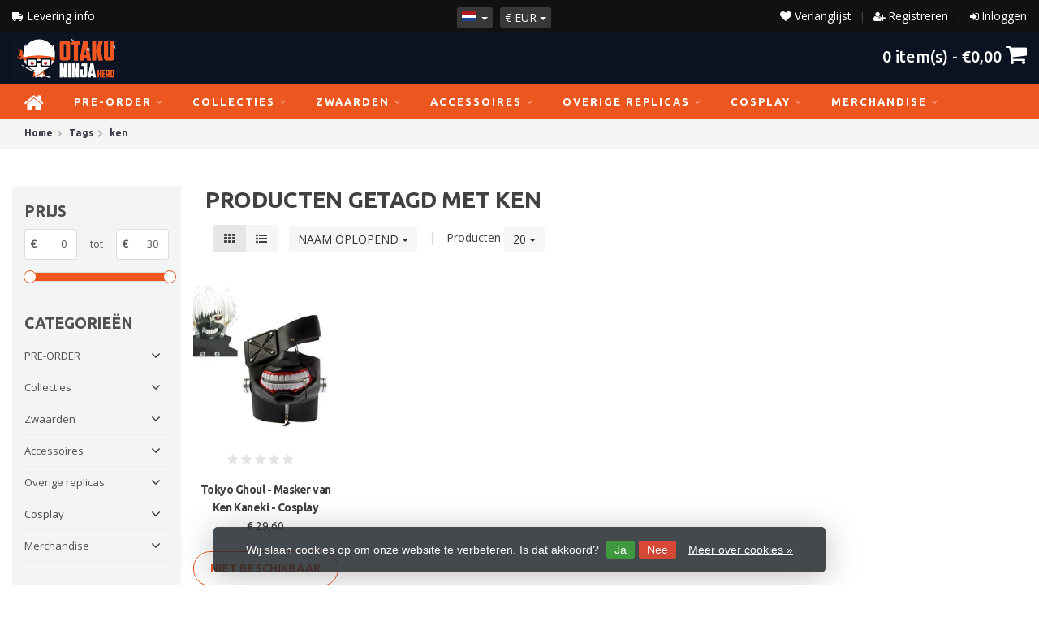

--- FILE ---
content_type: text/html;charset=utf-8
request_url: https://www.otakuninjahero.com/nl/tags/ken/
body_size: 31856
content:
<!DOCTYPE HTML>
<html lang="nl">
  <!--  Theme Satisfy design by Frontlabel - v1.5 - 27-7-2020 -->
  <head>
    <meta charset="utf-8"/>
<!-- [START] 'blocks/head.rain' -->
<!--

  (c) 2008-2026 Lightspeed Netherlands B.V.
  http://www.lightspeedhq.com
  Generated: 22-01-2026 @ 06:01:51

-->
<link rel="canonical" href="https://www.otakuninjahero.com/nl/tags/ken/"/>
<link rel="alternate" href="https://www.otakuninjahero.com/nl/index.rss" type="application/rss+xml" title="Nieuwe producten"/>
<link href="https://cdn.webshopapp.com/assets/cookielaw.css?2025-02-20" rel="stylesheet" type="text/css"/>
<meta name="robots" content="noodp,noydir"/>
<meta name="google-site-verification" content="N3KD5LoAmL4SgZlS-dZhgFGznsvDk9quRorS_yG6T1s"/>
<meta property="og:url" content="https://www.otakuninjahero.com/nl/tags/ken/?source=facebook"/>
<meta property="og:site_name" content="OtakuNinjaHero.com"/>
<meta property="og:title" content="ken"/>
<meta property="og:description" content="Uw grootste Specialist in Europa voor de mooiste handgemaakte kwaliteit zwaarden, katana&#039;s &amp; replica&#039;s van al uw favoriete films, anime, games &amp; nog veel meer!"/>
<script>
window.dataLayer = window.dataLayer || [];
    function gtag(){dataLayer.push(arguments);}
    gtag('js', new Date());

    gtag('config', 'AW-785056370');
</script>
<!--[if lt IE 9]>
<script src="https://cdn.webshopapp.com/assets/html5shiv.js?2025-02-20"></script>
<![endif]-->
<!-- [END] 'blocks/head.rain' -->
    <!-- Google Tag Manager -->
<script>(function(w,d,s,l,i){w[l]=w[l]||[];w[l].push({'gtm.start':
new Date().getTime(),event:'gtm.js'});var f=d.getElementsByTagName(s)[0],
j=d.createElement(s),dl=l!='dataLayer'?'&l='+l:'';j.async=true;j.src=
'https://www.googletagmanager.com/gtm.js?id='+i+dl;f.parentNode.insertBefore(j,f);
})(window,document,'script','dataLayer','GTM-M34DL9T');</script>
<!-- End Google Tag Manager -->
    <script>
!function (w, d, t) {
  w.TiktokAnalyticsObject=t;var ttq=w[t]=w[t]||[];ttq.methods=["page","track","identify","instances","debug","on","off","once","ready","alias","group","enableCookie","disableCookie"],ttq.setAndDefer=function(t,e){t[e]=function(){t.push([e].concat(Array.prototype.slice.call(arguments,0)))}};for(var i=0;i<ttq.methods.length;i++)ttq.setAndDefer(ttq,ttq.methods[i]);ttq.instance=function(t){for(var e=ttq._i[t]||[],n=0;n<ttq.methods.length;n++)ttq.setAndDefer(e,ttq.methods[n]);return e},ttq.load=function(e,n){var i="https://analytics.tiktok.com/i18n/pixel/events.js";ttq._i=ttq._i||{},ttq._i[e]=[],ttq._i[e]._u=i,ttq._t=ttq._t||{},ttq._t[e]=+new Date,ttq._o=ttq._o||{},ttq._o[e]=n||{};var o=document.createElement("script");o.type="text/javascript",o.async=!0,o.src=i+"?sdkid="+e+"&lib="+t;var a=document.getElementsByTagName("script")[0];a.parentNode.insertBefore(o,a)};

  ttq.load('CA38MEBC77UAI28PT1F0');
  ttq.page();
}(window, document, 'ttq');
</script>
    <title>ken - OtakuNinjaHero.com</title>
    <!-- Global site tag (gtag.js) - Google Analytics -->
<script async src="https://www.googletagmanager.com/gtag/js?id=UA-90290804-1"></script>

 		<meta name="google-site-verification" content="nKd4XY7WyEtPO0jyYVFiIXksVY1mIE7iVIFn1_P2tig" /> 
    <meta name="description" content="Uw grootste Specialist in Europa voor de mooiste handgemaakte kwaliteit zwaarden, katana&#039;s &amp; replica&#039;s van al uw favoriete films, anime, games &amp; nog veel meer!">
    <meta name="keywords" content="ken, Zwaarden, Katanas, katana , zwaard, film zwaarden, anime zwaarden, cosplay zwaarden, metalen zwaarden, zwaard winkel, replica&#039;s, katana kopen, zwaard kopen, lotr zwaarden, lord of the rings, One piece zwaarden, demon slayer zwaarden, messen, mes">  
    <meta name="viewport" content="width=device-width, initial-scale=1, minimum-scale=1, maximum-scale=1, user-scalable=0"/>
    <meta name="apple-mobile-web-app-capable" content="yes">
    <meta name="apple-mobile-web-app-status-bar-style" content="black"><meta property="og:type" content="website" />
        <meta property="og:description" content="Uw grootste Specialist in Europa voor de mooiste handgemaakte kwaliteit zwaarden, katana&#039;s &amp; replica&#039;s van al uw favoriete films, anime, games &amp; nog veel meer!" />
                <meta http-equiv="X-UA-Compatible" content="IE=Edge">
    
                      
                  
        <meta itemprop="price" content="0.00" />
        <meta itemprop="priceCurrency" content="EUR" />
  

    <link rel="canonical" href="https://www.otakuninjahero.com/nl/tags/ken/" />
    <link rel="shortcut icon" href="https://cdn.webshopapp.com/shops/305440/themes/173599/v/176924/assets/favicon.ico?20200807153007" type="image/x-icon" />
    <link href="https://fonts.googleapis.com/css2?family=Open+Sans&family=Ubuntu:wght@400;500;700&display=swap" rel="stylesheet">
    
    <link rel="stylesheet" href="https://cdn.webshopapp.com/shops/305440/themes/173599/assets/font-awesome-min.css?2024091114132620200917111911">
    <link rel="stylesheet" href="https://cdn.webshopapp.com/shops/305440/themes/173599/assets/bootstrap-min.css?2024091114132620200917111911">

    <link rel="stylesheet" href="https://cdn.webshopapp.com/shops/305440/themes/173599/assets/style.css??2024091114132620200917111911-260122-060151" />    
        <link rel="stylesheet" href="https://cdn.webshopapp.com/shops/305440/themes/173599/assets/settings.css?4?2024091114132620200917111911" />  
        <link rel="stylesheet" href="https://cdn.webshopapp.com/shops/305440/themes/173599/assets/owl-carousel-min.css??2024091114132620200917111911" /> 
    <link rel="stylesheet" href="https://cdn.webshopapp.com/shops/305440/themes/173599/assets/custom.css??2024091114132620200917111911-260122-060151" />
  
    <script src="https://cdn.webshopapp.com/shops/305440/themes/173599/assets/jquery-min.js?2024091114132620200917111911"></script>
    <script src="https://cdn.webshopapp.com/shops/305440/themes/173599/assets/jquery-lazy-min.js?2024091114132620200917111911"></script>
    
    <script src="https://cdn.webshopapp.com/assets/jquery-ui-1-10-1.js?2025-02-20"></script> 
    <script src="https://cdn.webshopapp.com/shops/305440/themes/173599/assets/jquery-ui-touch-punch-min.js?2024091114132620200917111911"></script>
    <script src="https://cdn.webshopapp.com/assets/gui.js?2025-02-20"></script>
    <script src="https://cdn.webshopapp.com/assets/gui-responsive-2-0.js?2025-02-20"></script> 
        
    <!--[if lt IE 9]>
    <link rel="stylesheet" href="https://cdn.webshopapp.com/shops/305440/themes/173599/assets/style-ie.css?2024091114132620200917111911" />
    <![endif]-->
    
  </head>
  <body class=" nav-1 osx"> 
    <div id="fb-root"></div>
<script async defer crossorigin="anonymous" src="https://connect.facebook.net/en_US/sdk.js#xfbml=1&version=v8.0" nonce="ZeSv2jkk"></script>
    <div class="wrapper collection collection ken">
      <header class=" secondnav">

  <div class="topnav">
                <div class="container-fluid">
                    <div class="row">
                        <div class="col-sm-5 topnav-usp hidden-xs hidden-sm">
                             
<ul>
  <li>
    <a class="ups-6-button top-usp"
          href="https://otaku-ninja-hero.webshopapp.com/nl/service/shipping-returns/">
      	<i class="fa fa-truck fa-flip-horizontal"></i> Delivery Info</a>
  </li>
</ul>

<!--  -->





                         </div>
                        <div class="col-xs-12 col-md-7">
<!--                              -->

                            <!-- LANGUAGE VALUTA -->
                            <div class="langcur pull-left">
                                <ul>
                                                                        <li class="divide"></li>
                                                                         <li class="btn-group">
                                        <button type="button" class="btn btn-xs btn-default dropdown-toggle languages" data-toggle="dropdown"><span class="flag nl"></span> <span class="caret"></span></button>
                                        <ul class="dropdown-menu languages" role="menu">
                                                                                                                    


<li><a href="https://www.otakuninjahero.com/nl/go/category/" title="Nederlands" lang="nl"><span class="flag nl"></span> Nederlands</a></li>
  
<li><a href="https://www.otakuninjahero.com/de/go/category/" title="Deutsch" lang="de"><span class="flag de"></span> Deutsch</a></li>
  
<li><a href="https://www.otakuninjahero.com/en/go/category/" title="English" lang="en"><span class="flag en"></span> English</a></li>
  
<li><a href="https://www.otakuninjahero.com/fr/go/category/" title="Français" lang="fr"><span class="flag fr"></span> Français</a></li>
  
                                        </ul>
                                    </li>
                                                                         <li class="btn-group ">
                                        <button type="button" class="currency-group btn btn-xs btn-default dropdown-toggle" data-toggle="dropdown">
                                          <span class="currency-symbol">€</span>
                                          <span class="currency-name">eur</span> <span class="caret"></span>
              													</button>
                                        <ul class="dropdown-menu currency" role="menu">
                                                                                        <li><a href="https://www.otakuninjahero.com/nl/session/currency/eur/" rel="nofollow" title="eur">€ - <span class="currency-name">eur</span></a>
                                            </li>
                                                                                        <li><a href="https://www.otakuninjahero.com/nl/session/currency/gbp/" rel="nofollow" title="gbp">£ - <span class="currency-name">gbp</span></a>
                                            </li>
                                                                                        <li><a href="https://www.otakuninjahero.com/nl/session/currency/chf/" rel="nofollow" title="chf">CHF - <span class="currency-name">chf</span></a>
                                            </li>
                                                                                        <li><a href="https://www.otakuninjahero.com/nl/session/currency/dkk/" rel="nofollow" title="dkk">kr - <span class="currency-name">dkk</span></a>
                                            </li>
                                                                                        <li><a href="https://www.otakuninjahero.com/nl/session/currency/pln/" rel="nofollow" title="pln">zł - <span class="currency-name">pln</span></a>
                                            </li>
                                                                                        <li><a href="https://www.otakuninjahero.com/nl/session/currency/sek/" rel="nofollow" title="sek">kr - <span class="currency-name">sek</span></a>
                                            </li>
                                                                                    </ul>
                                    </li>
                                                                    </ul>
                            </div>
                            <!-- /LANGUAGE VALUTA -->
                            <!-- ACCOUNT -->
                            <div class="account hidden-xs">
                                <ul>
                                                                      	
                                    <li><i class="fa fa-sign-in" aria-hidden="true"></i> <a href="https://www.otakuninjahero.com/nl/account/" title="Mijn account">Inloggen </a></li>
                                    <li class="divider">|</li>
                                    <li><i class="fa fa-user-plus" aria-hidden="true"></i> <a href="https://www.otakuninjahero.com/nl/account/register/" title="Registreren">Registreren </a></li>
                                                                        <li class="divider">|</li>
                                  	<li><a class="" href="https://www.otakuninjahero.com/nl/account/wishlist/" title="Add a Wishlist"><i class="fa fa-heart" aria-hidden="true"></i> Verlanglijst  </a></li>
                                </ul>
                            </div>
                            <!-- /ACCOUNT -->
                        </div>
                    </div>
                </div>
            </div>


  
                      	  <div class="container-fluid">
  <div class="shoppingcart iconbasket">
                        <a href="https://www.otakuninjahero.com/nl/cart/" title="Winkelwagen">
                                                    
            <svg xmlns="http://www.w3.org/2000/svg" class="shoppingbag 1" x="0px" y="0px" viewBox="0 0 576 512">
<path d="M105.919,472c-19.855,0-36.889-14.83-39.62-34.497L35.535,216h-23.41c-2.206,0-4-1.794-4-4v-8c0-2.206,1.794-4,4-4h80.438  L234.18,42.648c1.537-1.708,3.649-2.649,5.949-2.649c1.977,0,3.876,0.73,5.349,2.055c1.588,1.43,2.524,3.392,2.637,5.526  c0.112,2.134-0.613,4.183-2.042,5.771L114.087,200h348.076L330.18,53.352c-1.431-1.589-2.156-3.639-2.044-5.772  c0.112-2.133,1.049-4.096,2.638-5.525c1.472-1.325,3.371-2.055,5.348-2.055c2.301,0,4.413,0.94,5.949,2.647L483.688,200h80.438  c2.206,0,4,1.794,4,4v8c0,2.206-1.794,4-4,4h-23.41l-30.764,221.503C507.22,457.17,490.187,472,470.331,472H105.919z   M82.147,435.301C83.786,447.101,94.006,456,105.919,456h364.412c11.913,0,22.133-8.898,23.771-20.698L524.562,216H51.689  L82.147,435.301z M400.125,400c-4.411,0-8-3.589-8-8V280c0-4.411,3.589-8,8-8s8,3.589,8,8v112  C408.125,396.411,404.536,400,400.125,400z M288.125,400c-4.411,0-8-3.589-8-8V280c0-4.411,3.589-8,8-8s8,3.589,8,8v112  C296.125,396.411,292.536,400,288.125,400z M176.125,400c-4.411,0-8-3.589-8-8V280c0-4.411,3.589-8,8-8s8,3.589,8,8v112  C184.125,396.411,180.536,400,176.125,400z"/>
</svg>
                               </a>
                        <span class="cart">
              <span class="cart-total-quantity">0</span>
                        </span>
                    </div>

                    
                    <div class="first-section hidden-xs hidden-sm">
                      <div class="logo">
                        <a class="" href="https://www.otakuninjahero.com/nl/">
                          <img src="https://cdn.webshopapp.com/shops/305440/themes/173599/v/1609043/assets/logo-non-scroll.png?20221223103122" class="light-version" alt="Zwaarden, Katana&#039;s, Figurines &amp; andere verzamelobjecten" />
                        </a>
                      </div>
                     <!-- SEARCH -->
                        <div class="searchtop desktop">
                            
                           <div class="search">
    <form class="" role="search" action="https://www.otakuninjahero.com/nl/search/" method="get" id="form_search">
        <div class="input-group">
            <div class="inputholder">
              <button type="submit" class="searchbtn"><i class="fa fa-search" aria-hidden="true" alt="Zwaarden, Katana&#039;s, Figurines &amp; andere verzamelobjecten"></i></button>
              <input type="text" class="form-control" autocomplete="on" placeholder="Zoeken naar producten..." name="q" id="srch">
            </div>
        </div>
        <div class="autocomplete">
            <div class="arrow"></div>
            <div class="products-livesearch"></div>
            <div class="more">
                <a href="#">Bekijk alle resultaten <span>(0)</span></a>
            </div>
            <div class="notfound">Geen producten gevonden...</div>
        </div>
    </form>
</div>                        </div>
                        <!-- /SEARCH -->
                      <div class="right-section">
                        
                                              <!-- CART -->
                        <div class="carttop iconbasket">
                          
                            <a class="mini-cart" href="https://www.otakuninjahero.com/nl/cart/" title="Winkelwagen">
                                  <span class="cart-total-quantity">0</span>  item(s) - <span class="cart-total-price mini-cart"><p>€0,00</p></span>                                        <i class="fa fa-shopping-cart mini-cart-button" alt="Zwaarden, Katana&#039;s, Figurines &amp; andere verzamelobjecten" aria-hidden="true"></i>
                                                       </a>
                            <div class="view-cart">
                                <div class="cartproduct text-center">
  <span class="empty">Uw winkelwagen is leeg<svg version="1.1" class="shoppingbag" xmlns="http://www.w3.org/2000/svg" xmlns:xlink="http://www.w3.org/1999/xlink" x="0px" y="0px" viewBox="0 0 65.2 65.2" style="enable-background:new 0 0 65.2 65.2;" xml:space="preserve"><path d="M54.6,12.6h-12c-0.4-6.7-4.7-12-10-12c-5.3,0-9.6,5.3-10,12h-12l-2.1,52h48.1L54.6,12.6z M32.6,2.6c4.2,0,7.6,4.4,8,10H24.6C25,7,28.4,2.6,32.6,2.6z M10.6,62.6l1.9-48h40.1l1.9,48H10.6z"/></svg></span>
</div>

  

                            </div>
                        </div>
                        <!-- /CART -->
                        
                      </div>
                       
                        
                    </div>
</div>


<!-- NAVIGATION -->
            <div class="navigation nav-2 option-1">
                                  
                <div class="container-fluid">
                    <!-- MEGANAV -->
                    <nav class="nav desktop meganav hidden-xs hidden-sm">
                        <ul class="visible-links">
                            <li class="item home hidden-xs hidden-sm">
                                <a class="itemlink" href="https://www.otakuninjahero.com/nl/"><i class="fa fa-home fa-2x" aria-hidden="true"></i></a>
                            </li>

                                                        <li class="item sub classicmenu pre-order">
                                <a class="itemlink" href="https://www.otakuninjahero.com/nl/pre-order/" title="PRE-ORDER" >PRE-ORDER<i class="fa fa-angle-down" aria-hidden="true"></i></a>                                  <ul class="subnav">
                                                                                                           <li class="col-sm-2 nopaddingr nosub">
                                        <ul>
                                            <li class="subheader"><a href="https://www.otakuninjahero.com/nl/pre-order/nieuw/" title="NIEUW" >NIEUW</a>                                             </li>



                                        </ul>
                                    </li>
                                                                     </ul>
                                                            </li>
                                                        <li class="item sub classicmenu collecties">
                                <a class="itemlink" href="https://www.otakuninjahero.com/nl/collecties/" title="Collecties" >Collecties<i class="fa fa-angle-down" aria-hidden="true"></i></a>                                  <ul class="subnav">
                                                                                                           <li class="col-sm-2 nopaddingr nosub">
                                        <ul>
                                            <li class="subheader"><a href="https://www.otakuninjahero.com/nl/collecties/300/" title="300"  data-featured-url="https://cdn.webshopapp.com/shops/305440/files/369803361/280x200x2/300.jpg" data-original-url="https://cdn.webshopapp.com/shops/305440/files/369803361/280x200x2/300.jpg" >300</a>                                             </li>



                                        </ul>
                                    </li>
                                                                        <li class="col-sm-2 nopaddingr nosub">
                                        <ul>
                                            <li class="subheader"><a href="https://www.otakuninjahero.com/nl/collecties/akame-ga-kill/" title="Akame Ga Kill"  data-featured-url="https://cdn.webshopapp.com/shops/305440/files/369696578/280x200x2/akame-ga-kill.jpg" data-original-url="https://cdn.webshopapp.com/shops/305440/files/369696578/280x200x2/akame-ga-kill.jpg" >Akame Ga Kill</a>                                             </li>



                                        </ul>
                                    </li>
                                                                        <li class="col-sm-2 nopaddingr nosub">
                                        <ul>
                                            <li class="subheader"><a href="https://www.otakuninjahero.com/nl/collecties/assassins-creed/" title="Assassins Creed"  data-featured-url="https://cdn.webshopapp.com/shops/305440/files/369553278/280x200x2/assassins-creed.jpg" data-original-url="https://cdn.webshopapp.com/shops/305440/files/369553278/280x200x2/assassins-creed.jpg" >Assassins Creed</a>                                             </li>



                                        </ul>
                                    </li>
                                                                        <li class="col-sm-2 nopaddingr nosub">
                                        <ul>
                                            <li class="subheader"><a href="https://www.otakuninjahero.com/nl/collecties/aot/" title="AOT"  data-featured-url="https://cdn.webshopapp.com/shops/305440/files/411176708/280x200x2/aot.jpg" data-original-url="https://cdn.webshopapp.com/shops/305440/files/411176708/280x200x2/aot.jpg" >AOT</a>                                             </li>



                                        </ul>
                                    </li>
                                                                        <li class="col-sm-2 nopaddingr nosub">
                                        <ul>
                                            <li class="subheader"><a href="https://www.otakuninjahero.com/nl/collecties/avengers-marvel/" title="Avengers - Marvel"  data-featured-url="https://cdn.webshopapp.com/shops/305440/files/369552883/280x200x2/avengers-marvel.jpg" data-original-url="https://cdn.webshopapp.com/shops/305440/files/369552883/280x200x2/avengers-marvel.jpg" >Avengers - Marvel</a>                                             </li>



                                        </ul>
                                    </li>
                                                                        <li class="col-sm-2 nopaddingr nosub">
                                        <ul>
                                            <li class="subheader"><a href="https://www.otakuninjahero.com/nl/collecties/basketbal/" title="Basketbal"  data-featured-url="https://cdn.webshopapp.com/shops/305440/files/422624794/280x200x2/basketbal.jpg" data-original-url="https://cdn.webshopapp.com/shops/305440/files/422624794/280x200x2/basketbal.jpg" >Basketbal</a>                                             </li>



                                        </ul>
                                    </li>
                                                                        <li class="col-sm-2 nopaddingr nosub">
                                        <ul>
                                            <li class="subheader"><a href="https://www.otakuninjahero.com/nl/collecties/berserk-guts/" title="Berserk Guts"  data-featured-url="https://cdn.webshopapp.com/shops/305440/files/422623928/280x200x2/berserk-guts.jpg" data-original-url="https://cdn.webshopapp.com/shops/305440/files/422623928/280x200x2/berserk-guts.jpg" >Berserk Guts</a>                                             </li>



                                        </ul>
                                    </li>
                                                                        <li class="col-sm-2 nopaddingr nosub">
                                        <ul>
                                            <li class="subheader"><a href="https://www.otakuninjahero.com/nl/collecties/blade/" title="Blade"  data-featured-url="https://cdn.webshopapp.com/shops/305440/files/369819284/280x200x2/blade.jpg" data-original-url="https://cdn.webshopapp.com/shops/305440/files/369819284/280x200x2/blade.jpg" >Blade</a>                                             </li>



                                        </ul>
                                    </li>
                                                                        <li class="col-sm-2 nopaddingr nosub">
                                        <ul>
                                            <li class="subheader"><a href="https://www.otakuninjahero.com/nl/collecties/bleach-shinigami/" title="Bleach - Shinigami"  data-featured-url="https://cdn.webshopapp.com/shops/305440/files/369552042/280x200x2/bleach-shinigami.jpg" data-original-url="https://cdn.webshopapp.com/shops/305440/files/369552042/280x200x2/bleach-shinigami.jpg" >Bleach - Shinigami</a>                                             </li>



                                        </ul>
                                    </li>
                                                                        <li class="col-sm-2 nopaddingr nosub">
                                        <ul>
                                            <li class="subheader"><a href="https://www.otakuninjahero.com/nl/collecties/black-clover/" title="Black Clover"  data-featured-url="https://cdn.webshopapp.com/shops/305440/files/407891288/280x200x2/black-clover.jpg" data-original-url="https://cdn.webshopapp.com/shops/305440/files/407891288/280x200x2/black-clover.jpg" >Black Clover</a>                                             </li>



                                        </ul>
                                    </li>
                                                                        <li class="col-sm-2 nopaddingr nosub">
                                        <ul>
                                            <li class="subheader"><a href="https://www.otakuninjahero.com/nl/collecties/black-rock-shooter/" title="Black Rock Shooter"  data-featured-url="https://cdn.webshopapp.com/shops/305440/files/407835739/280x200x2/black-rock-shooter.jpg" data-original-url="https://cdn.webshopapp.com/shops/305440/files/407835739/280x200x2/black-rock-shooter.jpg" >Black Rock Shooter</a>                                             </li>



                                        </ul>
                                    </li>
                                                                        <li class="col-sm-2 nopaddingr nosub">
                                        <ul>
                                            <li class="subheader"><a href="https://www.otakuninjahero.com/nl/collecties/blue-exorcist/" title="Blue Exorcist"  data-featured-url="https://cdn.webshopapp.com/shops/305440/files/369552850/280x200x2/blue-exorcist.jpg" data-original-url="https://cdn.webshopapp.com/shops/305440/files/369552850/280x200x2/blue-exorcist.jpg" >Blue Exorcist</a>                                             </li>



                                        </ul>
                                    </li>
                                                                        <li class="col-sm-2 nopaddingr nosub">
                                        <ul>
                                            <li class="subheader"><a href="https://www.otakuninjahero.com/nl/collecties/boxing/" title="Boxing"  data-featured-url="https://cdn.webshopapp.com/shops/305440/files/407835622/280x200x2/boxing.jpg" data-original-url="https://cdn.webshopapp.com/shops/305440/files/407835622/280x200x2/boxing.jpg" >Boxing</a>                                             </li>



                                        </ul>
                                    </li>
                                                                        <li class="col-sm-2 nopaddingr nosub">
                                        <ul>
                                            <li class="subheader"><a href="https://www.otakuninjahero.com/nl/collecties/buffy-the-vampire-slayer/" title="Buffy the Vampire Slayer"  data-featured-url="https://cdn.webshopapp.com/shops/305440/files/369804612/280x200x2/buffy-the-vampire-slayer.jpg" data-original-url="https://cdn.webshopapp.com/shops/305440/files/369804612/280x200x2/buffy-the-vampire-slayer.jpg" >Buffy the Vampire Slayer</a>                                             </li>



                                        </ul>
                                    </li>
                                                                        <li class="col-sm-2 nopaddingr nosub">
                                        <ul>
                                            <li class="subheader"><a href="https://www.otakuninjahero.com/nl/collecties/conan/" title="Conan"  data-featured-url="https://cdn.webshopapp.com/shops/305440/files/369805489/280x200x2/conan.jpg" data-original-url="https://cdn.webshopapp.com/shops/305440/files/369805489/280x200x2/conan.jpg" >Conan</a>                                             </li>



                                        </ul>
                                    </li>
                                                                        <li class="col-sm-2 nopaddingr nosub">
                                        <ul>
                                            <li class="subheader"><a href="https://www.otakuninjahero.com/nl/collecties/darling-i-t-franxx/" title="Darling i/t Franxx"  data-featured-url="https://cdn.webshopapp.com/shops/305440/files/421742558/280x200x2/darling-i-t-franxx.jpg" data-original-url="https://cdn.webshopapp.com/shops/305440/files/421742558/280x200x2/darling-i-t-franxx.jpg" >Darling i/t Franxx</a>                                             </li>



                                        </ul>
                                    </li>
                                                                        <li class="col-sm-2 nopaddingr nosub">
                                        <ul>
                                            <li class="subheader"><a href="https://www.otakuninjahero.com/nl/collecties/date-a-live/" title="Date A Live"  data-featured-url="https://cdn.webshopapp.com/shops/305440/files/407835508/280x200x2/date-a-live.jpg" data-original-url="https://cdn.webshopapp.com/shops/305440/files/407835508/280x200x2/date-a-live.jpg" >Date A Live</a>                                             </li>



                                        </ul>
                                    </li>
                                                                        <li class="col-sm-2 nopaddingr nosub">
                                        <ul>
                                            <li class="subheader"><a href="https://www.otakuninjahero.com/nl/collecties/dark-souls/" title="Dark Souls"  data-featured-url="https://cdn.webshopapp.com/shops/305440/files/411047052/280x200x2/dark-souls.jpg" data-original-url="https://cdn.webshopapp.com/shops/305440/files/411047052/280x200x2/dark-souls.jpg" >Dark Souls</a>                                             </li>



                                        </ul>
                                    </li>
                                                                        <li class="col-sm-2 nopaddingr nosub">
                                        <ul>
                                            <li class="subheader"><a href="https://www.otakuninjahero.com/nl/collecties/deadpool/" title="Deadpool"  data-featured-url="https://cdn.webshopapp.com/shops/305440/files/369696719/280x200x2/deadpool.jpg" data-original-url="https://cdn.webshopapp.com/shops/305440/files/369696719/280x200x2/deadpool.jpg" >Deadpool</a>                                             </li>



                                        </ul>
                                    </li>
                                                                        <li class="col-sm-2 nopaddingr nosub">
                                        <ul>
                                            <li class="subheader"><a href="https://www.otakuninjahero.com/nl/collecties/demon-slayer/" title="Demon Slayer"  data-featured-url="https://cdn.webshopapp.com/shops/305440/files/369552152/280x200x2/demon-slayer.jpg" data-original-url="https://cdn.webshopapp.com/shops/305440/files/369552152/280x200x2/demon-slayer.jpg" >Demon Slayer</a>                                             </li>



                                        </ul>
                                    </li>
                                                                        <li class="col-sm-2 nopaddingr nosub">
                                        <ul>
                                            <li class="subheader"><a href="https://www.otakuninjahero.com/nl/collecties/devil-may-cry/" title="Devil May Cry"  data-featured-url="https://cdn.webshopapp.com/shops/305440/files/369552616/280x200x2/devil-may-cry.jpg" data-original-url="https://cdn.webshopapp.com/shops/305440/files/369552616/280x200x2/devil-may-cry.jpg" >Devil May Cry</a>                                             </li>



                                        </ul>
                                    </li>
                                                                        <li class="col-sm-2 nopaddingr nosub">
                                        <ul>
                                            <li class="subheader"><a href="https://www.otakuninjahero.com/nl/collecties/dragon-ball/" title="Dragon Ball"  data-featured-url="https://cdn.webshopapp.com/shops/305440/files/377799566/280x200x2/dragon-ball.jpg" data-original-url="https://cdn.webshopapp.com/shops/305440/files/377799566/280x200x2/dragon-ball.jpg" >Dragon Ball</a>                                             </li>



                                        </ul>
                                    </li>
                                                                        <li class="col-sm-2 nopaddingr nosub">
                                        <ul>
                                            <li class="subheader"><a href="https://www.otakuninjahero.com/nl/collecties/elden-ring/" title="Elden Ring"  data-featured-url="https://cdn.webshopapp.com/shops/305440/files/410972175/280x200x2/elden-ring.jpg" data-original-url="https://cdn.webshopapp.com/shops/305440/files/410972175/280x200x2/elden-ring.jpg" >Elden Ring</a>                                             </li>



                                        </ul>
                                    </li>
                                                                        <li class="col-sm-2 nopaddingr nosub">
                                        <ul>
                                            <li class="subheader"><a href="https://www.otakuninjahero.com/nl/collecties/evangelion/" title="Evangelion"  data-featured-url="https://cdn.webshopapp.com/shops/305440/files/416569563/280x200x2/evangelion.jpg" data-original-url="https://cdn.webshopapp.com/shops/305440/files/416569563/280x200x2/evangelion.jpg" >Evangelion</a>                                             </li>



                                        </ul>
                                    </li>
                                                                        <li class="col-sm-2 nopaddingr nosub">
                                        <ul>
                                            <li class="subheader"><a href="https://www.otakuninjahero.com/nl/collecties/fairy-tail/" title="Fairy Tail"  data-featured-url="https://cdn.webshopapp.com/shops/305440/files/369552469/280x200x2/fairy-tail.jpg" data-original-url="https://cdn.webshopapp.com/shops/305440/files/369552469/280x200x2/fairy-tail.jpg" >Fairy Tail</a>                                             </li>



                                        </ul>
                                    </li>
                                                                        <li class="col-sm-2 nopaddingr nosub">
                                        <ul>
                                            <li class="subheader"><a href="https://www.otakuninjahero.com/nl/collecties/fate/" title="FATE"  data-featured-url="https://cdn.webshopapp.com/shops/305440/files/422624250/280x200x2/fate.jpg" data-original-url="https://cdn.webshopapp.com/shops/305440/files/422624250/280x200x2/fate.jpg" >FATE</a>                                             </li>



                                        </ul>
                                    </li>
                                                                        <li class="col-sm-2 nopaddingr nosub">
                                        <ul>
                                            <li class="subheader"><a href="https://www.otakuninjahero.com/nl/collecties/fallout/" title="Fallout"  data-featured-url="https://cdn.webshopapp.com/shops/305440/files/369824304/280x200x2/fallout.jpg" data-original-url="https://cdn.webshopapp.com/shops/305440/files/369824304/280x200x2/fallout.jpg" >Fallout</a>                                             </li>



                                        </ul>
                                    </li>
                                                                        <li class="col-sm-2 nopaddingr nosub">
                                        <ul>
                                            <li class="subheader"><a href="https://www.otakuninjahero.com/nl/collecties/final-fantasy/" title="Final Fantasy"  data-featured-url="https://cdn.webshopapp.com/shops/305440/files/369697371/280x200x2/final-fantasy.jpg" data-original-url="https://cdn.webshopapp.com/shops/305440/files/369697371/280x200x2/final-fantasy.jpg" >Final Fantasy</a>                                             </li>



                                        </ul>
                                    </li>
                                                                        <li class="col-sm-2 nopaddingr nosub">
                                        <ul>
                                            <li class="subheader"><a href="https://www.otakuninjahero.com/nl/collecties/fire-force/" title="Fire Force"  data-featured-url="https://cdn.webshopapp.com/shops/305440/files/407835850/280x200x2/fire-force.jpg" data-original-url="https://cdn.webshopapp.com/shops/305440/files/407835850/280x200x2/fire-force.jpg" >Fire Force</a>                                             </li>



                                        </ul>
                                    </li>
                                                                        <li class="col-sm-2 nopaddingr nosub">
                                        <ul>
                                            <li class="subheader"><a href="https://www.otakuninjahero.com/nl/collecties/frieren/" title="Frieren"  data-featured-url="https://cdn.webshopapp.com/shops/305440/files/465567269/280x200x2/frieren.jpg" data-original-url="https://cdn.webshopapp.com/shops/305440/files/465567269/280x200x2/frieren.jpg" >Frieren</a>                                             </li>



                                        </ul>
                                    </li>
                                                                        <li class="col-sm-2 nopaddingr nosub">
                                        <ul>
                                            <li class="subheader"><a href="https://www.otakuninjahero.com/nl/collecties/game-of-thrones/" title="Game of Thrones"  data-featured-url="https://cdn.webshopapp.com/shops/305440/files/369552745/280x200x2/game-of-thrones.jpg" data-original-url="https://cdn.webshopapp.com/shops/305440/files/369552745/280x200x2/game-of-thrones.jpg" >Game of Thrones</a>                                             </li>



                                        </ul>
                                    </li>
                                                                        <li class="col-sm-2 nopaddingr nosub">
                                        <ul>
                                            <li class="subheader"><a href="https://www.otakuninjahero.com/nl/collecties/genshin-impact/" title="Genshin Impact"  data-featured-url="https://cdn.webshopapp.com/shops/305440/files/384368113/280x200x2/genshin-impact.jpg" data-original-url="https://cdn.webshopapp.com/shops/305440/files/384368113/280x200x2/genshin-impact.jpg" >Genshin Impact</a>                                             </li>



                                        </ul>
                                    </li>
                                                                        <li class="col-sm-2 nopaddingr nosub">
                                        <ul>
                                            <li class="subheader"><a href="https://www.otakuninjahero.com/nl/collecties/ghost-of-tsushima/" title="Ghost of Tsushima"  data-featured-url="https://cdn.webshopapp.com/shops/305440/files/384369169/280x200x2/ghost-of-tsushima.jpg" data-original-url="https://cdn.webshopapp.com/shops/305440/files/384369169/280x200x2/ghost-of-tsushima.jpg" >Ghost of Tsushima</a>                                             </li>



                                        </ul>
                                    </li>
                                                                        <li class="col-sm-2 nopaddingr nosub">
                                        <ul>
                                            <li class="subheader"><a href="https://www.otakuninjahero.com/nl/collecties/gintama-gintoki/" title="Gintama - Gintoki"  data-featured-url="https://cdn.webshopapp.com/shops/305440/files/422467189/280x200x2/gintama-gintoki.jpg" data-original-url="https://cdn.webshopapp.com/shops/305440/files/422467189/280x200x2/gintama-gintoki.jpg" >Gintama - Gintoki</a>                                             </li>



                                        </ul>
                                    </li>
                                                                        <li class="col-sm-2 nopaddingr nosub">
                                        <ul>
                                            <li class="subheader"><a href="https://www.otakuninjahero.com/nl/collecties/god-of-war/" title="God of War"  data-featured-url="https://cdn.webshopapp.com/shops/305440/files/369553098/280x200x2/god-of-war.jpg" data-original-url="https://cdn.webshopapp.com/shops/305440/files/369553098/280x200x2/god-of-war.jpg" >God of War</a>                                             </li>



                                        </ul>
                                    </li>
                                                                        <li class="col-sm-2 nopaddingr nosub">
                                        <ul>
                                            <li class="subheader"><a href="https://www.otakuninjahero.com/nl/collecties/gurren-lagann/" title="Gurren Lagann"  data-featured-url="https://cdn.webshopapp.com/shops/305440/files/400887162/280x200x2/gurren-lagann.jpg" data-original-url="https://cdn.webshopapp.com/shops/305440/files/400887162/280x200x2/gurren-lagann.jpg" >Gurren Lagann</a>                                             </li>



                                        </ul>
                                    </li>
                                                                        <li class="col-sm-2 nopaddingr nosub">
                                        <ul>
                                            <li class="subheader"><a href="https://www.otakuninjahero.com/nl/collecties/halo/" title="HALO"  data-featured-url="https://cdn.webshopapp.com/shops/305440/files/407835931/280x200x2/halo.jpg" data-original-url="https://cdn.webshopapp.com/shops/305440/files/407835931/280x200x2/halo.jpg" >HALO</a>                                             </li>



                                        </ul>
                                    </li>
                                                                        <li class="col-sm-2 nopaddingr nosub">
                                        <ul>
                                            <li class="subheader"><a href="https://www.otakuninjahero.com/nl/collecties/harry-potter/" title="Harry Potter"  data-featured-url="https://cdn.webshopapp.com/shops/305440/files/369551940/280x200x2/harry-potter.jpg" data-original-url="https://cdn.webshopapp.com/shops/305440/files/369551940/280x200x2/harry-potter.jpg" >Harry Potter</a>                                             </li>



                                        </ul>
                                    </li>
                                                                        <li class="col-sm-2 nopaddingr nosub">
                                        <ul>
                                            <li class="subheader"><a href="https://www.otakuninjahero.com/nl/collecties/hellsing/" title="Hellsing"  data-featured-url="https://cdn.webshopapp.com/shops/305440/files/369810144/280x200x2/hellsing.jpg" data-original-url="https://cdn.webshopapp.com/shops/305440/files/369810144/280x200x2/hellsing.jpg" >Hellsing</a>                                             </li>



                                        </ul>
                                    </li>
                                                                        <li class="col-sm-2 nopaddingr nosub">
                                        <ul>
                                            <li class="subheader"><a href="https://www.otakuninjahero.com/nl/collecties/highlander/" title="Highlander"  data-featured-url="https://cdn.webshopapp.com/shops/305440/files/369820292/280x200x2/highlander.jpg" data-original-url="https://cdn.webshopapp.com/shops/305440/files/369820292/280x200x2/highlander.jpg" >Highlander</a>                                             </li>



                                        </ul>
                                    </li>
                                                                        <li class="col-sm-2 nopaddingr nosub">
                                        <ul>
                                            <li class="subheader"><a href="https://www.otakuninjahero.com/nl/collecties/hololive/" title="Hololive"  data-featured-url="https://cdn.webshopapp.com/shops/305440/files/403308715/280x200x2/hololive.jpg" data-original-url="https://cdn.webshopapp.com/shops/305440/files/403308715/280x200x2/hololive.jpg" >Hololive</a>                                             </li>



                                        </ul>
                                    </li>
                                                                        <li class="col-sm-2 nopaddingr nosub">
                                        <ul>
                                            <li class="subheader"><a href="https://www.otakuninjahero.com/nl/collecties/house-of-the-dragon/" title="House of the Dragon"  data-featured-url="https://cdn.webshopapp.com/shops/305440/files/434149995/280x200x2/house-of-the-dragon.jpg" data-original-url="https://cdn.webshopapp.com/shops/305440/files/434149995/280x200x2/house-of-the-dragon.jpg" >House of the Dragon</a>                                             </li>



                                        </ul>
                                    </li>
                                                                        <li class="col-sm-2 nopaddingr nosub">
                                        <ul>
                                            <li class="subheader"><a href="https://www.otakuninjahero.com/nl/collecties/hunter-x/" title="Hunter X"  data-featured-url="https://cdn.webshopapp.com/shops/305440/files/407837900/280x200x2/hunter-x.jpg" data-original-url="https://cdn.webshopapp.com/shops/305440/files/407837900/280x200x2/hunter-x.jpg" >Hunter X</a>                                             </li>



                                        </ul>
                                    </li>
                                                                        <li class="col-sm-2 nopaddingr nosub">
                                        <ul>
                                            <li class="subheader"><a href="https://www.otakuninjahero.com/nl/collecties/inuyasha/" title="InuYasha"  data-featured-url="https://cdn.webshopapp.com/shops/305440/files/403309051/280x200x2/inuyasha.jpg" data-original-url="https://cdn.webshopapp.com/shops/305440/files/403309051/280x200x2/inuyasha.jpg" >InuYasha</a>                                             </li>



                                        </ul>
                                    </li>
                                                                        <li class="col-sm-2 nopaddingr nosub">
                                        <ul>
                                            <li class="subheader"><a href="https://www.otakuninjahero.com/nl/collecties/jojos-bizarre-adventure/" title="Jojo&#039;s Bizarre Adventure"  data-featured-url="https://cdn.webshopapp.com/shops/305440/files/384375352/280x200x2/jojos-bizarre-adventure.jpg" data-original-url="https://cdn.webshopapp.com/shops/305440/files/384375352/280x200x2/jojos-bizarre-adventure.jpg" >Jojo&#039;s Bizarre Adventure</a>                                             </li>



                                        </ul>
                                    </li>
                                                                        <li class="col-sm-2 nopaddingr nosub">
                                        <ul>
                                            <li class="subheader"><a href="https://www.otakuninjahero.com/nl/collecties/jujutsu-k/" title="Jujutsu K"  data-featured-url="https://cdn.webshopapp.com/shops/305440/files/400886080/280x200x2/jujutsu-k.jpg" data-original-url="https://cdn.webshopapp.com/shops/305440/files/400886080/280x200x2/jujutsu-k.jpg" >Jujutsu K</a>                                             </li>



                                        </ul>
                                    </li>
                                                                        <li class="col-sm-2 nopaddingr nosub">
                                        <ul>
                                            <li class="subheader"><a href="https://www.otakuninjahero.com/nl/collecties/jurassic-park/" title="Jurassic Park"  data-featured-url="https://cdn.webshopapp.com/shops/305440/files/406206744/280x200x2/jurassic-park.jpg" data-original-url="https://cdn.webshopapp.com/shops/305440/files/406206744/280x200x2/jurassic-park.jpg" >Jurassic Park</a>                                             </li>



                                        </ul>
                                    </li>
                                                                        <li class="col-sm-2 nopaddingr nosub">
                                        <ul>
                                            <li class="subheader"><a href="https://www.otakuninjahero.com/nl/collecties/justice-league/" title="Justice League"  data-featured-url="https://cdn.webshopapp.com/shops/305440/files/369553130/280x200x2/justice-league.jpg" data-original-url="https://cdn.webshopapp.com/shops/305440/files/369553130/280x200x2/justice-league.jpg" >Justice League</a>                                             </li>



                                        </ul>
                                    </li>
                                                                        <li class="col-sm-2 nopaddingr nosub">
                                        <ul>
                                            <li class="subheader"><a href="https://www.otakuninjahero.com/nl/collecties/kenshin/" title="Kenshin"  data-featured-url="https://cdn.webshopapp.com/shops/305440/files/400887227/280x200x2/kenshin.jpg" data-original-url="https://cdn.webshopapp.com/shops/305440/files/400887227/280x200x2/kenshin.jpg" >Kenshin</a>                                             </li>



                                        </ul>
                                    </li>
                                                                        <li class="col-sm-2 nopaddingr nosub">
                                        <ul>
                                            <li class="subheader"><a href="https://www.otakuninjahero.com/nl/collecties/kill-bill/" title="Kill Bill"  data-featured-url="https://cdn.webshopapp.com/shops/305440/files/369552482/280x200x2/kill-bill.jpg" data-original-url="https://cdn.webshopapp.com/shops/305440/files/369552482/280x200x2/kill-bill.jpg" >Kill Bill</a>                                             </li>



                                        </ul>
                                    </li>
                                                                        <li class="col-sm-2 nopaddingr nosub">
                                        <ul>
                                            <li class="subheader"><a href="https://www.otakuninjahero.com/nl/collecties/kill-la-kill/" title="Kill La Kill"  data-featured-url="https://cdn.webshopapp.com/shops/305440/files/410001831/280x200x2/kill-la-kill.jpg" data-original-url="https://cdn.webshopapp.com/shops/305440/files/410001831/280x200x2/kill-la-kill.jpg" >Kill La Kill</a>                                             </li>



                                        </ul>
                                    </li>
                                                                        <li class="col-sm-2 nopaddingr nosub">
                                        <ul>
                                            <li class="subheader"><a href="https://www.otakuninjahero.com/nl/collecties/kingdom-hearts/" title="Kingdom Hearts"  data-featured-url="https://cdn.webshopapp.com/shops/305440/files/369815760/280x200x2/kingdom-hearts.jpg" data-original-url="https://cdn.webshopapp.com/shops/305440/files/369815760/280x200x2/kingdom-hearts.jpg" >Kingdom Hearts</a>                                             </li>



                                        </ul>
                                    </li>
                                                                        <li class="col-sm-2 nopaddingr nosub">
                                        <ul>
                                            <li class="subheader"><a href="https://www.otakuninjahero.com/nl/collecties/lord-of-the-rings/" title="Lord of the Rings"  data-featured-url="https://cdn.webshopapp.com/shops/305440/files/369551745/280x200x2/lord-of-the-rings.jpg" data-original-url="https://cdn.webshopapp.com/shops/305440/files/369551745/280x200x2/lord-of-the-rings.jpg" >Lord of the Rings</a>                                             </li>



                                        </ul>
                                    </li>
                                                                        <li class="col-sm-2 nopaddingr nosub">
                                        <ul>
                                            <li class="subheader"><a href="https://www.otakuninjahero.com/nl/collecties/lucifer/" title="Lucifer"  data-featured-url="https://cdn.webshopapp.com/shops/305440/files/411046590/280x200x2/lucifer.jpg" data-original-url="https://cdn.webshopapp.com/shops/305440/files/411046590/280x200x2/lucifer.jpg" >Lucifer</a>                                             </li>



                                        </ul>
                                    </li>
                                                                        <li class="col-sm-2 nopaddingr nosub">
                                        <ul>
                                            <li class="subheader"><a href="https://www.otakuninjahero.com/nl/collecties/metal-gear/" title="Metal Gear"  data-featured-url="https://cdn.webshopapp.com/shops/305440/files/369552566/280x200x2/metal-gear.jpg" data-original-url="https://cdn.webshopapp.com/shops/305440/files/369552566/280x200x2/metal-gear.jpg" >Metal Gear</a>                                             </li>



                                        </ul>
                                    </li>
                                                                        <li class="col-sm-2 nopaddingr nosub">
                                        <ul>
                                            <li class="subheader"><a href="https://www.otakuninjahero.com/nl/collecties/minecraft/" title="Minecraft"  data-featured-url="https://cdn.webshopapp.com/shops/305440/files/369817952/280x200x2/minecraft.jpg" data-original-url="https://cdn.webshopapp.com/shops/305440/files/369817952/280x200x2/minecraft.jpg" >Minecraft</a>                                             </li>



                                        </ul>
                                    </li>
                                                                        <li class="col-sm-2 nopaddingr nosub">
                                        <ul>
                                            <li class="subheader"><a href="https://www.otakuninjahero.com/nl/collecties/monster-hunter/" title="Monster Hunter"  data-featured-url="https://cdn.webshopapp.com/shops/305440/files/465574719/280x200x2/monster-hunter.jpg" data-original-url="https://cdn.webshopapp.com/shops/305440/files/465574719/280x200x2/monster-hunter.jpg" >Monster Hunter</a>                                             </li>



                                        </ul>
                                    </li>
                                                                        <li class="col-sm-2 nopaddingr nosub">
                                        <ul>
                                            <li class="subheader"><a href="https://www.otakuninjahero.com/nl/collecties/my-hero-academia/" title="My Hero Academia"  data-featured-url="https://cdn.webshopapp.com/shops/305440/files/384369754/280x200x2/my-hero-academia.jpg" data-original-url="https://cdn.webshopapp.com/shops/305440/files/384369754/280x200x2/my-hero-academia.jpg" >My Hero Academia</a>                                             </li>



                                        </ul>
                                    </li>
                                                                        <li class="col-sm-2 nopaddingr nosub">
                                        <ul>
                                            <li class="subheader"><a href="https://www.otakuninjahero.com/nl/collecties/naruto-ninja/" title="Naruto Ninja"  data-featured-url="https://cdn.webshopapp.com/shops/305440/files/369552377/280x200x2/naruto-ninja.jpg" data-original-url="https://cdn.webshopapp.com/shops/305440/files/369552377/280x200x2/naruto-ninja.jpg" >Naruto Ninja</a>                                             </li>



                                        </ul>
                                    </li>
                                                                        <li class="col-sm-2 nopaddingr nosub">
                                        <ul>
                                            <li class="subheader"><a href="https://www.otakuninjahero.com/nl/collecties/nba-basketbal/" title="NBA Basketbal"  data-featured-url="https://cdn.webshopapp.com/shops/305440/files/407835203/280x200x2/nba-basketbal.jpg" data-original-url="https://cdn.webshopapp.com/shops/305440/files/407835203/280x200x2/nba-basketbal.jpg" >NBA Basketbal</a>                                             </li>



                                        </ul>
                                    </li>
                                                                        <li class="col-sm-2 nopaddingr nosub">
                                        <ul>
                                            <li class="subheader"><a href="https://www.otakuninjahero.com/nl/collecties/nier-automata/" title="Nier Automata"  data-featured-url="https://cdn.webshopapp.com/shops/305440/files/369552544/280x200x2/nier-automata.jpg" data-original-url="https://cdn.webshopapp.com/shops/305440/files/369552544/280x200x2/nier-automata.jpg" >Nier Automata</a>                                             </li>



                                        </ul>
                                    </li>
                                                                        <li class="col-sm-2 nopaddingr nosub">
                                        <ul>
                                            <li class="subheader"><a href="https://www.otakuninjahero.com/nl/collecties/once-upon-a-time/" title="Once upon a time"  data-featured-url="https://cdn.webshopapp.com/shops/305440/files/369818687/280x200x2/once-upon-a-time.jpg" data-original-url="https://cdn.webshopapp.com/shops/305440/files/369818687/280x200x2/once-upon-a-time.jpg" >Once upon a time</a>                                             </li>



                                        </ul>
                                    </li>
                                                                        <li class="col-sm-2 nopaddingr nosub">
                                        <ul>
                                            <li class="subheader"><a href="https://www.otakuninjahero.com/nl/collecties/one-piece/" title="One Piece"  data-featured-url="https://cdn.webshopapp.com/shops/305440/files/369551254/280x200x2/one-piece.jpg" data-original-url="https://cdn.webshopapp.com/shops/305440/files/369551254/280x200x2/one-piece.jpg" >One Piece</a>                                             </li>



                                        </ul>
                                    </li>
                                                                        <li class="col-sm-2 nopaddingr nosub">
                                        <ul>
                                            <li class="subheader"><a href="https://www.otakuninjahero.com/nl/collecties/overlord/" title="Overlord"  data-featured-url="https://cdn.webshopapp.com/shops/305440/files/407835398/280x200x2/overlord.jpg" data-original-url="https://cdn.webshopapp.com/shops/305440/files/407835398/280x200x2/overlord.jpg" >Overlord</a>                                             </li>



                                        </ul>
                                    </li>
                                                                        <li class="col-sm-2 nopaddingr nosub">
                                        <ul>
                                            <li class="subheader"><a href="https://www.otakuninjahero.com/nl/collecties/overwatch/" title="Overwatch"  data-featured-url="https://cdn.webshopapp.com/shops/305440/files/369552681/280x200x2/overwatch.jpg" data-original-url="https://cdn.webshopapp.com/shops/305440/files/369552681/280x200x2/overwatch.jpg" >Overwatch</a>                                             </li>



                                        </ul>
                                    </li>
                                                                        <li class="col-sm-2 nopaddingr nosub">
                                        <ul>
                                            <li class="subheader"><a href="https://www.otakuninjahero.com/nl/collecties/pirates-of-the-caribbean/" title="Pirates Of The Caribbean"  data-featured-url="https://cdn.webshopapp.com/shops/305440/files/369809783/280x200x2/pirates-of-the-caribbean.jpg" data-original-url="https://cdn.webshopapp.com/shops/305440/files/369809783/280x200x2/pirates-of-the-caribbean.jpg" >Pirates Of The Caribbean</a>                                             </li>



                                        </ul>
                                    </li>
                                                                        <li class="col-sm-2 nopaddingr nosub">
                                        <ul>
                                            <li class="subheader"><a href="https://www.otakuninjahero.com/nl/collecties/pokemon/" title="Pokemon"  data-featured-url="https://cdn.webshopapp.com/shops/305440/files/400886531/280x200x2/pokemon.jpg" data-original-url="https://cdn.webshopapp.com/shops/305440/files/400886531/280x200x2/pokemon.jpg" >Pokemon</a>                                             </li>



                                        </ul>
                                    </li>
                                                                        <li class="col-sm-2 nopaddingr nosub">
                                        <ul>
                                            <li class="subheader"><a href="https://www.otakuninjahero.com/nl/collecties/predator/" title="Predator"  data-featured-url="https://cdn.webshopapp.com/shops/305440/files/407836099/280x200x2/predator.jpg" data-original-url="https://cdn.webshopapp.com/shops/305440/files/407836099/280x200x2/predator.jpg" >Predator</a>                                             </li>



                                        </ul>
                                    </li>
                                                                        <li class="col-sm-2 nopaddingr nosub">
                                        <ul>
                                            <li class="subheader"><a href="https://www.otakuninjahero.com/nl/collecties/rezero/" title="ReZero"  data-featured-url="https://cdn.webshopapp.com/shops/305440/files/400886759/280x200x2/rezero.jpg" data-original-url="https://cdn.webshopapp.com/shops/305440/files/400886759/280x200x2/rezero.jpg" >ReZero</a>                                             </li>



                                        </ul>
                                    </li>
                                                                        <li class="col-sm-2 nopaddingr nosub">
                                        <ul>
                                            <li class="subheader"><a href="https://www.otakuninjahero.com/nl/collecties/rick-and-morty/" title="Rick and Morty "  data-featured-url="https://cdn.webshopapp.com/shops/305440/files/407836151/280x200x2/rick-and-morty.jpg" data-original-url="https://cdn.webshopapp.com/shops/305440/files/407836151/280x200x2/rick-and-morty.jpg" >Rick and Morty </a>                                             </li>



                                        </ul>
                                    </li>
                                                                        <li class="col-sm-2 nopaddingr nosub">
                                        <ul>
                                            <li class="subheader"><a href="https://www.otakuninjahero.com/nl/collecties/saint-seiya/" title="Saint Seiya"  data-featured-url="https://cdn.webshopapp.com/shops/305440/files/407836486/280x200x2/saint-seiya.jpg" data-original-url="https://cdn.webshopapp.com/shops/305440/files/407836486/280x200x2/saint-seiya.jpg" >Saint Seiya</a>                                             </li>



                                        </ul>
                                    </li>
                                                                        <li class="col-sm-2 nopaddingr nosub">
                                        <ul>
                                            <li class="subheader"><a href="https://www.otakuninjahero.com/nl/collecties/shaman-king/" title="Shaman King"  data-featured-url="https://cdn.webshopapp.com/shops/305440/files/407903340/280x200x2/shaman-king.jpg" data-original-url="https://cdn.webshopapp.com/shops/305440/files/407903340/280x200x2/shaman-king.jpg" >Shaman King</a>                                             </li>



                                        </ul>
                                    </li>
                                                                        <li class="col-sm-2 nopaddingr nosub">
                                        <ul>
                                            <li class="subheader"><a href="https://www.otakuninjahero.com/nl/collecties/sekiro/" title="Sekiro"  data-featured-url="https://cdn.webshopapp.com/shops/305440/files/369696295/280x200x2/sekiro.jpg" data-original-url="https://cdn.webshopapp.com/shops/305440/files/369696295/280x200x2/sekiro.jpg" >Sekiro</a>                                             </li>



                                        </ul>
                                    </li>
                                                                        <li class="col-sm-2 nopaddingr nosub">
                                        <ul>
                                            <li class="subheader"><a href="https://www.otakuninjahero.com/nl/collecties/seven-deadly-sins/" title="Seven Deadly Sins"  data-featured-url="https://cdn.webshopapp.com/shops/305440/files/395124706/280x200x2/seven-deadly-sins.jpg" data-original-url="https://cdn.webshopapp.com/shops/305440/files/395124706/280x200x2/seven-deadly-sins.jpg" >Seven Deadly Sins</a>                                             </li>



                                        </ul>
                                    </li>
                                                                        <li class="col-sm-2 nopaddingr nosub">
                                        <ul>
                                            <li class="subheader"><a href="https://www.otakuninjahero.com/nl/collecties/skyrim/" title="Skyrim"  data-featured-url="https://cdn.webshopapp.com/shops/305440/files/369816378/280x200x2/skyrim.jpg" data-original-url="https://cdn.webshopapp.com/shops/305440/files/369816378/280x200x2/skyrim.jpg" >Skyrim</a>                                             </li>



                                        </ul>
                                    </li>
                                                                        <li class="col-sm-2 nopaddingr nosub">
                                        <ul>
                                            <li class="subheader"><a href="https://www.otakuninjahero.com/nl/collecties/star-wars/" title="Star Wars"  data-featured-url="https://cdn.webshopapp.com/shops/305440/files/384933149/280x200x2/star-wars.jpg" data-original-url="https://cdn.webshopapp.com/shops/305440/files/384933149/280x200x2/star-wars.jpg" >Star Wars</a>                                             </li>



                                        </ul>
                                    </li>
                                                                        <li class="col-sm-2 nopaddingr nosub">
                                        <ul>
                                            <li class="subheader"><a href="https://www.otakuninjahero.com/nl/collecties/stranger-things/" title="Stranger Things"  data-featured-url="https://cdn.webshopapp.com/shops/305440/files/406206680/280x200x2/stranger-things.jpg" data-original-url="https://cdn.webshopapp.com/shops/305440/files/406206680/280x200x2/stranger-things.jpg" >Stranger Things</a>                                             </li>



                                        </ul>
                                    </li>
                                                                        <li class="col-sm-2 nopaddingr nosub">
                                        <ul>
                                            <li class="subheader"><a href="https://www.otakuninjahero.com/nl/collecties/solo-leveling/" title="Solo Leveling"  data-featured-url="https://cdn.webshopapp.com/shops/305440/files/465586297/280x200x2/solo-leveling.jpg" data-original-url="https://cdn.webshopapp.com/shops/305440/files/465586297/280x200x2/solo-leveling.jpg" >Solo Leveling</a>                                             </li>



                                        </ul>
                                    </li>
                                                                        <li class="col-sm-2 nopaddingr nosub">
                                        <ul>
                                            <li class="subheader"><a href="https://www.otakuninjahero.com/nl/collecties/spy-family/" title="Spy Family"  data-featured-url="https://cdn.webshopapp.com/shops/305440/files/416542219/280x200x2/spy-family.jpg" data-original-url="https://cdn.webshopapp.com/shops/305440/files/416542219/280x200x2/spy-family.jpg" >Spy Family</a>                                             </li>



                                        </ul>
                                    </li>
                                                                        <li class="col-sm-2 nopaddingr nosub">
                                        <ul>
                                            <li class="subheader"><a href="https://www.otakuninjahero.com/nl/collecties/squid-game/" title="Squid Game"  data-featured-url="https://cdn.webshopapp.com/shops/305440/files/400887659/280x200x2/squid-game.jpg" data-original-url="https://cdn.webshopapp.com/shops/305440/files/400887659/280x200x2/squid-game.jpg" >Squid Game</a>                                             </li>



                                        </ul>
                                    </li>
                                                                        <li class="col-sm-2 nopaddingr nosub">
                                        <ul>
                                            <li class="subheader"><a href="https://www.otakuninjahero.com/nl/collecties/supernatural/" title="Supernatural"  data-featured-url="https://cdn.webshopapp.com/shops/305440/files/369552787/280x200x2/supernatural.jpg" data-original-url="https://cdn.webshopapp.com/shops/305440/files/369552787/280x200x2/supernatural.jpg" >Supernatural</a>                                             </li>



                                        </ul>
                                    </li>
                                                                        <li class="col-sm-2 nopaddingr nosub">
                                        <ul>
                                            <li class="subheader"><a href="https://www.otakuninjahero.com/nl/collecties/sao/" title="SAO"  data-featured-url="https://cdn.webshopapp.com/shops/305440/files/369551081/280x200x2/sao.jpg" data-original-url="https://cdn.webshopapp.com/shops/305440/files/369551081/280x200x2/sao.jpg" >SAO</a>                                             </li>



                                        </ul>
                                    </li>
                                                                        <li class="col-sm-2 nopaddingr nosub">
                                        <ul>
                                            <li class="subheader"><a href="https://www.otakuninjahero.com/nl/collecties/the-godfather/" title="The Godfather"  data-featured-url="https://cdn.webshopapp.com/shops/305440/files/407836204/280x200x2/the-godfather.jpg" data-original-url="https://cdn.webshopapp.com/shops/305440/files/407836204/280x200x2/the-godfather.jpg" >The Godfather</a>                                             </li>



                                        </ul>
                                    </li>
                                                                        <li class="col-sm-2 nopaddingr nosub">
                                        <ul>
                                            <li class="subheader"><a href="https://www.otakuninjahero.com/nl/collecties/the-matrix/" title="The Matrix"  data-featured-url="https://cdn.webshopapp.com/shops/305440/files/407836242/280x200x2/the-matrix.jpg" data-original-url="https://cdn.webshopapp.com/shops/305440/files/407836242/280x200x2/the-matrix.jpg" >The Matrix</a>                                             </li>



                                        </ul>
                                    </li>
                                                                        <li class="col-sm-2 nopaddingr nosub">
                                        <ul>
                                            <li class="subheader"><a href="https://www.otakuninjahero.com/nl/collecties/rings-of-power/" title="Rings of Power"  data-featured-url="https://cdn.webshopapp.com/shops/305440/files/434095900/280x200x2/rings-of-power.jpg" data-original-url="https://cdn.webshopapp.com/shops/305440/files/434095900/280x200x2/rings-of-power.jpg" >Rings of Power</a>                                             </li>



                                        </ul>
                                    </li>
                                                                        <li class="col-sm-2 nopaddingr nosub">
                                        <ul>
                                            <li class="subheader"><a href="https://www.otakuninjahero.com/nl/collecties/slime-reincarnated/" title="Slime Reincarnated"  data-featured-url="https://cdn.webshopapp.com/shops/305440/files/384370390/280x200x2/slime-reincarnated.jpg" data-original-url="https://cdn.webshopapp.com/shops/305440/files/384370390/280x200x2/slime-reincarnated.jpg" >Slime Reincarnated</a>                                             </li>



                                        </ul>
                                    </li>
                                                                        <li class="col-sm-2 nopaddingr nosub">
                                        <ul>
                                            <li class="subheader"><a href="https://www.otakuninjahero.com/nl/collecties/the-walking-dead/" title="The Walking Dead"  data-featured-url="https://cdn.webshopapp.com/shops/305440/files/369699173/280x200x2/the-walking-dead.jpg" data-original-url="https://cdn.webshopapp.com/shops/305440/files/369699173/280x200x2/the-walking-dead.jpg" >The Walking Dead</a>                                             </li>



                                        </ul>
                                    </li>
                                                                        <li class="col-sm-2 nopaddingr nosub">
                                        <ul>
                                            <li class="subheader"><a href="https://www.otakuninjahero.com/nl/collecties/the-witcher/" title="The Witcher"  data-featured-url="https://cdn.webshopapp.com/shops/305440/files/369552998/280x200x2/the-witcher.jpg" data-original-url="https://cdn.webshopapp.com/shops/305440/files/369552998/280x200x2/the-witcher.jpg" >The Witcher</a>                                             </li>



                                        </ul>
                                    </li>
                                                                        <li class="col-sm-2 nopaddingr nosub">
                                        <ul>
                                            <li class="subheader"><a href="https://www.otakuninjahero.com/nl/collecties/thundercats/" title="Thundercats"  data-featured-url="https://cdn.webshopapp.com/shops/305440/files/369807770/280x200x2/thundercats.jpg" data-original-url="https://cdn.webshopapp.com/shops/305440/files/369807770/280x200x2/thundercats.jpg" >Thundercats</a>                                             </li>



                                        </ul>
                                    </li>
                                                                        <li class="col-sm-2 nopaddingr nosub">
                                        <ul>
                                            <li class="subheader"><a href="https://www.otakuninjahero.com/nl/collecties/tiny-tinas-wonderland/" title="Tiny Tina&#039;s Wonderland"  data-featured-url="https://cdn.webshopapp.com/shops/305440/files/407836429/280x200x2/tiny-tinas-wonderland.jpg" data-original-url="https://cdn.webshopapp.com/shops/305440/files/407836429/280x200x2/tiny-tinas-wonderland.jpg" >Tiny Tina&#039;s Wonderland</a>                                             </li>



                                        </ul>
                                    </li>
                                                                        <li class="col-sm-2 nopaddingr nosub">
                                        <ul>
                                            <li class="subheader"><a href="https://www.otakuninjahero.com/nl/collecties/tokyo-ghoul-kaneki/" title="Tokyo Ghoul Kaneki"  data-featured-url="https://cdn.webshopapp.com/shops/305440/files/421822432/280x200x2/tokyo-ghoul-kaneki.jpg" data-original-url="https://cdn.webshopapp.com/shops/305440/files/421822432/280x200x2/tokyo-ghoul-kaneki.jpg" >Tokyo Ghoul Kaneki</a>                                             </li>



                                        </ul>
                                    </li>
                                                                        <li class="col-sm-2 nopaddingr nosub">
                                        <ul>
                                            <li class="subheader"><a href="https://www.otakuninjahero.com/nl/collecties/tokyo-revengers/" title="Tokyo Revengers"  data-featured-url="https://cdn.webshopapp.com/shops/305440/files/407836319/280x200x2/tokyo-revengers.jpg" data-original-url="https://cdn.webshopapp.com/shops/305440/files/407836319/280x200x2/tokyo-revengers.jpg" >Tokyo Revengers</a>                                             </li>



                                        </ul>
                                    </li>
                                                                        <li class="col-sm-2 nopaddingr nosub">
                                        <ul>
                                            <li class="subheader"><a href="https://www.otakuninjahero.com/nl/collecties/valorant/" title="Valorant"  data-featured-url="https://cdn.webshopapp.com/shops/305440/files/465572839/280x200x2/valorant.jpg" data-original-url="https://cdn.webshopapp.com/shops/305440/files/465572839/280x200x2/valorant.jpg" >Valorant</a>                                             </li>



                                        </ul>
                                    </li>
                                                                        <li class="col-sm-2 nopaddingr nosub">
                                        <ul>
                                            <li class="subheader"><a href="https://www.otakuninjahero.com/nl/collecties/vikings/" title="Vikings"  data-featured-url="https://cdn.webshopapp.com/shops/305440/files/369551875/280x200x2/vikings.jpg" data-original-url="https://cdn.webshopapp.com/shops/305440/files/369551875/280x200x2/vikings.jpg" >Vikings</a>                                             </li>



                                        </ul>
                                    </li>
                                                                        <li class="col-sm-2 nopaddingr nosub">
                                        <ul>
                                            <li class="subheader"><a href="https://www.otakuninjahero.com/nl/collecties/vocaloid/" title="Vocaloid"  data-featured-url="https://cdn.webshopapp.com/shops/305440/files/400886391/280x200x2/vocaloid.jpg" data-original-url="https://cdn.webshopapp.com/shops/305440/files/400886391/280x200x2/vocaloid.jpg" >Vocaloid</a>                                             </li>



                                        </ul>
                                    </li>
                                                                        <li class="col-sm-2 nopaddingr nosub">
                                        <ul>
                                            <li class="subheader"><a href="https://www.otakuninjahero.com/nl/collecties/warcraft/" title="Warcraft"  data-featured-url="https://cdn.webshopapp.com/shops/305440/files/369552224/280x200x2/warcraft.jpg" data-original-url="https://cdn.webshopapp.com/shops/305440/files/369552224/280x200x2/warcraft.jpg" >Warcraft</a>                                             </li>



                                        </ul>
                                    </li>
                                                                        <li class="col-sm-2 nopaddingr nosub">
                                        <ul>
                                            <li class="subheader"><a href="https://www.otakuninjahero.com/nl/collecties/wrestling/" title="Wrestling"  data-featured-url="https://cdn.webshopapp.com/shops/305440/files/407836362/280x200x2/wrestling.jpg" data-original-url="https://cdn.webshopapp.com/shops/305440/files/407836362/280x200x2/wrestling.jpg" >Wrestling</a>                                             </li>



                                        </ul>
                                    </li>
                                                                        <li class="col-sm-2 nopaddingr nosub">
                                        <ul>
                                            <li class="subheader"><a href="https://www.otakuninjahero.com/nl/collecties/zelda/" title="Zelda"  data-featured-url="https://cdn.webshopapp.com/shops/305440/files/369808551/280x200x2/zelda.jpg" data-original-url="https://cdn.webshopapp.com/shops/305440/files/369808551/280x200x2/zelda.jpg" >Zelda</a>                                             </li>



                                        </ul>
                                    </li>
                                                                     </ul>
                                                            </li>
                                                        <li class="item sub classicmenu zwaarden">
                                <a class="itemlink" href="https://www.otakuninjahero.com/nl/zwaarden/" title="Zwaarden" >Zwaarden<i class="fa fa-angle-down" aria-hidden="true"></i></a>                                  <ul class="subnav">
                                                                                                           <li class="col-sm-2 nopaddingr nosub">
                                        <ul>
                                            <li class="subheader"><a href="https://www.otakuninjahero.com/nl/zwaarden/katanas-10214770/" title="Katanas" >Katanas</a>                                             </li>



                                        </ul>
                                    </li>
                                                                        <li class="col-sm-2 nopaddingr nosub">
                                        <ul>
                                            <li class="subheader"><a href="https://www.otakuninjahero.com/nl/zwaarden/mini-katana-tanto/" title="Mini Katana - Tanto" >Mini Katana - Tanto</a>                                             </li>



                                        </ul>
                                    </li>
                                                                        <li class="col-sm-2 nopaddingr nosub">
                                        <ul>
                                            <li class="subheader"><a href="https://www.otakuninjahero.com/nl/zwaarden/full-tang-zwaarden/" title="Full Tang Zwaarden" >Full Tang Zwaarden</a>                                             </li>



                                        </ul>
                                    </li>
                                                                        <li class="col-sm-2 nopaddingr nosub">
                                        <ul>
                                            <li class="subheader"><a href="https://www.otakuninjahero.com/nl/zwaarden/metalen-zwaarden/" title="Metalen zwaarden" >Metalen zwaarden</a>                                             </li>



                                        </ul>
                                    </li>
                                                                        <li class="col-sm-2 nopaddingr nosub">
                                        <ul>
                                            <li class="subheader"><a href="https://www.otakuninjahero.com/nl/zwaarden/houten-zwaarden/" title="Houten Zwaarden" >Houten Zwaarden</a>                                             </li>



                                        </ul>
                                    </li>
                                                                        <li class="col-sm-2 nopaddingr nosub">
                                        <ul>
                                            <li class="subheader"><a href="https://www.otakuninjahero.com/nl/zwaarden/schuimrubber-zwaarden/" title="Schuimrubber zwaarden" >Schuimrubber zwaarden</a>                                             </li>



                                        </ul>
                                    </li>
                                                                        <li class="col-sm-2 nopaddingr nosub">
                                        <ul>
                                            <li class="subheader"><a href="https://www.otakuninjahero.com/nl/zwaarden/anime-zwaarden/" title="Anime Zwaarden" >Anime Zwaarden</a>                                             </li>



                                        </ul>
                                    </li>
                                                                        <li class="col-sm-2 nopaddingr nosub">
                                        <ul>
                                            <li class="subheader"><a href="https://www.otakuninjahero.com/nl/zwaarden/film-zwaarden/" title="Film Zwaarden" >Film Zwaarden</a>                                             </li>



                                        </ul>
                                    </li>
                                                                        <li class="col-sm-2 nopaddingr nosub">
                                        <ul>
                                            <li class="subheader"><a href="https://www.otakuninjahero.com/nl/zwaarden/gaming-zwaarden/" title="Gaming Zwaarden" >Gaming Zwaarden</a>                                             </li>



                                        </ul>
                                    </li>
                                                                        <li class="col-sm-2 nopaddingr nosub">
                                        <ul>
                                            <li class="subheader"><a href="https://www.otakuninjahero.com/nl/zwaarden/keyblades/" title="Keyblades" >Keyblades</a>                                             </li>



                                        </ul>
                                    </li>
                                                                        <li class="col-sm-2 nopaddingr nosub">
                                        <ul>
                                            <li class="subheader"><a href="https://www.otakuninjahero.com/nl/zwaarden/lichtgevende-led-katanas/" title="Lichtgevende LED Katanas" >Lichtgevende LED Katanas</a>                                             </li>



                                        </ul>
                                    </li>
                                                                        <li class="col-sm-2 nopaddingr nosub">
                                        <ul>
                                            <li class="subheader"><a href="https://www.otakuninjahero.com/nl/zwaarden/lichtzwaarden/" title="Lichtzwaarden" >Lichtzwaarden</a>                                             </li>



                                        </ul>
                                    </li>
                                                                        <li class="col-sm-2 nopaddingr nosub">
                                        <ul>
                                            <li class="subheader"><a href="https://www.otakuninjahero.com/nl/zwaarden/andere-zwaarden/" title="Andere Zwaarden" >Andere Zwaarden</a>                                             </li>



                                        </ul>
                                    </li>
                                                                     </ul>
                                                            </li>
                                                        <li class="item sub classicmenu accessoires">
                                <a class="itemlink" href="https://www.otakuninjahero.com/nl/accessoires/" title="Accessoires" >Accessoires<i class="fa fa-angle-down" aria-hidden="true"></i></a>                                  <ul class="subnav">
                                                                                                           <li class="col-sm-2 nopaddingr nosub">
                                        <ul>
                                            <li class="subheader"><a href="https://www.otakuninjahero.com/nl/accessoires/display-standen/" title="Display Standen" >Display Standen</a>                                             </li>



                                        </ul>
                                    </li>
                                                                        <li class="col-sm-2 nopaddingr nosub">
                                        <ul>
                                            <li class="subheader"><a href="https://www.otakuninjahero.com/nl/accessoires/helmen/" title="Helmen" >Helmen</a>                                             </li>



                                        </ul>
                                    </li>
                                                                        <li class="col-sm-2 nopaddingr nosub">
                                        <ul>
                                            <li class="subheader"><a href="https://www.otakuninjahero.com/nl/accessoires/onderhoud/" title="Onderhoud" >Onderhoud</a>                                             </li>



                                        </ul>
                                    </li>
                                                                        <li class="col-sm-2 nopaddingr nosub">
                                        <ul>
                                            <li class="subheader"><a href="https://www.otakuninjahero.com/nl/accessoires/schilden/" title="Schilden" >Schilden</a>                                             </li>



                                        </ul>
                                    </li>
                                                                        <li class="col-sm-2 nopaddingr nosub">
                                        <ul>
                                            <li class="subheader"><a href="https://www.otakuninjahero.com/nl/accessoires/zwaardriemen-en-meer/" title="Zwaardriemen en meer" >Zwaardriemen en meer</a>                                             </li>



                                        </ul>
                                    </li>
                                                                     </ul>
                                                            </li>
                                                        <li class="item sub classicmenu overige-replicas">
                                <a class="itemlink" href="https://www.otakuninjahero.com/nl/overige-replicas/" title="Overige replicas" >Overige replicas<i class="fa fa-angle-down" aria-hidden="true"></i></a>                                  <ul class="subnav">
                                                                                                           <li class="col-sm-2 nopaddingr">
                                        <ul>
                                            <li class="subheader"><a href="https://www.otakuninjahero.com/nl/overige-replicas/messen/" title="Messen" >Messen<i class="fa fa-angle-down" aria-hidden="true"></i></a>                                                 <ul>
                                                                                                        <li><a href="https://www.otakuninjahero.com/nl/overige-replicas/messen/metalen-messen/" >Metalen messen</a>
                                                                                                          </li>
                                                                                                        <li><a href="https://www.otakuninjahero.com/nl/overige-replicas/messen/houten-messen/" >Houten Messen</a>
                                                                                                          </li>
                                                                                                        <li><a href="https://www.otakuninjahero.com/nl/overige-replicas/messen/schuimrubbermessen/" >Schuimrubbermessen</a>
                                                                                                          </li>
                                                                                                        <li><a href="https://www.otakuninjahero.com/nl/overige-replicas/messen/anime-messen/" >Anime Messen</a>
                                                                                                          </li>
                                                                                                        <li><a href="https://www.otakuninjahero.com/nl/overige-replicas/messen/film-messen/" >Film Messen</a>
                                                                                                          </li>
                                                                                                        <li><a href="https://www.otakuninjahero.com/nl/overige-replicas/messen/gaming-messen/" >Gaming Messen</a>
                                                                                                          </li>
                                                                                                        <li><a href="https://www.otakuninjahero.com/nl/overige-replicas/messen/andere-messen/" >Andere Messen</a>
                                                                                                          </li>
                                                                                                        <li><a href="https://www.otakuninjahero.com/nl/overige-replicas/messen/hars-messen/" >Hars Messen</a>
                                                                                                          </li>
                                                                                                        <li><a href="https://www.otakuninjahero.com/nl/overige-replicas/messen/plastic-messen/" >Plastic Messen</a>
                                                                                                          </li>
                                                                                                    </ul>
                                                                                            </li>



                                        </ul>
                                    </li>
                                                                        <li class="col-sm-2 nopaddingr nosub">
                                        <ul>
                                            <li class="subheader"><a href="https://www.otakuninjahero.com/nl/overige-replicas/bijl/" title="Bijl" >Bijl</a>                                             </li>



                                        </ul>
                                    </li>
                                                                        <li class="col-sm-2 nopaddingr nosub">
                                        <ul>
                                            <li class="subheader"><a href="https://www.otakuninjahero.com/nl/overige-replicas/knuppels/" title="Knuppels" >Knuppels</a>                                             </li>



                                        </ul>
                                    </li>
                                                                        <li class="col-sm-2 nopaddingr nosub">
                                        <ul>
                                            <li class="subheader"><a href="https://www.otakuninjahero.com/nl/overige-replicas/decoratieve-geweren/" title="Decoratieve geweren" >Decoratieve geweren</a>                                             </li>



                                        </ul>
                                    </li>
                                                                        <li class="col-sm-2 nopaddingr nosub">
                                        <ul>
                                            <li class="subheader"><a href="https://www.otakuninjahero.com/nl/overige-replicas/handschoenen/" title="Handschoenen" >Handschoenen</a>                                             </li>



                                        </ul>
                                    </li>
                                                                        <li class="col-sm-2 nopaddingr nosub">
                                        <ul>
                                            <li class="subheader"><a href="https://www.otakuninjahero.com/nl/overige-replicas/hamers/" title="Hamers" >Hamers</a>                                             </li>



                                        </ul>
                                    </li>
                                                                        <li class="col-sm-2 nopaddingr nosub">
                                        <ul>
                                            <li class="subheader"><a href="https://www.otakuninjahero.com/nl/overige-replicas/pikhouwelen/" title="Pikhouwelen" >Pikhouwelen</a>                                             </li>



                                        </ul>
                                    </li>
                                                                        <li class="col-sm-2 nopaddingr nosub">
                                        <ul>
                                            <li class="subheader"><a href="https://www.otakuninjahero.com/nl/overige-replicas/zeisen/" title="Zeisen" >Zeisen</a>                                             </li>



                                        </ul>
                                    </li>
                                                                        <li class="col-sm-2 nopaddingr nosub">
                                        <ul>
                                            <li class="subheader"><a href="https://www.otakuninjahero.com/nl/overige-replicas/tridents-en-speren/" title="Tridents en Speren" >Tridents en Speren</a>                                             </li>



                                        </ul>
                                    </li>
                                                                        <li class="col-sm-2 nopaddingr nosub">
                                        <ul>
                                            <li class="subheader"><a href="https://www.otakuninjahero.com/nl/overige-replicas/wandelstokken/" title="Wandelstokken" >Wandelstokken</a>                                             </li>



                                        </ul>
                                    </li>
                                                                     </ul>
                                                            </li>
                                                        <li class="item sub classicmenu cosplay">
                                <a class="itemlink" href="https://www.otakuninjahero.com/nl/cosplay/" title="Cosplay" >Cosplay<i class="fa fa-angle-down" aria-hidden="true"></i></a>                                  <ul class="subnav">
                                                                                                           <li class="col-sm-2 nopaddingr nosub">
                                        <ul>
                                            <li class="subheader"><a href="https://www.otakuninjahero.com/nl/cosplay/kostuums/" title="Kostuums" >Kostuums</a>                                             </li>



                                        </ul>
                                    </li>
                                                                        <li class="col-sm-2 nopaddingr nosub">
                                        <ul>
                                            <li class="subheader"><a href="https://www.otakuninjahero.com/nl/cosplay/haori-kimonos/" title="Haori Kimono&#039;s" >Haori Kimono&#039;s</a>                                             </li>



                                        </ul>
                                    </li>
                                                                        <li class="col-sm-2 nopaddingr nosub">
                                        <ul>
                                            <li class="subheader"><a href="https://www.otakuninjahero.com/nl/cosplay/juwelen/" title="Juwelen" >Juwelen</a>                                             </li>



                                        </ul>
                                    </li>
                                                                        <li class="col-sm-2 nopaddingr nosub">
                                        <ul>
                                            <li class="subheader"><a href="https://www.otakuninjahero.com/nl/cosplay/hoofdbanden-maskers/" title="Hoofdbanden &amp; Maskers" >Hoofdbanden &amp; Maskers</a>                                             </li>



                                        </ul>
                                    </li>
                                                                        <li class="col-sm-2 nopaddingr nosub">
                                        <ul>
                                            <li class="subheader"><a href="https://www.otakuninjahero.com/nl/cosplay/toverstokken/" title="Toverstokken" >Toverstokken</a>                                             </li>



                                        </ul>
                                    </li>
                                                                        <li class="col-sm-2 nopaddingr nosub">
                                        <ul>
                                            <li class="subheader"><a href="https://www.otakuninjahero.com/nl/cosplay/pruiken/" title="Pruiken" >Pruiken</a>                                             </li>



                                        </ul>
                                    </li>
                                                                     </ul>
                                                            </li>
                                                        <li class="item sub classicmenu merchandise">
                                <a class="itemlink" href="https://www.otakuninjahero.com/nl/merchandise/" title="Merchandise" >Merchandise<i class="fa fa-angle-down" aria-hidden="true"></i></a>                                  <ul class="subnav">
                                                                                                           <li class="col-sm-2 nopaddingr nosub">
                                        <ul>
                                            <li class="subheader"><a href="https://www.otakuninjahero.com/nl/merchandise/figuren/" title="Figuren" >Figuren</a>                                             </li>



                                        </ul>
                                    </li>
                                                                        <li class="col-sm-2 nopaddingr nosub">
                                        <ul>
                                            <li class="subheader"><a href="https://www.otakuninjahero.com/nl/merchandise/funko-pop/" title="Funko POP" >Funko POP</a>                                             </li>



                                        </ul>
                                    </li>
                                                                        <li class="col-sm-2 nopaddingr nosub">
                                        <ul>
                                            <li class="subheader"><a href="https://www.otakuninjahero.com/nl/merchandise/t-shirts/" title="T-Shirts" >T-Shirts</a>                                             </li>



                                        </ul>
                                    </li>
                                                                        <li class="col-sm-2 nopaddingr nosub">
                                        <ul>
                                            <li class="subheader"><a href="https://www.otakuninjahero.com/nl/merchandise/jassen/" title="Jassen" >Jassen</a>                                             </li>



                                        </ul>
                                    </li>
                                                                        <li class="col-sm-2 nopaddingr nosub">
                                        <ul>
                                            <li class="subheader"><a href="https://www.otakuninjahero.com/nl/merchandise/cadeaubon/" title="Cadeaubon" >Cadeaubon</a>                                             </li>



                                        </ul>
                                    </li>
                                                                        <li class="col-sm-2 nopaddingr nosub">
                                        <ul>
                                            <li class="subheader"><a href="https://www.otakuninjahero.com/nl/merchandise/sleutelhangers/" title="Sleutelhangers" >Sleutelhangers</a>                                             </li>



                                        </ul>
                                    </li>
                                                                        <li class="col-sm-2 nopaddingr nosub">
                                        <ul>
                                            <li class="subheader"><a href="https://www.otakuninjahero.com/nl/merchandise/lampen/" title="Lampen" >Lampen</a>                                             </li>



                                        </ul>
                                    </li>
                                                                        <li class="col-sm-2 nopaddingr nosub">
                                        <ul>
                                            <li class="subheader"><a href="https://www.otakuninjahero.com/nl/merchandise/nerf/" title="NERF" >NERF</a>                                             </li>



                                        </ul>
                                    </li>
                                                                        <li class="col-sm-2 nopaddingr nosub">
                                        <ul>
                                            <li class="subheader"><a href="https://www.otakuninjahero.com/nl/merchandise/dekens/" title="Dekens" >Dekens</a>                                             </li>



                                        </ul>
                                    </li>
                                                                        <li class="col-sm-2 nopaddingr nosub">
                                        <ul>
                                            <li class="subheader"><a href="https://www.otakuninjahero.com/nl/merchandise/plushies/" title="Plushies" >Plushies</a>                                             </li>



                                        </ul>
                                    </li>
                                                                        <li class="col-sm-2 nopaddingr nosub">
                                        <ul>
                                            <li class="subheader"><a href="https://www.otakuninjahero.com/nl/merchandise/pokemon-kaarten/" title="Pokemon Kaarten" >Pokemon Kaarten</a>                                             </li>



                                        </ul>
                                    </li>
                                                                        <li class="col-sm-2 nopaddingr nosub">
                                        <ul>
                                            <li class="subheader"><a href="https://www.otakuninjahero.com/nl/merchandise/paraplu/" title="Paraplu" >Paraplu</a>                                             </li>



                                        </ul>
                                    </li>
                                                                        <li class="col-sm-2 nopaddingr nosub">
                                        <ul>
                                            <li class="subheader"><a href="https://www.otakuninjahero.com/nl/merchandise/wanddecoratie/" title="Wanddecoratie" >Wanddecoratie</a>                                             </li>



                                        </ul>
                                    </li>
                                                                     </ul>
                                                            </li>
                             
                          
                           
                           
                          
                          
                          
                                                    
                                                    
                        </ul>
                        <div class="morelinks">
                            <button><i class="fa fa-ellipsis-h" aria-hidden="true"></i></button>
                            <ul class="hidden-links hidden"></ul>
                        </div>
                  </nav>
          			  <!-- NAVIGATION -->              					<!-- MOBILE NAV -->
            
<div class="navigation mobile-header visible-xs visible-sm">
<div class="container-fluid">
  <div class="mobile-header-inner">
    <div class="mobile-header-top">
      <div class="mobile-language">
        <div class="langcur1">
          <ul>
                            <li class="btn-group">
                  <button type="button" class="btn btn-xs btn-default dropdown-toggle languages" data-toggle="dropdown"><span class="flag nl"></span></button>
                  <ul class="dropdown-menu languages" role="menu">
                                                                                              


<li><a href="https://www.otakuninjahero.com/nl/go/category/" title="Nederlands" lang="nl"><span class="flag nl"></span> Nederlands</a></li>
  
<li><a href="https://www.otakuninjahero.com/de/go/category/" title="Deutsch" lang="de"><span class="flag de"></span> Deutsch</a></li>
  
<li><a href="https://www.otakuninjahero.com/en/go/category/" title="English" lang="en"><span class="flag en"></span> English</a></li>
  
<li><a href="https://www.otakuninjahero.com/fr/go/category/" title="Français" lang="fr"><span class="flag fr"></span> Français</a></li>
  
                  </ul>
              </li>
                        </ul>
        </div>
      </div>
      <div class="mobile-user-menu">
        <ul class="row">
        <!-- ACCOUNT -->     
                  <li><button type="button" class="btn btn-xs btn-default dropdown-toggle user-account" data-toggle="dropdown">Inloggen <span class="caret"></span></button>
        <ul class="dropdown-menu user-account" role="menu">
          <li class="item visible-xs"><a href="https://www.otakuninjahero.com/nl/account/" title="Mijn account">Inloggen</a></li>	
          <li class="item visible-xs"><a href="https://www.otakuninjahero.com/nl/account/register/" title="Registreren">Registreren</a></li>
        </ul>
          </li>
                <!-- /ACCOUNT -->
      </ul>
      </div>
      <div class="mobile-currency">
        <ul>
                      <li class="btn-group ">
                <button type="button" class="currency-group btn btn-xs btn-default dropdown-toggle" data-toggle="dropdown">
                  <span class="currency-symbol">€</span>
                  <span class="currency-name">eur</span>
                </button>
                <ul class="dropdown-menu currency" role="menu">
                                        <li><a href="https://www.otakuninjahero.com/nl/session/currency/eur/" rel="nofollow" title="eur">€ - <span class="currency-name">eur</span></a>
                    </li>
                                        <li><a href="https://www.otakuninjahero.com/nl/session/currency/gbp/" rel="nofollow" title="gbp">£ - <span class="currency-name">gbp</span></a>
                    </li>
                                        <li><a href="https://www.otakuninjahero.com/nl/session/currency/chf/" rel="nofollow" title="chf">CHF - <span class="currency-name">chf</span></a>
                    </li>
                                        <li><a href="https://www.otakuninjahero.com/nl/session/currency/dkk/" rel="nofollow" title="dkk">kr - <span class="currency-name">dkk</span></a>
                    </li>
                                        <li><a href="https://www.otakuninjahero.com/nl/session/currency/pln/" rel="nofollow" title="pln">zł - <span class="currency-name">pln</span></a>
                    </li>
                                        <li><a href="https://www.otakuninjahero.com/nl/session/currency/sek/" rel="nofollow" title="sek">kr - <span class="currency-name">sek</span></a>
                    </li>
                                    </ul>
            </li>
                  </ul>
      </div>
    </div>
    <div class="mobile-header-middle">
      <div class="logo-mobile visible-xs visible-sm">
        <a href="https://www.otakuninjahero.com/nl/" title="Zwaarden, Katana&#039;s, Figurines &amp; andere verzamelobjecten"><img src="https://cdn.webshopapp.com/shops/305440/themes/173599/v/1658744/assets/logo.png?20230530180938" alt="Zwaarden, Katana&#039;s, Figurines &amp; andere verzamelobjecten" /></a>
      </div>
      <!-- SEARCH -->
      <div class="search mobile">
         <div class="search">
    <form class="" role="search" action="https://www.otakuninjahero.com/nl/search/" method="get" id="form_search">
        <div class="input-group">
            <div class="inputholder">
              <button type="submit" class="searchbtn"><i class="fa fa-search" aria-hidden="true" alt="Zwaarden, Katana&#039;s, Figurines &amp; andere verzamelobjecten"></i></button>
              <input type="text" class="form-control" autocomplete="on" placeholder="Zoeken naar producten..." name="q" id="srch">
            </div>
        </div>
        <div class="autocomplete">
            <div class="arrow"></div>
            <div class="products-livesearch"></div>
            <div class="more">
                <a href="#">Bekijk alle resultaten <span>(0)</span></a>
            </div>
            <div class="notfound">Geen producten gevonden...</div>
        </div>
    </form>
</div>      </div>
      <!-- /SEARCH -->
    </div>
    <div class="mobile-header-bottom">
      <div class="menumobile">
        <ul class="burger">
          <li class='closenav'><span aria-hidden="true">&times;</span></li>
          <li class="bars">
              <span class="bar"></span>
              <span class="bar"></span>
              <span class="bar"></span>
          </li>
          <li class="menutext"><span>MENU</span></li>
        </ul>
      </div>
      <div class="mobilecart">
        <div class="shoppingcart iconbasket">
          <span class="cart"><span class="cart-total-quantity">Item(s) - 0</span></span>
          <a href="https://www.otakuninjahero.com/nl/cart/" title="Winkelwagen">
                        <i class="fa fa-shopping-cart" aria-hidden="true" alt="Zwaarden, Katana&#039;s, Figurines &amp; andere verzamelobjecten"></i>
                           </a>
        </div>
      </div>
    </div>
  </div>
    <!-- MOBILE NAV -->
    <nav class="mobile hidden-md hidden-lg">
        <ul>
            <li class="item logo">
                <a class="itemlink" href="https://www.otakuninjahero.com/nl/">
<img src="https://cdn.webshopapp.com/shops/305440/themes/173599/v/1658744/assets/logo.png?20230530180938" alt="Zwaarden, Katana&#039;s, Figurines &amp; andere verzamelobjecten" />
</a>
            </li>
            <li class="item home  hidden-xs hidden-sm ">
                <a class="itemlink" href="https://www.otakuninjahero.com/nl/"><i class="fa fa-home" aria-hidden="true"></i></a>
            </li>
                        <li class="item sub pre-order">
                <a class="itemlink" href="https://www.otakuninjahero.com/nl/pre-order/" title="PRE-ORDER">PRE-ORDER</a>                 <div class="togglesub"><i class="fa fa-angle-down" aria-hidden="true"></i></div>
                <ul class="subnav">
                                        <li class="subitem">
                        <a class="subitemlink" href="https://www.otakuninjahero.com/nl/pre-order/nieuw/" title="NIEUW">NIEUW</a>                      </li>
                                    </ul>
                            </li>
                        <li class="item sub collecties">
                <a class="itemlink" href="https://www.otakuninjahero.com/nl/collecties/" title="Collecties">Collecties</a>                 <div class="togglesub"><i class="fa fa-angle-down" aria-hidden="true"></i></div>
                <ul class="subnav">
                                        <li class="subitem">
                        <a class="subitemlink" href="https://www.otakuninjahero.com/nl/collecties/300/" title="300">300</a>                      </li>
                                        <li class="subitem">
                        <a class="subitemlink" href="https://www.otakuninjahero.com/nl/collecties/akame-ga-kill/" title="Akame Ga Kill">Akame Ga Kill</a>                      </li>
                                        <li class="subitem">
                        <a class="subitemlink" href="https://www.otakuninjahero.com/nl/collecties/assassins-creed/" title="Assassins Creed">Assassins Creed</a>                      </li>
                                        <li class="subitem">
                        <a class="subitemlink" href="https://www.otakuninjahero.com/nl/collecties/aot/" title="AOT">AOT</a>                      </li>
                                        <li class="subitem">
                        <a class="subitemlink" href="https://www.otakuninjahero.com/nl/collecties/avengers-marvel/" title="Avengers - Marvel">Avengers - Marvel</a>                      </li>
                                        <li class="subitem">
                        <a class="subitemlink" href="https://www.otakuninjahero.com/nl/collecties/basketbal/" title="Basketbal">Basketbal</a>                      </li>
                                        <li class="subitem">
                        <a class="subitemlink" href="https://www.otakuninjahero.com/nl/collecties/berserk-guts/" title="Berserk Guts">Berserk Guts</a>                      </li>
                                        <li class="subitem">
                        <a class="subitemlink" href="https://www.otakuninjahero.com/nl/collecties/blade/" title="Blade">Blade</a>                      </li>
                                        <li class="subitem">
                        <a class="subitemlink" href="https://www.otakuninjahero.com/nl/collecties/bleach-shinigami/" title="Bleach - Shinigami">Bleach - Shinigami</a>                      </li>
                                        <li class="subitem">
                        <a class="subitemlink" href="https://www.otakuninjahero.com/nl/collecties/black-clover/" title="Black Clover">Black Clover</a>                      </li>
                                        <li class="subitem">
                        <a class="subitemlink" href="https://www.otakuninjahero.com/nl/collecties/black-rock-shooter/" title="Black Rock Shooter">Black Rock Shooter</a>                      </li>
                                        <li class="subitem">
                        <a class="subitemlink" href="https://www.otakuninjahero.com/nl/collecties/blue-exorcist/" title="Blue Exorcist">Blue Exorcist</a>                      </li>
                                        <li class="subitem">
                        <a class="subitemlink" href="https://www.otakuninjahero.com/nl/collecties/boxing/" title="Boxing">Boxing</a>                      </li>
                                        <li class="subitem">
                        <a class="subitemlink" href="https://www.otakuninjahero.com/nl/collecties/buffy-the-vampire-slayer/" title="Buffy the Vampire Slayer">Buffy the Vampire Slayer</a>                      </li>
                                        <li class="subitem">
                        <a class="subitemlink" href="https://www.otakuninjahero.com/nl/collecties/conan/" title="Conan">Conan</a>                      </li>
                                        <li class="subitem">
                        <a class="subitemlink" href="https://www.otakuninjahero.com/nl/collecties/darling-i-t-franxx/" title="Darling i/t Franxx">Darling i/t Franxx</a>                      </li>
                                        <li class="subitem">
                        <a class="subitemlink" href="https://www.otakuninjahero.com/nl/collecties/date-a-live/" title="Date A Live">Date A Live</a>                      </li>
                                        <li class="subitem">
                        <a class="subitemlink" href="https://www.otakuninjahero.com/nl/collecties/dark-souls/" title="Dark Souls">Dark Souls</a>                      </li>
                                        <li class="subitem">
                        <a class="subitemlink" href="https://www.otakuninjahero.com/nl/collecties/deadpool/" title="Deadpool">Deadpool</a>                      </li>
                                        <li class="subitem">
                        <a class="subitemlink" href="https://www.otakuninjahero.com/nl/collecties/demon-slayer/" title="Demon Slayer">Demon Slayer</a>                      </li>
                                        <li class="subitem">
                        <a class="subitemlink" href="https://www.otakuninjahero.com/nl/collecties/devil-may-cry/" title="Devil May Cry">Devil May Cry</a>                      </li>
                                        <li class="subitem">
                        <a class="subitemlink" href="https://www.otakuninjahero.com/nl/collecties/dragon-ball/" title="Dragon Ball">Dragon Ball</a>                      </li>
                                        <li class="subitem">
                        <a class="subitemlink" href="https://www.otakuninjahero.com/nl/collecties/elden-ring/" title="Elden Ring">Elden Ring</a>                      </li>
                                        <li class="subitem">
                        <a class="subitemlink" href="https://www.otakuninjahero.com/nl/collecties/evangelion/" title="Evangelion">Evangelion</a>                      </li>
                                        <li class="subitem">
                        <a class="subitemlink" href="https://www.otakuninjahero.com/nl/collecties/fairy-tail/" title="Fairy Tail">Fairy Tail</a>                      </li>
                                        <li class="subitem">
                        <a class="subitemlink" href="https://www.otakuninjahero.com/nl/collecties/fate/" title="FATE">FATE</a>                      </li>
                                        <li class="subitem">
                        <a class="subitemlink" href="https://www.otakuninjahero.com/nl/collecties/fallout/" title="Fallout">Fallout</a>                      </li>
                                        <li class="subitem">
                        <a class="subitemlink" href="https://www.otakuninjahero.com/nl/collecties/final-fantasy/" title="Final Fantasy">Final Fantasy</a>                      </li>
                                        <li class="subitem">
                        <a class="subitemlink" href="https://www.otakuninjahero.com/nl/collecties/fire-force/" title="Fire Force">Fire Force</a>                      </li>
                                        <li class="subitem">
                        <a class="subitemlink" href="https://www.otakuninjahero.com/nl/collecties/frieren/" title="Frieren">Frieren</a>                      </li>
                                        <li class="subitem">
                        <a class="subitemlink" href="https://www.otakuninjahero.com/nl/collecties/game-of-thrones/" title="Game of Thrones">Game of Thrones</a>                      </li>
                                        <li class="subitem">
                        <a class="subitemlink" href="https://www.otakuninjahero.com/nl/collecties/genshin-impact/" title="Genshin Impact">Genshin Impact</a>                      </li>
                                        <li class="subitem">
                        <a class="subitemlink" href="https://www.otakuninjahero.com/nl/collecties/ghost-of-tsushima/" title="Ghost of Tsushima">Ghost of Tsushima</a>                      </li>
                                        <li class="subitem">
                        <a class="subitemlink" href="https://www.otakuninjahero.com/nl/collecties/gintama-gintoki/" title="Gintama - Gintoki">Gintama - Gintoki</a>                      </li>
                                        <li class="subitem">
                        <a class="subitemlink" href="https://www.otakuninjahero.com/nl/collecties/god-of-war/" title="God of War">God of War</a>                      </li>
                                        <li class="subitem">
                        <a class="subitemlink" href="https://www.otakuninjahero.com/nl/collecties/gurren-lagann/" title="Gurren Lagann">Gurren Lagann</a>                      </li>
                                        <li class="subitem">
                        <a class="subitemlink" href="https://www.otakuninjahero.com/nl/collecties/halo/" title="HALO">HALO</a>                      </li>
                                        <li class="subitem">
                        <a class="subitemlink" href="https://www.otakuninjahero.com/nl/collecties/harry-potter/" title="Harry Potter">Harry Potter</a>                      </li>
                                        <li class="subitem">
                        <a class="subitemlink" href="https://www.otakuninjahero.com/nl/collecties/hellsing/" title="Hellsing">Hellsing</a>                      </li>
                                        <li class="subitem">
                        <a class="subitemlink" href="https://www.otakuninjahero.com/nl/collecties/highlander/" title="Highlander">Highlander</a>                      </li>
                                        <li class="subitem">
                        <a class="subitemlink" href="https://www.otakuninjahero.com/nl/collecties/hololive/" title="Hololive">Hololive</a>                      </li>
                                        <li class="subitem">
                        <a class="subitemlink" href="https://www.otakuninjahero.com/nl/collecties/house-of-the-dragon/" title="House of the Dragon">House of the Dragon</a>                      </li>
                                        <li class="subitem">
                        <a class="subitemlink" href="https://www.otakuninjahero.com/nl/collecties/hunter-x/" title="Hunter X">Hunter X</a>                      </li>
                                        <li class="subitem">
                        <a class="subitemlink" href="https://www.otakuninjahero.com/nl/collecties/inuyasha/" title="InuYasha">InuYasha</a>                      </li>
                                        <li class="subitem">
                        <a class="subitemlink" href="https://www.otakuninjahero.com/nl/collecties/jojos-bizarre-adventure/" title="Jojo&#039;s Bizarre Adventure">Jojo&#039;s Bizarre Adventure</a>                      </li>
                                        <li class="subitem">
                        <a class="subitemlink" href="https://www.otakuninjahero.com/nl/collecties/jujutsu-k/" title="Jujutsu K">Jujutsu K</a>                      </li>
                                        <li class="subitem">
                        <a class="subitemlink" href="https://www.otakuninjahero.com/nl/collecties/jurassic-park/" title="Jurassic Park">Jurassic Park</a>                      </li>
                                        <li class="subitem">
                        <a class="subitemlink" href="https://www.otakuninjahero.com/nl/collecties/justice-league/" title="Justice League">Justice League</a>                      </li>
                                        <li class="subitem">
                        <a class="subitemlink" href="https://www.otakuninjahero.com/nl/collecties/kenshin/" title="Kenshin">Kenshin</a>                      </li>
                                        <li class="subitem">
                        <a class="subitemlink" href="https://www.otakuninjahero.com/nl/collecties/kill-bill/" title="Kill Bill">Kill Bill</a>                      </li>
                                        <li class="subitem">
                        <a class="subitemlink" href="https://www.otakuninjahero.com/nl/collecties/kill-la-kill/" title="Kill La Kill">Kill La Kill</a>                      </li>
                                        <li class="subitem">
                        <a class="subitemlink" href="https://www.otakuninjahero.com/nl/collecties/kingdom-hearts/" title="Kingdom Hearts">Kingdom Hearts</a>                      </li>
                                        <li class="subitem">
                        <a class="subitemlink" href="https://www.otakuninjahero.com/nl/collecties/lord-of-the-rings/" title="Lord of the Rings">Lord of the Rings</a>                      </li>
                                        <li class="subitem">
                        <a class="subitemlink" href="https://www.otakuninjahero.com/nl/collecties/lucifer/" title="Lucifer">Lucifer</a>                      </li>
                                        <li class="subitem">
                        <a class="subitemlink" href="https://www.otakuninjahero.com/nl/collecties/metal-gear/" title="Metal Gear">Metal Gear</a>                      </li>
                                        <li class="subitem">
                        <a class="subitemlink" href="https://www.otakuninjahero.com/nl/collecties/minecraft/" title="Minecraft">Minecraft</a>                      </li>
                                        <li class="subitem">
                        <a class="subitemlink" href="https://www.otakuninjahero.com/nl/collecties/monster-hunter/" title="Monster Hunter">Monster Hunter</a>                      </li>
                                        <li class="subitem">
                        <a class="subitemlink" href="https://www.otakuninjahero.com/nl/collecties/my-hero-academia/" title="My Hero Academia">My Hero Academia</a>                      </li>
                                        <li class="subitem">
                        <a class="subitemlink" href="https://www.otakuninjahero.com/nl/collecties/naruto-ninja/" title="Naruto Ninja">Naruto Ninja</a>                      </li>
                                        <li class="subitem">
                        <a class="subitemlink" href="https://www.otakuninjahero.com/nl/collecties/nba-basketbal/" title="NBA Basketbal">NBA Basketbal</a>                      </li>
                                        <li class="subitem">
                        <a class="subitemlink" href="https://www.otakuninjahero.com/nl/collecties/nier-automata/" title="Nier Automata">Nier Automata</a>                      </li>
                                        <li class="subitem">
                        <a class="subitemlink" href="https://www.otakuninjahero.com/nl/collecties/once-upon-a-time/" title="Once upon a time">Once upon a time</a>                      </li>
                                        <li class="subitem">
                        <a class="subitemlink" href="https://www.otakuninjahero.com/nl/collecties/one-piece/" title="One Piece">One Piece</a>                      </li>
                                        <li class="subitem">
                        <a class="subitemlink" href="https://www.otakuninjahero.com/nl/collecties/overlord/" title="Overlord">Overlord</a>                      </li>
                                        <li class="subitem">
                        <a class="subitemlink" href="https://www.otakuninjahero.com/nl/collecties/overwatch/" title="Overwatch">Overwatch</a>                      </li>
                                        <li class="subitem">
                        <a class="subitemlink" href="https://www.otakuninjahero.com/nl/collecties/pirates-of-the-caribbean/" title="Pirates Of The Caribbean">Pirates Of The Caribbean</a>                      </li>
                                        <li class="subitem">
                        <a class="subitemlink" href="https://www.otakuninjahero.com/nl/collecties/pokemon/" title="Pokemon">Pokemon</a>                      </li>
                                        <li class="subitem">
                        <a class="subitemlink" href="https://www.otakuninjahero.com/nl/collecties/predator/" title="Predator">Predator</a>                      </li>
                                        <li class="subitem">
                        <a class="subitemlink" href="https://www.otakuninjahero.com/nl/collecties/rezero/" title="ReZero">ReZero</a>                      </li>
                                        <li class="subitem">
                        <a class="subitemlink" href="https://www.otakuninjahero.com/nl/collecties/rick-and-morty/" title="Rick and Morty ">Rick and Morty </a>                      </li>
                                        <li class="subitem">
                        <a class="subitemlink" href="https://www.otakuninjahero.com/nl/collecties/saint-seiya/" title="Saint Seiya">Saint Seiya</a>                      </li>
                                        <li class="subitem">
                        <a class="subitemlink" href="https://www.otakuninjahero.com/nl/collecties/shaman-king/" title="Shaman King">Shaman King</a>                      </li>
                                        <li class="subitem">
                        <a class="subitemlink" href="https://www.otakuninjahero.com/nl/collecties/sekiro/" title="Sekiro">Sekiro</a>                      </li>
                                        <li class="subitem">
                        <a class="subitemlink" href="https://www.otakuninjahero.com/nl/collecties/seven-deadly-sins/" title="Seven Deadly Sins">Seven Deadly Sins</a>                      </li>
                                        <li class="subitem">
                        <a class="subitemlink" href="https://www.otakuninjahero.com/nl/collecties/skyrim/" title="Skyrim">Skyrim</a>                      </li>
                                        <li class="subitem">
                        <a class="subitemlink" href="https://www.otakuninjahero.com/nl/collecties/star-wars/" title="Star Wars">Star Wars</a>                      </li>
                                        <li class="subitem">
                        <a class="subitemlink" href="https://www.otakuninjahero.com/nl/collecties/stranger-things/" title="Stranger Things">Stranger Things</a>                      </li>
                                        <li class="subitem">
                        <a class="subitemlink" href="https://www.otakuninjahero.com/nl/collecties/solo-leveling/" title="Solo Leveling">Solo Leveling</a>                      </li>
                                        <li class="subitem">
                        <a class="subitemlink" href="https://www.otakuninjahero.com/nl/collecties/spy-family/" title="Spy Family">Spy Family</a>                      </li>
                                        <li class="subitem">
                        <a class="subitemlink" href="https://www.otakuninjahero.com/nl/collecties/squid-game/" title="Squid Game">Squid Game</a>                      </li>
                                        <li class="subitem">
                        <a class="subitemlink" href="https://www.otakuninjahero.com/nl/collecties/supernatural/" title="Supernatural">Supernatural</a>                      </li>
                                        <li class="subitem">
                        <a class="subitemlink" href="https://www.otakuninjahero.com/nl/collecties/sao/" title="SAO">SAO</a>                      </li>
                                        <li class="subitem">
                        <a class="subitemlink" href="https://www.otakuninjahero.com/nl/collecties/the-godfather/" title="The Godfather">The Godfather</a>                      </li>
                                        <li class="subitem">
                        <a class="subitemlink" href="https://www.otakuninjahero.com/nl/collecties/the-matrix/" title="The Matrix">The Matrix</a>                      </li>
                                        <li class="subitem">
                        <a class="subitemlink" href="https://www.otakuninjahero.com/nl/collecties/rings-of-power/" title="Rings of Power">Rings of Power</a>                      </li>
                                        <li class="subitem">
                        <a class="subitemlink" href="https://www.otakuninjahero.com/nl/collecties/slime-reincarnated/" title="Slime Reincarnated">Slime Reincarnated</a>                      </li>
                                        <li class="subitem">
                        <a class="subitemlink" href="https://www.otakuninjahero.com/nl/collecties/the-walking-dead/" title="The Walking Dead">The Walking Dead</a>                      </li>
                                        <li class="subitem">
                        <a class="subitemlink" href="https://www.otakuninjahero.com/nl/collecties/the-witcher/" title="The Witcher">The Witcher</a>                      </li>
                                        <li class="subitem">
                        <a class="subitemlink" href="https://www.otakuninjahero.com/nl/collecties/thundercats/" title="Thundercats">Thundercats</a>                      </li>
                                        <li class="subitem">
                        <a class="subitemlink" href="https://www.otakuninjahero.com/nl/collecties/tiny-tinas-wonderland/" title="Tiny Tina&#039;s Wonderland">Tiny Tina&#039;s Wonderland</a>                      </li>
                                        <li class="subitem">
                        <a class="subitemlink" href="https://www.otakuninjahero.com/nl/collecties/tokyo-ghoul-kaneki/" title="Tokyo Ghoul Kaneki">Tokyo Ghoul Kaneki</a>                      </li>
                                        <li class="subitem">
                        <a class="subitemlink" href="https://www.otakuninjahero.com/nl/collecties/tokyo-revengers/" title="Tokyo Revengers">Tokyo Revengers</a>                      </li>
                                        <li class="subitem">
                        <a class="subitemlink" href="https://www.otakuninjahero.com/nl/collecties/valorant/" title="Valorant">Valorant</a>                      </li>
                                        <li class="subitem">
                        <a class="subitemlink" href="https://www.otakuninjahero.com/nl/collecties/vikings/" title="Vikings">Vikings</a>                      </li>
                                        <li class="subitem">
                        <a class="subitemlink" href="https://www.otakuninjahero.com/nl/collecties/vocaloid/" title="Vocaloid">Vocaloid</a>                      </li>
                                        <li class="subitem">
                        <a class="subitemlink" href="https://www.otakuninjahero.com/nl/collecties/warcraft/" title="Warcraft">Warcraft</a>                      </li>
                                        <li class="subitem">
                        <a class="subitemlink" href="https://www.otakuninjahero.com/nl/collecties/wrestling/" title="Wrestling">Wrestling</a>                      </li>
                                        <li class="subitem">
                        <a class="subitemlink" href="https://www.otakuninjahero.com/nl/collecties/zelda/" title="Zelda">Zelda</a>                      </li>
                                    </ul>
                            </li>
                        <li class="item sub zwaarden">
                <a class="itemlink" href="https://www.otakuninjahero.com/nl/zwaarden/" title="Zwaarden">Zwaarden</a>                 <div class="togglesub"><i class="fa fa-angle-down" aria-hidden="true"></i></div>
                <ul class="subnav">
                                        <li class="subitem">
                        <a class="subitemlink" href="https://www.otakuninjahero.com/nl/zwaarden/katanas-10214770/" title="Katanas">Katanas</a>                      </li>
                                        <li class="subitem">
                        <a class="subitemlink" href="https://www.otakuninjahero.com/nl/zwaarden/mini-katana-tanto/" title="Mini Katana - Tanto">Mini Katana - Tanto</a>                      </li>
                                        <li class="subitem">
                        <a class="subitemlink" href="https://www.otakuninjahero.com/nl/zwaarden/full-tang-zwaarden/" title="Full Tang Zwaarden">Full Tang Zwaarden</a>                      </li>
                                        <li class="subitem">
                        <a class="subitemlink" href="https://www.otakuninjahero.com/nl/zwaarden/metalen-zwaarden/" title="Metalen zwaarden">Metalen zwaarden</a>                      </li>
                                        <li class="subitem">
                        <a class="subitemlink" href="https://www.otakuninjahero.com/nl/zwaarden/houten-zwaarden/" title="Houten Zwaarden">Houten Zwaarden</a>                      </li>
                                        <li class="subitem">
                        <a class="subitemlink" href="https://www.otakuninjahero.com/nl/zwaarden/schuimrubber-zwaarden/" title="Schuimrubber zwaarden">Schuimrubber zwaarden</a>                      </li>
                                        <li class="subitem">
                        <a class="subitemlink" href="https://www.otakuninjahero.com/nl/zwaarden/anime-zwaarden/" title="Anime Zwaarden">Anime Zwaarden</a>                      </li>
                                        <li class="subitem">
                        <a class="subitemlink" href="https://www.otakuninjahero.com/nl/zwaarden/film-zwaarden/" title="Film Zwaarden">Film Zwaarden</a>                      </li>
                                        <li class="subitem">
                        <a class="subitemlink" href="https://www.otakuninjahero.com/nl/zwaarden/gaming-zwaarden/" title="Gaming Zwaarden">Gaming Zwaarden</a>                      </li>
                                        <li class="subitem">
                        <a class="subitemlink" href="https://www.otakuninjahero.com/nl/zwaarden/keyblades/" title="Keyblades">Keyblades</a>                      </li>
                                        <li class="subitem">
                        <a class="subitemlink" href="https://www.otakuninjahero.com/nl/zwaarden/lichtgevende-led-katanas/" title="Lichtgevende LED Katanas">Lichtgevende LED Katanas</a>                      </li>
                                        <li class="subitem">
                        <a class="subitemlink" href="https://www.otakuninjahero.com/nl/zwaarden/lichtzwaarden/" title="Lichtzwaarden">Lichtzwaarden</a>                      </li>
                                        <li class="subitem">
                        <a class="subitemlink" href="https://www.otakuninjahero.com/nl/zwaarden/andere-zwaarden/" title="Andere Zwaarden">Andere Zwaarden</a>                      </li>
                                    </ul>
                            </li>
                        <li class="item sub accessoires">
                <a class="itemlink" href="https://www.otakuninjahero.com/nl/accessoires/" title="Accessoires">Accessoires</a>                 <div class="togglesub"><i class="fa fa-angle-down" aria-hidden="true"></i></div>
                <ul class="subnav">
                                        <li class="subitem">
                        <a class="subitemlink" href="https://www.otakuninjahero.com/nl/accessoires/display-standen/" title="Display Standen">Display Standen</a>                      </li>
                                        <li class="subitem">
                        <a class="subitemlink" href="https://www.otakuninjahero.com/nl/accessoires/helmen/" title="Helmen">Helmen</a>                      </li>
                                        <li class="subitem">
                        <a class="subitemlink" href="https://www.otakuninjahero.com/nl/accessoires/onderhoud/" title="Onderhoud">Onderhoud</a>                      </li>
                                        <li class="subitem">
                        <a class="subitemlink" href="https://www.otakuninjahero.com/nl/accessoires/schilden/" title="Schilden">Schilden</a>                      </li>
                                        <li class="subitem">
                        <a class="subitemlink" href="https://www.otakuninjahero.com/nl/accessoires/zwaardriemen-en-meer/" title="Zwaardriemen en meer">Zwaardriemen en meer</a>                      </li>
                                    </ul>
                            </li>
                        <li class="item sub overige-replicas">
                <a class="itemlink" href="https://www.otakuninjahero.com/nl/overige-replicas/" title="Overige replicas">Overige replicas</a>                 <div class="togglesub"><i class="fa fa-angle-down" aria-hidden="true"></i></div>
                <ul class="subnav">
                                        <li class="subitem">
                        <a class="subitemlink" href="https://www.otakuninjahero.com/nl/overige-replicas/messen/" title="Messen">Messen</a>                         <div class="togglesub"><i class="fa fa-angle-down" aria-hidden="true"></i></div>                         <ul class="subnav">
                                                        <li class="subitem">
                                <a class="subitemlink" href="https://www.otakuninjahero.com/nl/overige-replicas/messen/metalen-messen/" title="Metalen messen">Metalen messen</a>
                            </li>
                                                        <li class="subitem">
                                <a class="subitemlink" href="https://www.otakuninjahero.com/nl/overige-replicas/messen/houten-messen/" title="Houten Messen">Houten Messen</a>
                            </li>
                                                        <li class="subitem">
                                <a class="subitemlink" href="https://www.otakuninjahero.com/nl/overige-replicas/messen/schuimrubbermessen/" title="Schuimrubbermessen">Schuimrubbermessen</a>
                            </li>
                                                        <li class="subitem">
                                <a class="subitemlink" href="https://www.otakuninjahero.com/nl/overige-replicas/messen/anime-messen/" title="Anime Messen">Anime Messen</a>
                            </li>
                                                        <li class="subitem">
                                <a class="subitemlink" href="https://www.otakuninjahero.com/nl/overige-replicas/messen/film-messen/" title="Film Messen">Film Messen</a>
                            </li>
                                                        <li class="subitem">
                                <a class="subitemlink" href="https://www.otakuninjahero.com/nl/overige-replicas/messen/gaming-messen/" title="Gaming Messen">Gaming Messen</a>
                            </li>
                                                        <li class="subitem">
                                <a class="subitemlink" href="https://www.otakuninjahero.com/nl/overige-replicas/messen/andere-messen/" title="Andere Messen">Andere Messen</a>
                            </li>
                                                        <li class="subitem">
                                <a class="subitemlink" href="https://www.otakuninjahero.com/nl/overige-replicas/messen/hars-messen/" title="Hars Messen">Hars Messen</a>
                            </li>
                                                        <li class="subitem">
                                <a class="subitemlink" href="https://www.otakuninjahero.com/nl/overige-replicas/messen/plastic-messen/" title="Plastic Messen">Plastic Messen</a>
                            </li>
                                                    </ul>
                                            </li>
                                        <li class="subitem">
                        <a class="subitemlink" href="https://www.otakuninjahero.com/nl/overige-replicas/bijl/" title="Bijl">Bijl</a>                      </li>
                                        <li class="subitem">
                        <a class="subitemlink" href="https://www.otakuninjahero.com/nl/overige-replicas/knuppels/" title="Knuppels">Knuppels</a>                      </li>
                                        <li class="subitem">
                        <a class="subitemlink" href="https://www.otakuninjahero.com/nl/overige-replicas/decoratieve-geweren/" title="Decoratieve geweren">Decoratieve geweren</a>                      </li>
                                        <li class="subitem">
                        <a class="subitemlink" href="https://www.otakuninjahero.com/nl/overige-replicas/handschoenen/" title="Handschoenen">Handschoenen</a>                      </li>
                                        <li class="subitem">
                        <a class="subitemlink" href="https://www.otakuninjahero.com/nl/overige-replicas/hamers/" title="Hamers">Hamers</a>                      </li>
                                        <li class="subitem">
                        <a class="subitemlink" href="https://www.otakuninjahero.com/nl/overige-replicas/pikhouwelen/" title="Pikhouwelen">Pikhouwelen</a>                      </li>
                                        <li class="subitem">
                        <a class="subitemlink" href="https://www.otakuninjahero.com/nl/overige-replicas/zeisen/" title="Zeisen">Zeisen</a>                      </li>
                                        <li class="subitem">
                        <a class="subitemlink" href="https://www.otakuninjahero.com/nl/overige-replicas/tridents-en-speren/" title="Tridents en Speren">Tridents en Speren</a>                      </li>
                                        <li class="subitem">
                        <a class="subitemlink" href="https://www.otakuninjahero.com/nl/overige-replicas/wandelstokken/" title="Wandelstokken">Wandelstokken</a>                      </li>
                                    </ul>
                            </li>
                        <li class="item sub cosplay">
                <a class="itemlink" href="https://www.otakuninjahero.com/nl/cosplay/" title="Cosplay">Cosplay</a>                 <div class="togglesub"><i class="fa fa-angle-down" aria-hidden="true"></i></div>
                <ul class="subnav">
                                        <li class="subitem">
                        <a class="subitemlink" href="https://www.otakuninjahero.com/nl/cosplay/kostuums/" title="Kostuums">Kostuums</a>                      </li>
                                        <li class="subitem">
                        <a class="subitemlink" href="https://www.otakuninjahero.com/nl/cosplay/haori-kimonos/" title="Haori Kimono&#039;s">Haori Kimono&#039;s</a>                      </li>
                                        <li class="subitem">
                        <a class="subitemlink" href="https://www.otakuninjahero.com/nl/cosplay/juwelen/" title="Juwelen">Juwelen</a>                      </li>
                                        <li class="subitem">
                        <a class="subitemlink" href="https://www.otakuninjahero.com/nl/cosplay/hoofdbanden-maskers/" title="Hoofdbanden &amp; Maskers">Hoofdbanden &amp; Maskers</a>                      </li>
                                        <li class="subitem">
                        <a class="subitemlink" href="https://www.otakuninjahero.com/nl/cosplay/toverstokken/" title="Toverstokken">Toverstokken</a>                      </li>
                                        <li class="subitem">
                        <a class="subitemlink" href="https://www.otakuninjahero.com/nl/cosplay/pruiken/" title="Pruiken">Pruiken</a>                      </li>
                                    </ul>
                            </li>
                        <li class="item sub merchandise">
                <a class="itemlink" href="https://www.otakuninjahero.com/nl/merchandise/" title="Merchandise">Merchandise</a>                 <div class="togglesub"><i class="fa fa-angle-down" aria-hidden="true"></i></div>
                <ul class="subnav">
                                        <li class="subitem">
                        <a class="subitemlink" href="https://www.otakuninjahero.com/nl/merchandise/figuren/" title="Figuren">Figuren</a>                      </li>
                                        <li class="subitem">
                        <a class="subitemlink" href="https://www.otakuninjahero.com/nl/merchandise/funko-pop/" title="Funko POP">Funko POP</a>                      </li>
                                        <li class="subitem">
                        <a class="subitemlink" href="https://www.otakuninjahero.com/nl/merchandise/t-shirts/" title="T-Shirts">T-Shirts</a>                      </li>
                                        <li class="subitem">
                        <a class="subitemlink" href="https://www.otakuninjahero.com/nl/merchandise/jassen/" title="Jassen">Jassen</a>                      </li>
                                        <li class="subitem">
                        <a class="subitemlink" href="https://www.otakuninjahero.com/nl/merchandise/cadeaubon/" title="Cadeaubon">Cadeaubon</a>                      </li>
                                        <li class="subitem">
                        <a class="subitemlink" href="https://www.otakuninjahero.com/nl/merchandise/sleutelhangers/" title="Sleutelhangers">Sleutelhangers</a>                      </li>
                                        <li class="subitem">
                        <a class="subitemlink" href="https://www.otakuninjahero.com/nl/merchandise/lampen/" title="Lampen">Lampen</a>                      </li>
                                        <li class="subitem">
                        <a class="subitemlink" href="https://www.otakuninjahero.com/nl/merchandise/nerf/" title="NERF">NERF</a>                      </li>
                                        <li class="subitem">
                        <a class="subitemlink" href="https://www.otakuninjahero.com/nl/merchandise/dekens/" title="Dekens">Dekens</a>                      </li>
                                        <li class="subitem">
                        <a class="subitemlink" href="https://www.otakuninjahero.com/nl/merchandise/plushies/" title="Plushies">Plushies</a>                      </li>
                                        <li class="subitem">
                        <a class="subitemlink" href="https://www.otakuninjahero.com/nl/merchandise/pokemon-kaarten/" title="Pokemon Kaarten">Pokemon Kaarten</a>                      </li>
                                        <li class="subitem">
                        <a class="subitemlink" href="https://www.otakuninjahero.com/nl/merchandise/paraplu/" title="Paraplu">Paraplu</a>                      </li>
                                        <li class="subitem">
                        <a class="subitemlink" href="https://www.otakuninjahero.com/nl/merchandise/wanddecoratie/" title="Wanddecoratie">Wanddecoratie</a>                      </li>
                                    </ul>
                            </li>
             
          
           
          
                    
                  </ul>
    </nav>
    <!-- /MOBILE NAV -->
  </div>
</div>            <!-- /MOBILE NAV -->
          
          
        </header>


        <script>
          var waitForFinalEvent = (function () {
          var timers = {};
          return function (callback, ms, uniqueId) {
          if (!uniqueId) {
          uniqueId = "Don't call this twice without a uniqueId";
          }
          if (timers[uniqueId]) {
          clearTimeout (timers[uniqueId]);
          }
          timers[uniqueId] = setTimeout(callback, ms);
          };
          })();
    
        if ($(window).width() > 991) {
                var $nav = $('.nav');
                var $btn = $('.nav .morelinks button');
                var $vlinks = $('.nav .visible-links');
                var $hlinks = $('.nav .hidden-links');
                var $btnholder = $('.nav .morelinks');
                var breaks = [];
                function updateNav() {
                    var availableSpace = $btn.hasClass('hidden') ? $nav.width() : $nav.width() - $btn.width() - 30;
                    if ($vlinks.width() > availableSpace) {
                        breaks.push($vlinks.width());
                        $vlinks.children().last().prependTo($hlinks);
                        if ($btn.hasClass('hidden')) {
                            $btn.removeClass('hidden');
                        }
                    } else {
                        if (availableSpace > breaks[breaks.length - 1]) {
                            $hlinks.children().first().appendTo($vlinks);
                            breaks.pop();
                        }
                        if (breaks.length < 1) {
                            $btn.addClass('hidden');
                            $hlinks.addClass('hidden');
                        }
                    }
                    $btn.attr("count", breaks.length);
                    if ($vlinks.width() > availableSpace) {
                        updateNav();
                    }
                }
                $btnholder.on('mouseover', function() {
                    $hlinks.removeClass('hidden');
                });
                $btnholder.on('mouseleave', function() {
                    $hlinks.addClass('hidden');
                });
                $(window).resize(function () {
                    waitForFinalEvent(function(){
                      if ($(window).width() > 991) {
                      updateNav();
                        };
                   }, 100);
                });
                $btn.on('click', function() {
                    $hlinks.toggleClass('hidden');
                });
                updateNav();
            }; 
        </script> 
<!-- Google Tag Manager (noscript) -->
<noscript><iframe src="https://www.googletagmanager.com/ns.html?id=GTM-M34DL9T"
height="0" width="0" style="display:none;visibility:hidden"></iframe></noscript>
<!-- End Google Tag Manager (noscript) -->
      <main class=" nav-pt navs-pt">
                   




<!-- BREADCRUMBS-->
<div class="breadcrumbs">
  <div class="container-fluid">
  <ul class="col-xs-12" itemscope itemtype="https://schema.org/BreadcrumbList">
    <li itemprop="itemListElement" itemscope itemtype="https://schema.org/ListItem">
      <a itemprop="item" href="https://www.otakuninjahero.com/nl/">
        <span itemprop="name">Home</span></a>
      <meta itemprop="position" content="1" />
    </li>
        <li itemprop="itemListElement" itemscope itemtype="https://schema.org/ListItem">
      <i class="fa fa-chevron-right" aria-hidden="true"></i>
      <a itemprop="item" href="https://www.otakuninjahero.com/nl/tags/">
        <span itemprop="name">Tags</span></a>
      <meta itemprop="position" content="2" />
    </li>
        <li itemprop="itemListElement" itemscope itemtype="https://schema.org/ListItem">
      <i class="fa fa-chevron-right" aria-hidden="true"></i>
      <a itemprop="item" href="https://www.otakuninjahero.com/nl/tags/ken/">
        <span itemprop="name">ken</span></a>
      <meta itemprop="position" content="3" />
    </li>
      </ul>
</div>
  </div>
  <!-- BREADCRUMBS-->   
<div class="container-fluid">
<div class="products grid">
  <div id="collection"></div>
  <div class="col-md-2 sidebar">
<div class="sidebar-inner">
      
  
       <a class="btn btn-filters visible-xs visible-sm">Open filters <i class="fa fa-sliders" aria-hidden="true"></i></a>
    
  
  
    <div class="filters sort">
    
     
    <form action="https://www.otakuninjahero.com/nl/tags/ken/" method="get" id="filter_form">
      <input type="hidden" name="mode" value="grid" id="filter_form_mode" />
      <input type="hidden" name="limit" value="20" id="filter_form_limit" />
      <input type="hidden" name="sort" value="asc" id="filter_form_sort" />
      
     
      
           <div class="box">
  <h4>Prijs</h4>

       
         
  <div class="price-filter">

    
         
        <div class="price-filter-range clear">
          <div class="min"><strong>€</strong><input type="tel" name="min" class="price-filter-input" value="0" id="filter_form_min" /></div><div class="txt">tot</div>
          <div class="max"><strong>€</strong><input type="tel" name="max" class="price-filter-input" value="30" id="filter_form_max" /></div>
        </div>
    <div class="sidebar-filter-slider">
          <div id="collection-filter-price"></div>
        </div>
      </div>       
  </div>
      
      
      
            
            
         
      </form>
      </div>
  
    <div class="box hidden-xs hidden-sm hidden-md">
    <h4>Categorieën</h4>
    <ul class="no-underline no-list-style">
                  <li class="item">
        <a class="itemLink " href="https://www.otakuninjahero.com/nl/pre-order/#collection" title="PRE-ORDER">PRE-ORDER</a><i class="fa fa-angle-down plus" aria-hidden="true"></i>        
        
                <ul class="subnav">
                    <li class="subitem">
            <a class="subitemLink " href="https://www.otakuninjahero.com/nl/pre-order/nieuw/#collection" title="NIEUW">NIEUW
              
            </a>                      </li>
                  </ul>
                
        
      </li>
                        <li class="item">
        <a class="itemLink " href="https://www.otakuninjahero.com/nl/collecties/#collection" title="Collecties">Collecties</a><i class="fa fa-angle-down plus" aria-hidden="true"></i>        
        
                <ul class="subnav">
                    <li class="subitem">
            <a class="subitemLink " href="https://www.otakuninjahero.com/nl/collecties/300/#collection" title="300">300
              
            </a>                      </li>
                    <li class="subitem">
            <a class="subitemLink " href="https://www.otakuninjahero.com/nl/collecties/akame-ga-kill/#collection" title="Akame Ga Kill">Akame Ga Kill
              
            </a>                      </li>
                    <li class="subitem">
            <a class="subitemLink " href="https://www.otakuninjahero.com/nl/collecties/assassins-creed/#collection" title="Assassins Creed">Assassins Creed
              
            </a>                      </li>
                    <li class="subitem">
            <a class="subitemLink " href="https://www.otakuninjahero.com/nl/collecties/aot/#collection" title="AOT">AOT
              
            </a>                      </li>
                    <li class="subitem">
            <a class="subitemLink " href="https://www.otakuninjahero.com/nl/collecties/avengers-marvel/#collection" title="Avengers - Marvel">Avengers - Marvel
              
            </a>                      </li>
                    <li class="subitem">
            <a class="subitemLink " href="https://www.otakuninjahero.com/nl/collecties/basketbal/#collection" title="Basketbal">Basketbal
              
            </a>                      </li>
                    <li class="subitem">
            <a class="subitemLink " href="https://www.otakuninjahero.com/nl/collecties/berserk-guts/#collection" title="Berserk Guts">Berserk Guts
              
            </a>                      </li>
                    <li class="subitem">
            <a class="subitemLink " href="https://www.otakuninjahero.com/nl/collecties/blade/#collection" title="Blade">Blade
              
            </a>                      </li>
                    <li class="subitem">
            <a class="subitemLink " href="https://www.otakuninjahero.com/nl/collecties/bleach-shinigami/#collection" title="Bleach - Shinigami">Bleach - Shinigami
              
            </a>                      </li>
                    <li class="subitem">
            <a class="subitemLink " href="https://www.otakuninjahero.com/nl/collecties/black-clover/#collection" title="Black Clover">Black Clover
              
            </a>                      </li>
                    <li class="subitem">
            <a class="subitemLink " href="https://www.otakuninjahero.com/nl/collecties/black-rock-shooter/#collection" title="Black Rock Shooter">Black Rock Shooter
              
            </a>                      </li>
                    <li class="subitem">
            <a class="subitemLink " href="https://www.otakuninjahero.com/nl/collecties/blue-exorcist/#collection" title="Blue Exorcist">Blue Exorcist
              
            </a>                      </li>
                    <li class="subitem">
            <a class="subitemLink " href="https://www.otakuninjahero.com/nl/collecties/boxing/#collection" title="Boxing">Boxing
              
            </a>                      </li>
                    <li class="subitem">
            <a class="subitemLink " href="https://www.otakuninjahero.com/nl/collecties/buffy-the-vampire-slayer/#collection" title="Buffy the Vampire Slayer">Buffy the Vampire Slayer
              
            </a>                      </li>
                    <li class="subitem">
            <a class="subitemLink " href="https://www.otakuninjahero.com/nl/collecties/conan/#collection" title="Conan">Conan
              
            </a>                      </li>
                    <li class="subitem">
            <a class="subitemLink " href="https://www.otakuninjahero.com/nl/collecties/darling-i-t-franxx/#collection" title="Darling i/t Franxx">Darling i/t Franxx
              
            </a>                      </li>
                    <li class="subitem">
            <a class="subitemLink " href="https://www.otakuninjahero.com/nl/collecties/date-a-live/#collection" title="Date A Live">Date A Live
              
            </a>                      </li>
                    <li class="subitem">
            <a class="subitemLink " href="https://www.otakuninjahero.com/nl/collecties/dark-souls/#collection" title="Dark Souls">Dark Souls
              
            </a>                      </li>
                    <li class="subitem">
            <a class="subitemLink " href="https://www.otakuninjahero.com/nl/collecties/deadpool/#collection" title="Deadpool">Deadpool
              
            </a>                      </li>
                    <li class="subitem">
            <a class="subitemLink " href="https://www.otakuninjahero.com/nl/collecties/demon-slayer/#collection" title="Demon Slayer">Demon Slayer
              
            </a>                      </li>
                    <li class="subitem">
            <a class="subitemLink " href="https://www.otakuninjahero.com/nl/collecties/devil-may-cry/#collection" title="Devil May Cry">Devil May Cry
              
            </a>                      </li>
                    <li class="subitem">
            <a class="subitemLink " href="https://www.otakuninjahero.com/nl/collecties/dragon-ball/#collection" title="Dragon Ball">Dragon Ball
              
            </a>                      </li>
                    <li class="subitem">
            <a class="subitemLink " href="https://www.otakuninjahero.com/nl/collecties/elden-ring/#collection" title="Elden Ring">Elden Ring
              
            </a>                      </li>
                    <li class="subitem">
            <a class="subitemLink " href="https://www.otakuninjahero.com/nl/collecties/evangelion/#collection" title="Evangelion">Evangelion
              
            </a>                      </li>
                    <li class="subitem">
            <a class="subitemLink " href="https://www.otakuninjahero.com/nl/collecties/fairy-tail/#collection" title="Fairy Tail">Fairy Tail
              
            </a>                      </li>
                    <li class="subitem">
            <a class="subitemLink " href="https://www.otakuninjahero.com/nl/collecties/fate/#collection" title="FATE">FATE
              
            </a>                      </li>
                    <li class="subitem">
            <a class="subitemLink " href="https://www.otakuninjahero.com/nl/collecties/fallout/#collection" title="Fallout">Fallout
              
            </a>                      </li>
                    <li class="subitem">
            <a class="subitemLink " href="https://www.otakuninjahero.com/nl/collecties/final-fantasy/#collection" title="Final Fantasy">Final Fantasy
              
            </a>                      </li>
                    <li class="subitem">
            <a class="subitemLink " href="https://www.otakuninjahero.com/nl/collecties/fire-force/#collection" title="Fire Force">Fire Force
              
            </a>                      </li>
                    <li class="subitem">
            <a class="subitemLink " href="https://www.otakuninjahero.com/nl/collecties/frieren/#collection" title="Frieren">Frieren
              
            </a>                      </li>
                    <li class="subitem">
            <a class="subitemLink " href="https://www.otakuninjahero.com/nl/collecties/game-of-thrones/#collection" title="Game of Thrones">Game of Thrones
              
            </a>                      </li>
                    <li class="subitem">
            <a class="subitemLink " href="https://www.otakuninjahero.com/nl/collecties/genshin-impact/#collection" title="Genshin Impact">Genshin Impact
              
            </a>                      </li>
                    <li class="subitem">
            <a class="subitemLink " href="https://www.otakuninjahero.com/nl/collecties/ghost-of-tsushima/#collection" title="Ghost of Tsushima">Ghost of Tsushima
              
            </a>                      </li>
                    <li class="subitem">
            <a class="subitemLink " href="https://www.otakuninjahero.com/nl/collecties/gintama-gintoki/#collection" title="Gintama - Gintoki">Gintama - Gintoki
              
            </a>                      </li>
                    <li class="subitem">
            <a class="subitemLink " href="https://www.otakuninjahero.com/nl/collecties/god-of-war/#collection" title="God of War">God of War
              
            </a>                      </li>
                    <li class="subitem">
            <a class="subitemLink " href="https://www.otakuninjahero.com/nl/collecties/gurren-lagann/#collection" title="Gurren Lagann">Gurren Lagann
              
            </a>                      </li>
                    <li class="subitem">
            <a class="subitemLink " href="https://www.otakuninjahero.com/nl/collecties/halo/#collection" title="HALO">HALO
              
            </a>                      </li>
                    <li class="subitem">
            <a class="subitemLink " href="https://www.otakuninjahero.com/nl/collecties/harry-potter/#collection" title="Harry Potter">Harry Potter
              
            </a>                      </li>
                    <li class="subitem">
            <a class="subitemLink " href="https://www.otakuninjahero.com/nl/collecties/hellsing/#collection" title="Hellsing">Hellsing
              
            </a>                      </li>
                    <li class="subitem">
            <a class="subitemLink " href="https://www.otakuninjahero.com/nl/collecties/highlander/#collection" title="Highlander">Highlander
              
            </a>                      </li>
                    <li class="subitem">
            <a class="subitemLink " href="https://www.otakuninjahero.com/nl/collecties/hololive/#collection" title="Hololive">Hololive
              
            </a>                      </li>
                    <li class="subitem">
            <a class="subitemLink " href="https://www.otakuninjahero.com/nl/collecties/house-of-the-dragon/#collection" title="House of the Dragon">House of the Dragon
              
            </a>                      </li>
                    <li class="subitem">
            <a class="subitemLink " href="https://www.otakuninjahero.com/nl/collecties/hunter-x/#collection" title="Hunter X">Hunter X
              
            </a>                      </li>
                    <li class="subitem">
            <a class="subitemLink " href="https://www.otakuninjahero.com/nl/collecties/inuyasha/#collection" title="InuYasha">InuYasha
              
            </a>                      </li>
                    <li class="subitem">
            <a class="subitemLink " href="https://www.otakuninjahero.com/nl/collecties/jojos-bizarre-adventure/#collection" title="Jojo&#039;s Bizarre Adventure">Jojo&#039;s Bizarre Adventure
              
            </a>                      </li>
                    <li class="subitem">
            <a class="subitemLink " href="https://www.otakuninjahero.com/nl/collecties/jujutsu-k/#collection" title="Jujutsu K">Jujutsu K
              
            </a>                      </li>
                    <li class="subitem">
            <a class="subitemLink " href="https://www.otakuninjahero.com/nl/collecties/jurassic-park/#collection" title="Jurassic Park">Jurassic Park
              
            </a>                      </li>
                    <li class="subitem">
            <a class="subitemLink " href="https://www.otakuninjahero.com/nl/collecties/justice-league/#collection" title="Justice League">Justice League
              
            </a>                      </li>
                    <li class="subitem">
            <a class="subitemLink " href="https://www.otakuninjahero.com/nl/collecties/kenshin/#collection" title="Kenshin">Kenshin
              
            </a>                      </li>
                    <li class="subitem">
            <a class="subitemLink " href="https://www.otakuninjahero.com/nl/collecties/kill-bill/#collection" title="Kill Bill">Kill Bill
              
            </a>                      </li>
                    <li class="subitem">
            <a class="subitemLink " href="https://www.otakuninjahero.com/nl/collecties/kill-la-kill/#collection" title="Kill La Kill">Kill La Kill
              
            </a>                      </li>
                    <li class="subitem">
            <a class="subitemLink " href="https://www.otakuninjahero.com/nl/collecties/kingdom-hearts/#collection" title="Kingdom Hearts">Kingdom Hearts
              
            </a>                      </li>
                    <li class="subitem">
            <a class="subitemLink " href="https://www.otakuninjahero.com/nl/collecties/lord-of-the-rings/#collection" title="Lord of the Rings">Lord of the Rings
              
            </a>                      </li>
                    <li class="subitem">
            <a class="subitemLink " href="https://www.otakuninjahero.com/nl/collecties/lucifer/#collection" title="Lucifer">Lucifer
              
            </a>                      </li>
                    <li class="subitem">
            <a class="subitemLink " href="https://www.otakuninjahero.com/nl/collecties/metal-gear/#collection" title="Metal Gear">Metal Gear
              
            </a>                      </li>
                    <li class="subitem">
            <a class="subitemLink " href="https://www.otakuninjahero.com/nl/collecties/minecraft/#collection" title="Minecraft">Minecraft
              
            </a>                      </li>
                    <li class="subitem">
            <a class="subitemLink " href="https://www.otakuninjahero.com/nl/collecties/monster-hunter/#collection" title="Monster Hunter">Monster Hunter
              
            </a>                      </li>
                    <li class="subitem">
            <a class="subitemLink " href="https://www.otakuninjahero.com/nl/collecties/my-hero-academia/#collection" title="My Hero Academia">My Hero Academia
              
            </a>                      </li>
                    <li class="subitem">
            <a class="subitemLink " href="https://www.otakuninjahero.com/nl/collecties/naruto-ninja/#collection" title="Naruto Ninja">Naruto Ninja
              
            </a>                      </li>
                    <li class="subitem">
            <a class="subitemLink " href="https://www.otakuninjahero.com/nl/collecties/nba-basketbal/#collection" title="NBA Basketbal">NBA Basketbal
              
            </a>                      </li>
                    <li class="subitem">
            <a class="subitemLink " href="https://www.otakuninjahero.com/nl/collecties/nier-automata/#collection" title="Nier Automata">Nier Automata
              
            </a>                      </li>
                    <li class="subitem">
            <a class="subitemLink " href="https://www.otakuninjahero.com/nl/collecties/once-upon-a-time/#collection" title="Once upon a time">Once upon a time
              
            </a>                      </li>
                    <li class="subitem">
            <a class="subitemLink " href="https://www.otakuninjahero.com/nl/collecties/one-piece/#collection" title="One Piece">One Piece
              
            </a>                      </li>
                    <li class="subitem">
            <a class="subitemLink " href="https://www.otakuninjahero.com/nl/collecties/overlord/#collection" title="Overlord">Overlord
              
            </a>                      </li>
                    <li class="subitem">
            <a class="subitemLink " href="https://www.otakuninjahero.com/nl/collecties/overwatch/#collection" title="Overwatch">Overwatch
              
            </a>                      </li>
                    <li class="subitem">
            <a class="subitemLink " href="https://www.otakuninjahero.com/nl/collecties/pirates-of-the-caribbean/#collection" title="Pirates Of The Caribbean">Pirates Of The Caribbean
              
            </a>                      </li>
                    <li class="subitem">
            <a class="subitemLink " href="https://www.otakuninjahero.com/nl/collecties/pokemon/#collection" title="Pokemon">Pokemon
              
            </a>                      </li>
                    <li class="subitem">
            <a class="subitemLink " href="https://www.otakuninjahero.com/nl/collecties/predator/#collection" title="Predator">Predator
              
            </a>                      </li>
                    <li class="subitem">
            <a class="subitemLink " href="https://www.otakuninjahero.com/nl/collecties/rezero/#collection" title="ReZero">ReZero
              
            </a>                      </li>
                    <li class="subitem">
            <a class="subitemLink " href="https://www.otakuninjahero.com/nl/collecties/rick-and-morty/#collection" title="Rick and Morty ">Rick and Morty 
              
            </a>                      </li>
                    <li class="subitem">
            <a class="subitemLink " href="https://www.otakuninjahero.com/nl/collecties/saint-seiya/#collection" title="Saint Seiya">Saint Seiya
              
            </a>                      </li>
                    <li class="subitem">
            <a class="subitemLink " href="https://www.otakuninjahero.com/nl/collecties/shaman-king/#collection" title="Shaman King">Shaman King
              
            </a>                      </li>
                    <li class="subitem">
            <a class="subitemLink " href="https://www.otakuninjahero.com/nl/collecties/sekiro/#collection" title="Sekiro">Sekiro
              
            </a>                      </li>
                    <li class="subitem">
            <a class="subitemLink " href="https://www.otakuninjahero.com/nl/collecties/seven-deadly-sins/#collection" title="Seven Deadly Sins">Seven Deadly Sins
              
            </a>                      </li>
                    <li class="subitem">
            <a class="subitemLink " href="https://www.otakuninjahero.com/nl/collecties/skyrim/#collection" title="Skyrim">Skyrim
              
            </a>                      </li>
                    <li class="subitem">
            <a class="subitemLink " href="https://www.otakuninjahero.com/nl/collecties/star-wars/#collection" title="Star Wars">Star Wars
              
            </a>                      </li>
                    <li class="subitem">
            <a class="subitemLink " href="https://www.otakuninjahero.com/nl/collecties/stranger-things/#collection" title="Stranger Things">Stranger Things
              
            </a>                      </li>
                    <li class="subitem">
            <a class="subitemLink " href="https://www.otakuninjahero.com/nl/collecties/solo-leveling/#collection" title="Solo Leveling">Solo Leveling
              
            </a>                      </li>
                    <li class="subitem">
            <a class="subitemLink " href="https://www.otakuninjahero.com/nl/collecties/spy-family/#collection" title="Spy Family">Spy Family
              
            </a>                      </li>
                    <li class="subitem">
            <a class="subitemLink " href="https://www.otakuninjahero.com/nl/collecties/squid-game/#collection" title="Squid Game">Squid Game
              
            </a>                      </li>
                    <li class="subitem">
            <a class="subitemLink " href="https://www.otakuninjahero.com/nl/collecties/supernatural/#collection" title="Supernatural">Supernatural
              
            </a>                      </li>
                    <li class="subitem">
            <a class="subitemLink " href="https://www.otakuninjahero.com/nl/collecties/sao/#collection" title="SAO">SAO
              
            </a>                      </li>
                    <li class="subitem">
            <a class="subitemLink " href="https://www.otakuninjahero.com/nl/collecties/the-godfather/#collection" title="The Godfather">The Godfather
              
            </a>                      </li>
                    <li class="subitem">
            <a class="subitemLink " href="https://www.otakuninjahero.com/nl/collecties/the-matrix/#collection" title="The Matrix">The Matrix
              
            </a>                      </li>
                    <li class="subitem">
            <a class="subitemLink " href="https://www.otakuninjahero.com/nl/collecties/rings-of-power/#collection" title="Rings of Power">Rings of Power
              
            </a>                      </li>
                    <li class="subitem">
            <a class="subitemLink " href="https://www.otakuninjahero.com/nl/collecties/slime-reincarnated/#collection" title="Slime Reincarnated">Slime Reincarnated
              
            </a>                      </li>
                    <li class="subitem">
            <a class="subitemLink " href="https://www.otakuninjahero.com/nl/collecties/the-walking-dead/#collection" title="The Walking Dead">The Walking Dead
              
            </a>                      </li>
                    <li class="subitem">
            <a class="subitemLink " href="https://www.otakuninjahero.com/nl/collecties/the-witcher/#collection" title="The Witcher">The Witcher
              
            </a>                      </li>
                    <li class="subitem">
            <a class="subitemLink " href="https://www.otakuninjahero.com/nl/collecties/thundercats/#collection" title="Thundercats">Thundercats
              
            </a>                      </li>
                    <li class="subitem">
            <a class="subitemLink " href="https://www.otakuninjahero.com/nl/collecties/tiny-tinas-wonderland/#collection" title="Tiny Tina&#039;s Wonderland">Tiny Tina&#039;s Wonderland
              
            </a>                      </li>
                    <li class="subitem">
            <a class="subitemLink " href="https://www.otakuninjahero.com/nl/collecties/tokyo-ghoul-kaneki/#collection" title="Tokyo Ghoul Kaneki">Tokyo Ghoul Kaneki
              
            </a>                      </li>
                    <li class="subitem">
            <a class="subitemLink " href="https://www.otakuninjahero.com/nl/collecties/tokyo-revengers/#collection" title="Tokyo Revengers">Tokyo Revengers
              
            </a>                      </li>
                    <li class="subitem">
            <a class="subitemLink " href="https://www.otakuninjahero.com/nl/collecties/valorant/#collection" title="Valorant">Valorant
              
            </a>                      </li>
                    <li class="subitem">
            <a class="subitemLink " href="https://www.otakuninjahero.com/nl/collecties/vikings/#collection" title="Vikings">Vikings
              
            </a>                      </li>
                    <li class="subitem">
            <a class="subitemLink " href="https://www.otakuninjahero.com/nl/collecties/vocaloid/#collection" title="Vocaloid">Vocaloid
              
            </a>                      </li>
                    <li class="subitem">
            <a class="subitemLink " href="https://www.otakuninjahero.com/nl/collecties/warcraft/#collection" title="Warcraft">Warcraft
              
            </a>                      </li>
                    <li class="subitem">
            <a class="subitemLink " href="https://www.otakuninjahero.com/nl/collecties/wrestling/#collection" title="Wrestling">Wrestling
              
            </a>                      </li>
                    <li class="subitem">
            <a class="subitemLink " href="https://www.otakuninjahero.com/nl/collecties/zelda/#collection" title="Zelda">Zelda
              
            </a>                      </li>
                  </ul>
                
        
      </li>
                        <li class="item">
        <a class="itemLink " href="https://www.otakuninjahero.com/nl/zwaarden/#collection" title="Zwaarden">Zwaarden</a><i class="fa fa-angle-down plus" aria-hidden="true"></i>        
        
                <ul class="subnav">
                    <li class="subitem">
            <a class="subitemLink " href="https://www.otakuninjahero.com/nl/zwaarden/katanas-10214770/#collection" title="Katanas">Katanas
              
            </a>                      </li>
                    <li class="subitem">
            <a class="subitemLink " href="https://www.otakuninjahero.com/nl/zwaarden/mini-katana-tanto/#collection" title="Mini Katana - Tanto">Mini Katana - Tanto
              
            </a>                      </li>
                    <li class="subitem">
            <a class="subitemLink " href="https://www.otakuninjahero.com/nl/zwaarden/full-tang-zwaarden/#collection" title="Full Tang Zwaarden">Full Tang Zwaarden
              
            </a>                      </li>
                    <li class="subitem">
            <a class="subitemLink " href="https://www.otakuninjahero.com/nl/zwaarden/metalen-zwaarden/#collection" title="Metalen zwaarden">Metalen zwaarden
              
            </a>                      </li>
                    <li class="subitem">
            <a class="subitemLink " href="https://www.otakuninjahero.com/nl/zwaarden/houten-zwaarden/#collection" title="Houten Zwaarden">Houten Zwaarden
              
            </a>                      </li>
                    <li class="subitem">
            <a class="subitemLink " href="https://www.otakuninjahero.com/nl/zwaarden/schuimrubber-zwaarden/#collection" title="Schuimrubber zwaarden">Schuimrubber zwaarden
              
            </a>                      </li>
                    <li class="subitem">
            <a class="subitemLink " href="https://www.otakuninjahero.com/nl/zwaarden/anime-zwaarden/#collection" title="Anime Zwaarden">Anime Zwaarden
              
            </a>                      </li>
                    <li class="subitem">
            <a class="subitemLink " href="https://www.otakuninjahero.com/nl/zwaarden/film-zwaarden/#collection" title="Film Zwaarden">Film Zwaarden
              
            </a>                      </li>
                    <li class="subitem">
            <a class="subitemLink " href="https://www.otakuninjahero.com/nl/zwaarden/gaming-zwaarden/#collection" title="Gaming Zwaarden">Gaming Zwaarden
              
            </a>                      </li>
                    <li class="subitem">
            <a class="subitemLink " href="https://www.otakuninjahero.com/nl/zwaarden/keyblades/#collection" title="Keyblades">Keyblades
              
            </a>                      </li>
                    <li class="subitem">
            <a class="subitemLink " href="https://www.otakuninjahero.com/nl/zwaarden/lichtgevende-led-katanas/#collection" title="Lichtgevende LED Katanas">Lichtgevende LED Katanas
              
            </a>                      </li>
                    <li class="subitem">
            <a class="subitemLink " href="https://www.otakuninjahero.com/nl/zwaarden/lichtzwaarden/#collection" title="Lichtzwaarden">Lichtzwaarden
              
            </a>                      </li>
                    <li class="subitem">
            <a class="subitemLink " href="https://www.otakuninjahero.com/nl/zwaarden/andere-zwaarden/#collection" title="Andere Zwaarden">Andere Zwaarden
              
            </a>                      </li>
                  </ul>
                
        
      </li>
                        <li class="item">
        <a class="itemLink " href="https://www.otakuninjahero.com/nl/accessoires/#collection" title="Accessoires">Accessoires</a><i class="fa fa-angle-down plus" aria-hidden="true"></i>        
        
                <ul class="subnav">
                    <li class="subitem">
            <a class="subitemLink " href="https://www.otakuninjahero.com/nl/accessoires/display-standen/#collection" title="Display Standen">Display Standen
              
            </a>                      </li>
                    <li class="subitem">
            <a class="subitemLink " href="https://www.otakuninjahero.com/nl/accessoires/helmen/#collection" title="Helmen">Helmen
              
            </a>                      </li>
                    <li class="subitem">
            <a class="subitemLink " href="https://www.otakuninjahero.com/nl/accessoires/onderhoud/#collection" title="Onderhoud">Onderhoud
              
            </a>                      </li>
                    <li class="subitem">
            <a class="subitemLink " href="https://www.otakuninjahero.com/nl/accessoires/schilden/#collection" title="Schilden">Schilden
              
            </a>                      </li>
                    <li class="subitem">
            <a class="subitemLink " href="https://www.otakuninjahero.com/nl/accessoires/zwaardriemen-en-meer/#collection" title="Zwaardriemen en meer">Zwaardriemen en meer
              
            </a>                      </li>
                  </ul>
                
        
      </li>
                        <li class="item">
        <a class="itemLink " href="https://www.otakuninjahero.com/nl/overige-replicas/#collection" title="Overige replicas">Overige replicas</a><i class="fa fa-angle-down plus" aria-hidden="true"></i>        
        
                <ul class="subnav">
                    <li class="subitem">
            <a class="subitemLink " href="https://www.otakuninjahero.com/nl/overige-replicas/messen/#collection" title="Messen">Messen
              
            </a><i class="fa fa-angle-down subplus" aria-hidden="true"></i>                         <ul class="subsubnav">
                            <li class="subitem">
                <a class="subitemLink" href="https://www.otakuninjahero.com/nl/overige-replicas/messen/metalen-messen/#collection" title="Metalen messen">Metalen messen</a>               
</li>
                            <li class="subitem">
                <a class="subitemLink" href="https://www.otakuninjahero.com/nl/overige-replicas/messen/houten-messen/#collection" title="Houten Messen">Houten Messen</a>               
</li>
                            <li class="subitem">
                <a class="subitemLink" href="https://www.otakuninjahero.com/nl/overige-replicas/messen/schuimrubbermessen/#collection" title="Schuimrubbermessen">Schuimrubbermessen</a>               
</li>
                            <li class="subitem">
                <a class="subitemLink" href="https://www.otakuninjahero.com/nl/overige-replicas/messen/anime-messen/#collection" title="Anime Messen">Anime Messen</a>               
</li>
                            <li class="subitem">
                <a class="subitemLink" href="https://www.otakuninjahero.com/nl/overige-replicas/messen/film-messen/#collection" title="Film Messen">Film Messen</a>               
</li>
                            <li class="subitem">
                <a class="subitemLink" href="https://www.otakuninjahero.com/nl/overige-replicas/messen/gaming-messen/#collection" title="Gaming Messen">Gaming Messen</a>               
</li>
                            <li class="subitem">
                <a class="subitemLink" href="https://www.otakuninjahero.com/nl/overige-replicas/messen/andere-messen/#collection" title="Andere Messen">Andere Messen</a>               
</li>
                            <li class="subitem">
                <a class="subitemLink" href="https://www.otakuninjahero.com/nl/overige-replicas/messen/hars-messen/#collection" title="Hars Messen">Hars Messen</a>               
</li>
                            <li class="subitem">
                <a class="subitemLink" href="https://www.otakuninjahero.com/nl/overige-replicas/messen/plastic-messen/#collection" title="Plastic Messen">Plastic Messen</a>               
</li>
                          </ul>
                      </li>
                    <li class="subitem">
            <a class="subitemLink " href="https://www.otakuninjahero.com/nl/overige-replicas/bijl/#collection" title="Bijl">Bijl
              
            </a>                      </li>
                    <li class="subitem">
            <a class="subitemLink " href="https://www.otakuninjahero.com/nl/overige-replicas/knuppels/#collection" title="Knuppels">Knuppels
              
            </a>                      </li>
                    <li class="subitem">
            <a class="subitemLink " href="https://www.otakuninjahero.com/nl/overige-replicas/decoratieve-geweren/#collection" title="Decoratieve geweren">Decoratieve geweren
              
            </a>                      </li>
                    <li class="subitem">
            <a class="subitemLink " href="https://www.otakuninjahero.com/nl/overige-replicas/handschoenen/#collection" title="Handschoenen">Handschoenen
              
            </a>                      </li>
                    <li class="subitem">
            <a class="subitemLink " href="https://www.otakuninjahero.com/nl/overige-replicas/hamers/#collection" title="Hamers">Hamers
              
            </a>                      </li>
                    <li class="subitem">
            <a class="subitemLink " href="https://www.otakuninjahero.com/nl/overige-replicas/pikhouwelen/#collection" title="Pikhouwelen">Pikhouwelen
              
            </a>                      </li>
                    <li class="subitem">
            <a class="subitemLink " href="https://www.otakuninjahero.com/nl/overige-replicas/zeisen/#collection" title="Zeisen">Zeisen
              
            </a>                      </li>
                    <li class="subitem">
            <a class="subitemLink " href="https://www.otakuninjahero.com/nl/overige-replicas/tridents-en-speren/#collection" title="Tridents en Speren">Tridents en Speren
              
            </a>                      </li>
                    <li class="subitem">
            <a class="subitemLink " href="https://www.otakuninjahero.com/nl/overige-replicas/wandelstokken/#collection" title="Wandelstokken">Wandelstokken
              
            </a>                      </li>
                  </ul>
                
        
      </li>
                        <li class="item">
        <a class="itemLink " href="https://www.otakuninjahero.com/nl/cosplay/#collection" title="Cosplay">Cosplay</a><i class="fa fa-angle-down plus" aria-hidden="true"></i>        
        
                <ul class="subnav">
                    <li class="subitem">
            <a class="subitemLink " href="https://www.otakuninjahero.com/nl/cosplay/kostuums/#collection" title="Kostuums">Kostuums
              
            </a>                      </li>
                    <li class="subitem">
            <a class="subitemLink " href="https://www.otakuninjahero.com/nl/cosplay/haori-kimonos/#collection" title="Haori Kimono&#039;s">Haori Kimono&#039;s
              
            </a>                      </li>
                    <li class="subitem">
            <a class="subitemLink " href="https://www.otakuninjahero.com/nl/cosplay/juwelen/#collection" title="Juwelen">Juwelen
              
            </a>                      </li>
                    <li class="subitem">
            <a class="subitemLink " href="https://www.otakuninjahero.com/nl/cosplay/hoofdbanden-maskers/#collection" title="Hoofdbanden &amp; Maskers">Hoofdbanden &amp; Maskers
              
            </a>                      </li>
                    <li class="subitem">
            <a class="subitemLink " href="https://www.otakuninjahero.com/nl/cosplay/toverstokken/#collection" title="Toverstokken">Toverstokken
              
            </a>                      </li>
                    <li class="subitem">
            <a class="subitemLink " href="https://www.otakuninjahero.com/nl/cosplay/pruiken/#collection" title="Pruiken">Pruiken
              
            </a>                      </li>
                  </ul>
                
        
      </li>
                        <li class="item">
        <a class="itemLink " href="https://www.otakuninjahero.com/nl/merchandise/#collection" title="Merchandise">Merchandise</a><i class="fa fa-angle-down plus" aria-hidden="true"></i>        
        
                <ul class="subnav">
                    <li class="subitem">
            <a class="subitemLink " href="https://www.otakuninjahero.com/nl/merchandise/figuren/#collection" title="Figuren">Figuren
              
            </a>                      </li>
                    <li class="subitem">
            <a class="subitemLink " href="https://www.otakuninjahero.com/nl/merchandise/funko-pop/#collection" title="Funko POP">Funko POP
              
            </a>                      </li>
                    <li class="subitem">
            <a class="subitemLink " href="https://www.otakuninjahero.com/nl/merchandise/t-shirts/#collection" title="T-Shirts">T-Shirts
              
            </a>                      </li>
                    <li class="subitem">
            <a class="subitemLink " href="https://www.otakuninjahero.com/nl/merchandise/jassen/#collection" title="Jassen">Jassen
              
            </a>                      </li>
                    <li class="subitem">
            <a class="subitemLink " href="https://www.otakuninjahero.com/nl/merchandise/cadeaubon/#collection" title="Cadeaubon">Cadeaubon
              
            </a>                      </li>
                    <li class="subitem">
            <a class="subitemLink " href="https://www.otakuninjahero.com/nl/merchandise/sleutelhangers/#collection" title="Sleutelhangers">Sleutelhangers
              
            </a>                      </li>
                    <li class="subitem">
            <a class="subitemLink " href="https://www.otakuninjahero.com/nl/merchandise/lampen/#collection" title="Lampen">Lampen
              
            </a>                      </li>
                    <li class="subitem">
            <a class="subitemLink " href="https://www.otakuninjahero.com/nl/merchandise/nerf/#collection" title="NERF">NERF
              
            </a>                      </li>
                    <li class="subitem">
            <a class="subitemLink " href="https://www.otakuninjahero.com/nl/merchandise/dekens/#collection" title="Dekens">Dekens
              
            </a>                      </li>
                    <li class="subitem">
            <a class="subitemLink " href="https://www.otakuninjahero.com/nl/merchandise/plushies/#collection" title="Plushies">Plushies
              
            </a>                      </li>
                    <li class="subitem">
            <a class="subitemLink " href="https://www.otakuninjahero.com/nl/merchandise/pokemon-kaarten/#collection" title="Pokemon Kaarten">Pokemon Kaarten
              
            </a>                      </li>
                    <li class="subitem">
            <a class="subitemLink " href="https://www.otakuninjahero.com/nl/merchandise/paraplu/#collection" title="Paraplu">Paraplu
              
            </a>                      </li>
                    <li class="subitem">
            <a class="subitemLink " href="https://www.otakuninjahero.com/nl/merchandise/wanddecoratie/#collection" title="Wanddecoratie">Wanddecoratie
              
            </a>                      </li>
                  </ul>
                
        
      </li>
                </ul>
      </div>
    
        
  <div class="box hidden-xs">
    <h4>Merken</h4>
    <ul class="no-underline no-list-style">
            <li class="item">
        <a class="itemLink " href="?brand=0#collection" title="Alle merken">Alle merken</a>
      </li>
            <li class="item">
        <a class="itemLink " href="?brand=4732453#collection" title="Masks and more">Masks and more</a>
      </li>
          </ul>
  </div>
   
   
  
  
  
      
  
    
  
</div>

<div class="sidebar-recent hidden-sm hidden-xs">
    </div>
  
  
  
  
</div>
 <script>
  $(".btn-filters").click(function () {
  $(this).html(function (i, v) {
    return v === 'Sluiten <i class="fa fa-sliders" aria-hidden="true"></i>' ? 'Open filters <i class="fa fa-sliders" aria-hidden="true"></i>' : 'Sluiten <i class="fa fa-sliders" aria-hidden="true"></i>'
      })
  });
  
 
</script>
  
  <div class="products-holder col-sm-12 col-md-10">
      <div class="desc-bottom">  
     
  <div class="col-sm-12">
    <h1  class="text-uppercase">Producten getagd met ken</h1>
  
    </div>
 
</div>
    
    
          
    
    <!-- PAGINATION-->     
    <div class="category-pagination clearfix" id="sort1">
            <div class="col-sm-6 nopaddingr hidden-xs">
        <!-- MODE -->
      <div class="btn-group sort mode">

          <a href="https://www.otakuninjahero.com/nl/tags/ken/" class="btn btn-default active"><i class="fa fa-th" aria-hidden="true"></i></a>
          <a href="https://www.otakuninjahero.com/nl/tags/ken/?mode=list" class="btn btn-default"><i class="fa fa-list-ul" aria-hidden="true"></i></a>
      </div>
      <!-- /MODE -->
         <!-- SORT -->
      <div class="btn-group sort">
        <button type="button" class="btn btn-sm btn-default dropdown-toggle btn-pop" data-toggle="dropdown">Naam oplopend <span class="caret"></span>
        </button>
        <ul class="dropdown-menu" role="menu">
                    <li><a href="https://www.otakuninjahero.com/nl/tags/ken/?sort=popular#sort" title="Meest bekeken">Meest bekeken</a></li>
                    <li><a href="https://www.otakuninjahero.com/nl/tags/ken/?sort=newest#sort" title="Nieuwste producten">Nieuwste producten</a></li>
                    <li><a href="https://www.otakuninjahero.com/nl/tags/ken/?sort=lowest#sort" title="Laagste prijs">Laagste prijs</a></li>
                    <li><a href="https://www.otakuninjahero.com/nl/tags/ken/?sort=highest#sort" title="Hoogste prijs">Hoogste prijs</a></li>
                    <li><a href="https://www.otakuninjahero.com/nl/tags/ken/#sort" title="Naam oplopend">Naam oplopend</a></li>
                    <li><a href="https://www.otakuninjahero.com/nl/tags/ken/?sort=desc#sort" title="Naam aflopend">Naam aflopend</a></li>
                  </ul>
      </div>
      <!-- /SORT -->
          <!-- LIMIT -->
        <span class="divider">|</span>
        Producten
        <div class="btn-group hidden-xs">
          <button type="button" class="btn btn-sm btn-default dropdown-toggle" data-toggle="dropdown">20 <span class="caret"></span></button>
          <ul class="dropdown-menu" role="menu">
                        <li><a href="https://www.otakuninjahero.com/nl/tags/ken/" title="20">20 </a></li>
                        <li><a href="https://www.otakuninjahero.com/nl/tags/ken/?limit=50" title="50">50 </a></li>
                        <li><a href="https://www.otakuninjahero.com/nl/tags/ken/?limit=100" title="100">100 </a></li>
                      </ul>
        </div>
        <!-- /LIMIT -->
      </div>
      
      <div class="col-sm-6 col-xs-12 pull-right  sorting">
        <!-- SORT -->
      <div class="btn-group sort visible-xs pull-left">
        <button type="button" class="btn btn-sm btn-default dropdown-toggle btn-pop" data-toggle="dropdown">Naam oplopend <span class="caret"></span>
        </button>
        <ul class="dropdown-menu" role="menu">
                    <li><a href="https://www.otakuninjahero.com/nl/tags/ken/?sort=popular#sort" title="Meest bekeken">Meest bekeken</a></li>
                    <li><a href="https://www.otakuninjahero.com/nl/tags/ken/?sort=newest#sort" title="Nieuwste producten">Nieuwste producten</a></li>
                    <li><a href="https://www.otakuninjahero.com/nl/tags/ken/?sort=lowest#sort" title="Laagste prijs">Laagste prijs</a></li>
                    <li><a href="https://www.otakuninjahero.com/nl/tags/ken/?sort=highest#sort" title="Hoogste prijs">Hoogste prijs</a></li>
                    <li><a href="https://www.otakuninjahero.com/nl/tags/ken/#sort" title="Naam oplopend">Naam oplopend</a></li>
                    <li><a href="https://www.otakuninjahero.com/nl/tags/ken/?sort=desc#sort" title="Naam aflopend">Naam aflopend</a></li>
                  </ul>
      </div>
      <!-- /SORT -->
<!--         <ul class="pagination text-center pull-right">      
                                        <li class="number active"><a href="https://www.otakuninjahero.com/nl/tags/ken/" rel="next">1</a></li>
                                      </ul> -->
      </div>
    </div>
    <!-- /PAGINATION-->
    <div class="clearfix"></div>
    
        
        
    <!-- DESKTOP -->
    <div class="row">
              
<div class="product yooo xtraimg col-xs-6 col-sm-3 col-md-2-5" data-url="https://www.otakuninjahero.com/nl/tokyo-ghoul-masker-van-ken-kaneki-cosplay.html?format=json">
    <div class="image-wrap">
      <a href="https://www.otakuninjahero.com/nl/tokyo-ghoul-masker-van-ken-kaneki-cosplay.html" title="Masks and more Tokyo Ghoul - Masker van Ken Kaneki - Cosplay">
                                                                                             
        <img src="https://cdn.webshopapp.com/shops/305440/files/407386284/180x240x2/image.jpg" class="lazy img-responsive productimg cat ajax" alt="Masks and more Tokyo Ghoul - Masker van Ken Kaneki - Cosplay" data-url="https://www.otakuninjahero.com/nl/tokyo-ghoul-masker-van-ken-kaneki-cosplay.html" data-src="https://cdn.webshopapp.com/shops/305440/files/407386284/230x300x2/tokyo-ghoul-masker-van-ken-kaneki-cosplay.jpg" />  
        
        
        
                <div class="second-productimg"></div>
      </a>  
  </div>
                                   <div class="stars-holder">
            <div class="stars">
        <i class="fa fa-star o"></i>
        <i class="fa fa-star o"></i>
        <i class="fa fa-star o"></i>
        <i class="fa fa-star o"></i>
        <i class="fa fa-star o"></i>
      </div>
        
    </div>
       
      <div class="info stckheight">
    <a href="https://www.otakuninjahero.com/nl/tokyo-ghoul-masker-van-ken-kaneki-cosplay.html" title="Masks and more Tokyo Ghoul - Masker van Ken Kaneki - Cosplay" class="title">
       Tokyo Ghoul - Masker van Ken Kaneki - Cosplay     </a>
<!--      -->

 

    
        <div class="price">
        
      € 29,60                           
               <div class="showstock">
                       <span class="red"><i class="fa fa-times" aria-hidden="true"></i> Niet beschikbaar</span>
          
        </div>
            
    </div>
        
        
  </div>
  
  <div class="product-btn">
       	 <a href="javascript:;" class="btn btn-view btn-sm btn-outline disabled" title="Niet op voorraad">Niet beschikbaar</a>
    </div>
  </div>
  
  
  
  

        </div>
    
        
    <div class="row">
           
        </div>
    
        
    <div class="row">
           
        </div>
    
    
        
    
      
    
    <div class="clearfix"></div>
    
   <!-- PAGINATION-->
    <div class="container-fluid">
    <div class="category-pagination bottom clearfix row" id="sort">
      
            <div class="col-sm-6 nopadding hidden-xs">Pagina 1 van 1 
        <!-- LIMIT -->
        <span class="divider">|</span>
        Producten
        <div class="btn-group dropup hidden-xs">
          <button type="button" class="btn btn-sm btn-default dropdown-toggle" data-toggle="dropdown">20 <span class="caret"></span></button>
          <ul class="dropdown-menu" role="menu">
                        <li><a href="https://www.otakuninjahero.com/nl/tags/ken/" title="20">20 </a></li>
                        <li><a href="https://www.otakuninjahero.com/nl/tags/ken/?limit=50" title="50">50 </a></li>
                        <li><a href="https://www.otakuninjahero.com/nl/tags/ken/?limit=100" title="100">100 </a></li>
                      </ul>
        </div>
        <!-- /LIMIT -->
         <!-- SORT -->
      <div class="btn-group sort dropup">
        <button type="button" class="btn btn-sm btn-default dropdown-toggle btn-pop" data-toggle="dropdown">Naam oplopend <span class="caret"></span>
        </button>
        <ul class="dropdown-menu" role="menu">
                    <li><a href="https://www.otakuninjahero.com/nl/tags/ken/?sort=popular#sort" title="Meest bekeken">Meest bekeken</a></li>
                    <li><a href="https://www.otakuninjahero.com/nl/tags/ken/?sort=newest#sort" title="Nieuwste producten">Nieuwste producten</a></li>
                    <li><a href="https://www.otakuninjahero.com/nl/tags/ken/?sort=lowest#sort" title="Laagste prijs">Laagste prijs</a></li>
                    <li><a href="https://www.otakuninjahero.com/nl/tags/ken/?sort=highest#sort" title="Hoogste prijs">Hoogste prijs</a></li>
                    <li><a href="https://www.otakuninjahero.com/nl/tags/ken/#sort" title="Naam oplopend">Naam oplopend</a></li>
                    <li><a href="https://www.otakuninjahero.com/nl/tags/ken/?sort=desc#sort" title="Naam aflopend">Naam aflopend</a></li>
                  </ul>
      </div>
      <!-- /SORT -->
      </div>
      
      <div class="col-sm-6 col-xs-12 pull-right sorting">
        <!-- SORT -->
      <div class="btn-group sort dropup visible-xs pull-left">
        <button type="button" class="btn btn-sm btn-default dropdown-toggle btn-pop" data-toggle="dropdown">Naam oplopend <span class="caret"></span>
        </button>
        <ul class="dropdown-menu" role="menu">
                    <li><a href="https://www.otakuninjahero.com/nl/tags/ken/?sort=popular#sort" title="Meest bekeken">Meest bekeken</a></li>
                    <li><a href="https://www.otakuninjahero.com/nl/tags/ken/?sort=newest#sort" title="Nieuwste producten">Nieuwste producten</a></li>
                    <li><a href="https://www.otakuninjahero.com/nl/tags/ken/?sort=lowest#sort" title="Laagste prijs">Laagste prijs</a></li>
                    <li><a href="https://www.otakuninjahero.com/nl/tags/ken/?sort=highest#sort" title="Hoogste prijs">Hoogste prijs</a></li>
                    <li><a href="https://www.otakuninjahero.com/nl/tags/ken/#sort" title="Naam oplopend">Naam oplopend</a></li>
                    <li><a href="https://www.otakuninjahero.com/nl/tags/ken/?sort=desc#sort" title="Naam aflopend">Naam aflopend</a></li>
                  </ul>
      </div>
      <!-- /SORT -->
        <ul class="pagination text-center pull-right">      
                                        <li class="number active"><a href="https://www.otakuninjahero.com/nl/tags/ken/" rel="next">1</a></li>
                                      </ul>
      </div>
    </div>
  </div>
    <!-- /PAGINATION-->
    
    <div class="container-fluid">
   <div class="row">
  <div class="col-sm-12 collection-content nopadding">
      </div>
     </div>
</div>
    
    
  </div>
</div>


<script>
  $(document).ready(function() {
   if($(window).width() > 991) {
    var product = $('.product.xtraimg');
    product.on('mouseover', function(){
      if (!$(this).hasClass('imgloaded')) {
        var cur = $(this);
        var url = $(this).data('url').replace('.html', '.ajax');
        $.get(url, function(product){
         if (product.images[1]){
           
                        var img = product.images[1].replace('50x50x2', '230x300x2');
                                 var img = '<img src="'+img+'" width="100%">';
           cur.find('.second-productimg').html(img);
         }
        }); 
        $(this).addClass('imgloaded');
      }
    }); 
   }
  });  
  </script>

<script>
  $(function(){
    $('#filter_form input, #filter_form select').change(function(){
      $(this).closest('form').submit();
    });
    
    $("#collection-filter-price").slider({
      range: true,
      min: 0,
      max: 30,
      values: [0, 30],
      step: 1,
      slide: function( event, ui){
      $('.price-filter-range .min span').html(ui.values[0]);
    $('.price-filter-range .max span').html(ui.values[1]);
    
    $('#filter_form_min').val(ui.values[0]);
    $('#filter_form_max').val(ui.values[1]);
  },
    stop: function(event, ui){
    $('#filter_form').submit();
  }
    });
  });
  $("span.show-more").click(function () {
          $(this).html(function (i, v) {
            return v === 'Lees minder' ? 'Lees meer' : 'Lees minder'
              })
              $(".collection-content").toggleClass("long");
          });
</script>
  </div> 
              </main>
      <div class="brandswrapper">
  <div class="container-fluid">
    <ul class="owl-carousel brands">
            <li class="item">
        <a href="https://www.otakuninjahero.com/nl/brands/bandai/" title="Bandai">
                    <img src="https://cdn.webshopapp.com/shops/305440/themes/173599/assets/brand-icon.png?2024091114132620200917111911" alt="OtakuNinjaHero.com" width="250" height="120" />
                  </a>
      </li> 
            <li class="item">
        <a href="https://www.otakuninjahero.com/nl/brands/banpresto/" title="Banpresto">
                    <img src="https://cdn.webshopapp.com/shops/305440/themes/173599/assets/brand-icon.png?2024091114132620200917111911" alt="OtakuNinjaHero.com" width="250" height="120" />
                  </a>
      </li> 
            <li class="item">
        <a href="https://www.otakuninjahero.com/nl/brands/cosplay-wigs/" title="Cosplay Wigs">
                    <img src="https://cdn.webshopapp.com/shops/305440/themes/173599/assets/brand-icon.png?2024091114132620200917111911" alt="OtakuNinjaHero.com" width="250" height="120" />
                  </a>
      </li> 
            <li class="item">
        <a href="https://www.otakuninjahero.com/nl/brands/funko/" title="Funko">
                    <img src="https://cdn.webshopapp.com/shops/305440/themes/173599/assets/brand-icon.png?2024091114132620200917111911" alt="OtakuNinjaHero.com" width="250" height="120" />
                  </a>
      </li> 
            <li class="item">
        <a href="https://www.otakuninjahero.com/nl/brands/good-smile-company/" title="Good Smile Company">
                    <img src="https://cdn.webshopapp.com/shops/305440/themes/173599/assets/brand-icon.png?2024091114132620200917111911" alt="OtakuNinjaHero.com" width="250" height="120" />
                  </a>
      </li> 
            <li class="item">
        <a href="https://www.otakuninjahero.com/nl/brands/haori/" title="Haori">
                    <img src="https://cdn.webshopapp.com/shops/305440/themes/173599/assets/brand-icon.png?2024091114132620200917111911" alt="OtakuNinjaHero.com" width="250" height="120" />
                  </a>
      </li> 
            <li class="item">
        <a href="https://www.otakuninjahero.com/nl/brands/sega/" title="Sega">
                    <img src="https://cdn.webshopapp.com/shops/305440/themes/173599/assets/brand-icon.png?2024091114132620200917111911" alt="OtakuNinjaHero.com" width="250" height="120" />
                  </a>
      </li> 
            <li class="item">
        <a href="https://www.otakuninjahero.com/nl/brands/taito/" title="Taito">
                    <img src="https://cdn.webshopapp.com/shops/305440/themes/173599/assets/brand-icon.png?2024091114132620200917111911" alt="OtakuNinjaHero.com" width="250" height="120" />
                  </a>
      </li> 
            <li class="item">
        <a href="https://www.otakuninjahero.com/nl/brands/tamashii-nations/" title="Tamashii Nations">
                    <img src="https://cdn.webshopapp.com/shops/305440/themes/173599/assets/brand-icon.png?2024091114132620200917111911" alt="OtakuNinjaHero.com" width="250" height="120" />
                  </a>
      </li> 
            <li class="item">
        <a href="https://www.otakuninjahero.com/nl/brands/tpci/" title="TPCi">
                    <img src="https://cdn.webshopapp.com/shops/305440/themes/173599/assets/brand-icon.png?2024091114132620200917111911" alt="OtakuNinjaHero.com" width="250" height="120" />
                  </a>
      </li> 
       
    </ul>
  </div>
</div>
<!-- Google Tag Manager (noscript) -->
<noscript><iframe src="https://www.googletagmanager.com/ns.html?id=GTM-W7LG48C"
height="0" width="0" style="display:none;visibility:hidden"></iframe></noscript>
<!-- End Google Tag Manager (noscript) -->
  
<footer class="">
  <a href="#" id="scroll" style="display: none;"><span></span></a>
  <div class="hero-banner" >
  <div class="container-fluid" >
    	<div class="row">
<div class="owl-carousel reviews text-center animated owl-theme">
<div class="item" >
  <span class="rotator-text">Orderd the3 Zoro katanas, so great quality all of them !
  All the way to Denmark in only 4 days !!! Many thanks for the nice surprise. All my friends will buy from this shop.</span>
  <div class="rotator-author" >- Torsten, Denmark</div>
  <div class="clearfix"></div>
</div>
<div class="item" >
  <span class="rotator-text">Merci pour la livraison rapide de mon Anduril. il est magnifique !!!</span>
  <div class="rotator-author" >- Robert, France</div>
  <div class="clearfix"></div>
</div>
<div class="item" >
  <span class="rotator-text">Super tevreden, prachtige katana's en zwaarden in jullie zaak.. Dank je wel Otaku Ninja Hero !</span>
  <div class="rotator-author" >- Simon, Belgie</div>
  <div class="clearfix"></div>
</div>
<div class="item" style="font-weight: normal; font-family: Georgia, serif; text-align: center; font-size: 22px; font-style: italic; text-transform: none; color: rgb(255, 255, 255); display: block; opacity: 0.962935;">
  <span class="rotator-text">muito obrigado !!! João, Porto</span>
  <div class="rotator-author" >- João, Portugal</div>
  <div class="clearfix"></div>
</div>
<div class="item">
  <span class="rotator-text">Prachtig Zelda Deluxe Links' zwaard. I love it!
  dank jullie wel voor deze gave vette zwaard en de super snelle levering!</span>
  <div class="rotator-author" >- Anja Jartel, Nederland</div>
  <div class="clearfix"></div>
</div>
<div class="item" >
  <span class="rotator-text">Keep up making these cool swords !!!
  The Oni Genji is WOW !!!</span>
  <div class="rotator-author" >- Niels, Norway</div>
  <div class="clearfix"></div>
</div>
<div class="item" >
  <span class="rotator-text">Thanks for making my cosplay as Negan from the walking dead complete. LoveLucille</span>
  <div class="rotator-author" >- Richard, UK</div>
  <div class="clearfix"></div>
</div>
<div class="item" >
  <span class="rotator-text">Beste Otaku, heb de deadpool gun gepreordered super gaaf! Kan gewoon niet wachten tot ik hem heb. :-)</span>
  <div class="rotator-author" >- Stijn, Nederland</div>
  <div class="clearfix"></div>
</div>
<div class="item" >
  <span class="rotator-text">Can i work for you guys? lol  Love your swords and katana's, each month i 'm spending my paycheck !
  Thank you Otaku, your biggest fan</span>
  <div class="rotator-author" >- Thorvald, Sweden</div>
  <div class="clearfix"></div>
</div>
<div class="item" >
  <span class="rotator-text">Zwaarden van echt goeie kwaliteit, heb er nog veel op mijn verlanglijste staan.
  Bedankt nog voor de leuke sleutelhanger!</span>
  <div class="rotator-author" >- Koen, Belgie</div>
  <div class="clearfix"></div>
</div>
<div class="item" >
  <span class="rotator-text">Awesome shop !!! thank you guys so much for making my husbands' birthday complete :-)</span>
  <div class="rotator-author" >- Maria, Italy</div>
  <div class="clearfix"></div>
</div>
<div class="item" >
  <span class="rotator-text">Thank you for the free gift Otaku Ninja Hero, Good quality for the Ichigo katana and fast delivery.</span>
  <div class="rotator-author" >- Gunther, Germany</div>
  <div class="clearfix"></div>
</div>
<div class="item" >
  <span class="rotator-text">Merci Beaucoup Otaku, j'ai reçu mon katana de Benihime; il est vraiment super!</span>
  <div class="rotator-author" >- Samir, France</div>
  <div class="clearfix"></div>
</div>
<div class="item" >
  <span class="rotator-text">Thanks for the professional help otaku ninja hero. First time ordering online didn't went so smooth for me but you managed to fix everything! Recomended you guys to all of my friends !</span>
  <div class="rotator-author" >- Rasmus, Sweden</div>
  <div class="clearfix"></div>
</div>
<div class="item" >
  <span class="rotator-text">Offered the walking cane sword for my Fathers birthday. He felt so great with the special feature. Thank you otaku hero shop</span>
  <div class="rotator-author">- Josh, uk London</div>
  <div class="clearfix"></div>
</div>
</div>
    	</div>
  	</div>
</div>
  <div class="container-fluid">
    <div class="links contact row">
      
      

      
      
      <div class="col-xs-12 col-sm-3">
        <span class="title hidden-xs">Omschrijving</span>
        <label class="collapse" for="_2">
          <strong>Klantenservice</strong>
          <i class="fa fa-angle-down visible-xs float-right" aria-hidden="true"></i></label>
        <input class="collapse_input hidden-md hidden-lg hidden-sm" id="_2" type="checkbox">
        <div class="list">                        
          <ul>
            <li>
              <a href="https://www.otakuninjahero.com/nl/" title="Home">Home</a>
            </li>
            <li>
              <a href="https://www.otakuninjahero.com/nl/service/about-us/" title="Over ons">Over ons</a>
            </li>
            <li>
              <a href="https://www.otakuninjahero.com/nl/service/affiliates/" title="Affiliates">Affiliates</a>
            </li>
            <li>
              <a href="https://www.otakuninjahero.com/nl/service/newsletter/" title="Nieuwsbrief">Nieuwsbrief</a>
            </li>
            <li>
              <a class="replace-menu" href="https://www.otakuninjahero.com/nl/service/retail-account-wholesale/" title="Retail Account (wholesale)">Retail Account (wholesale)</a>
            </li>
            <li><i class="fa fa-info round" aria-hidden="true"></i> Al onze prijzen zijn incl. VAT</li>
          </ul>            
        </div>
      </div>
      
      <div class="col-xs-12 col-sm-3">
        <span class="title hidden-xs">Klanten Dienst</span>
        
        <label class="collapse" for="_3">
          
          <strong>
                        Mijn account
                      </strong>
          <i class="fa fa-angle-down visible-xs" aria-hidden="true"></i></label>
        <input class="collapse_input hidden-md hidden-lg hidden-sm" id="_3" type="checkbox">
        <div class="list">
          
          
          <ul>
            
            <li><a href="https://www.otakuninjahero.com/nl/service/contact/" title="Contact">Contact</a></li>
            <li><a href="https://www.otakuninjahero.com/nl/service/shipping-returns/" title="Verzending en bezorging">Verzending en bezorging</a></li>
            <li><a href="https://www.otakuninjahero.com/nl/service/returns-and-refunds/" title="Retouren en restituties">Retouren en restituties</a></li>
<!--             <li><a href="https://www.otakuninjahero.com/nl/account/tickets/" title="Retouren en restituties">Retouren en restituties</a></li> -->
<!--                         <li><a href="https://www.otakuninjahero.com/nl/account/" title="Registreren">Registreren</a></li>
             -->
          </ul>
        </div>
      </div>
      <div class="col-xs-12 col-sm-3 ">
        <!--         <img src="https://cdn.webshopapp.com/shops/305440/themes/173599/v/176935/assets/logo-footer.png?20200810162602" alt="Zwaarden, Katana&#039;s, Figurines &amp; andere verzamelobjecten" class="logo-footer responsive-img" /> -->
               <label class="collapse" for="_5">
          <strong>Contact Info</strong>
          <i class="fa fa-angle-down visible-xs float-right" aria-hidden="true"></i></label>
        <input class="collapse_input hidden-md hidden-lg hidden-sm" id="_5" type="checkbox">
        <ul class="list">
<!--           <li><span class="contact-description">A short description will introduce your online shop!</span></li> -->
                               <li><i class="fa fa-envelope-o" aria-hidden="true"></i><a href="/cdn-cgi/l/email-protection#f0999e969fb09f84919b859e999e9a919895829fde939f9d" title="Email"><span class="__cf_email__" data-cfemail="b5dcdbd3daf5dac1d4dec0dbdcdbdfd4ddd0c7da9bd6dad8">[email&#160;protected]</span></a></li>
                                          
           <li class="weekend1"><i class="fa fa-clock-o" aria-hidden="true"></i>  Weekdays open from 09.00 - 17.00</li>
           <li class="weekend2"><i class="fa fa-hand-o-right" aria-hidden="true"></i> Weekend &amp; Holidays closed</li>
        </ul>
      </div>
      <div class="col-xs-12 col-sm-3">
                <div class="newsletter">

        <span class="title hidden-xs">Nieuwsbrief</span>
        <label class="collapse" for="_4">
          <strong>Nieuwsbrief</strong>
          <i class="fa fa-angle-down visible-xs" aria-hidden="true"></i></label>
        <input class="collapse_input hidden-md hidden-lg hidden-sm" id="_4" type="checkbox">
           <div class="list">
          Blijf op de hoogte van nieuws en aanbiedingen door u aan te melden voor onze wekelijkse nieuwsbrief.
          <form id="formNewsletter" action="https://www.otakuninjahero.com/nl/account/newsletter/" method="post">  
            <input type="hidden" name="key" value="dfbc105dc63d9788a7f4ccbe1a167b5d" />
            <input type="text" name="email" id="formNewsletterEmail" value="" placeholder="E-mail"/>
            <a class="btn btn-primary" href="#" onclick="$('#formNewsletter').submit(); return false;" title="Abonneer">Abonneer</a>
          </form>
                  </div>
             
        </div>
                
        <div class="footersocial hidden-xs">
        <a href="https://www.facebook.com/otakuninjahero" class="social-icon facebook" target="_blank"><i class="fa fa-facebook" aria-hidden="true"></i>
          </a>          <a href="https://www.instagram.com/otaku_ninja_hero/" class="social-icon instagram" target="_blank" title="Instagram OtakuNinjaHero.com"><i class="fa fa-instagram" aria-hidden="true"></i>
          </a>          <a href="https://twitter.com/otakuninjahero" class="social-icon twitter" target="_blank"><i class="fa fa-twitter" aria-hidden="true"></i>
          </a>                                              </div>
        
        </div>
      <div class="footersocial col-xs-12 visible-xs">
          <span class="title hidden-xs">Volg ons</span>
        <a href="https://www.facebook.com/otakuninjahero" class="social-icon facebook" target="_blank"><i class="fa fa-facebook" aria-hidden="true"></i>
          </a>          <a href="https://www.instagram.com/otaku_ninja_hero/" class="social-icon instagram" target="_blank" title="Instagram OtakuNinjaHero.com"><i class="fa fa-instagram" aria-hidden="true"></i>
          </a>          <a href="https://twitter.com/otakuninjahero" class="social-icon twitter" target="_blank"><i class="fa fa-twitter" aria-hidden="true"></i>
          </a>                                              </div>
            

        
      </div>
      
    
    </div>
    <hr class="full-width" />
  </div>
   
  
  <script data-cfasync="false" src="/cdn-cgi/scripts/5c5dd728/cloudflare-static/email-decode.min.js"></script><script>
      $(document).ready(function(){
    $("<div class='message-email'><p style='padding: 7px;'><i class='fa fa-info round' aria-hidden='true'></i> Controleer je spammail voor de Order Bevestiging en Track&amp;Trace code.&nbsp;</p><p style='padding: 7px 25px;'>Momenteel blokkeren alle web.de, gmx.de en icloud.com e-mailadressen onze e-mails, als u zo'n e-mailadres heeft, gebruik dan een ander, zodat u uw bevestigingsmail of een antwoord op uw vragen ontvangt. Bij voorbaat dank.</p></div>").insertBefore('#gui-form')
      });
      </script>
  

  
  
</footer>			  
      <script src="//code.jquery.com/jquery-migrate-1.2.1.js"></script>
			<script src="https://cdn.webshopapp.com/shops/305440/themes/173599/assets/bootstrap-min.js?2024091114132620200917111911"></script> 
      <script src="https://cdn.webshopapp.com/shops/305440/themes/173599/assets/global.js?2024091114132620200917111911-260122-060151"></script>
            <script src="https://cdn.webshopapp.com/shops/305440/themes/173599/assets/owl-carousel-min.js?2024091114132620200917111911"></script>
      <script src="https://cdn.webshopapp.com/shops/305440/themes/173599/assets/jquery-sticky.js?2024091114132620200917111911"></script>
                      
      
      <!-- [START] 'blocks/body.rain' -->
<script>
(function () {
  var s = document.createElement('script');
  s.type = 'text/javascript';
  s.async = true;
  s.src = 'https://www.otakuninjahero.com/nl/services/stats/pageview.js';
  ( document.getElementsByTagName('head')[0] || document.getElementsByTagName('body')[0] ).appendChild(s);
})();
</script>
  
<!-- Global site tag (gtag.js) - Google Analytics -->
<script async src="https://www.googletagmanager.com/gtag/js?id=G-W9ZCT2W9DT"></script>
<script>
    window.dataLayer = window.dataLayer || [];
    function gtag(){dataLayer.push(arguments);}

        gtag('consent', 'default', {"ad_storage":"denied","ad_user_data":"denied","ad_personalization":"denied","analytics_storage":"denied","region":["AT","BE","BG","CH","GB","HR","CY","CZ","DK","EE","FI","FR","DE","EL","HU","IE","IT","LV","LT","LU","MT","NL","PL","PT","RO","SK","SI","ES","SE","IS","LI","NO","CA-QC"]});
    
    gtag('js', new Date());
    gtag('config', 'G-W9ZCT2W9DT', {
        'currency': 'EUR',
                'country': 'DE'
    });

        gtag('event', 'view_item_list', {"items":[{"item_id":"MAS0001","item_name":"Tokyo Ghoul - Masker van Ken Kaneki - Cosplay","currency":"EUR","item_brand":"Masks and more","item_variant":"Default","price":29.6,"quantity":1,"item_category":"Cosplay","item_category2":"Accessoires","item_category3":"Collecties","item_category4":"Hoofdbanden & Maskers","item_category5":"Tokyo Ghoul Kaneki"}]});
    </script>
  <!-- Google tag (gtag.js) -->
<script async src="https://www.googletagmanager.com/gtag/js?id=AW-785056370"></script>
<script>
    window.dataLayer = window.dataLayer || [];
    function gtag(){dataLayer.push(arguments);}
    gtag('js', new Date());

    gtag('config', 'AW-785056370');
</script>

<script>
(function () {
  var s = document.createElement('script');
  s.type = 'text/javascript';
  s.async = true;
  s.src = 'https://chimpstatic.com/mcjs-connected/js/users/a33fd7e2ff149ca7414a65c28/45891d67c2c982540520c6ced.js';
  ( document.getElementsByTagName('head')[0] || document.getElementsByTagName('body')[0] ).appendChild(s);
})();
</script>
  <div class="wsa-cookielaw">
            Wij slaan cookies op om onze website te verbeteren. Is dat akkoord?
      <a href="https://www.otakuninjahero.com/nl/cookielaw/optIn/" class="wsa-cookielaw-button wsa-cookielaw-button-green" rel="nofollow" title="Ja">Ja</a>
      <a href="https://www.otakuninjahero.com/nl/cookielaw/optOut/" class="wsa-cookielaw-button wsa-cookielaw-button-red" rel="nofollow" title="Nee">Nee</a>
      <a href="https://www.otakuninjahero.com/nl/service/privacy-policy/" class="wsa-cookielaw-link" rel="nofollow" title="Meer over cookies">Meer over cookies &raquo;</a>
      </div>
<!-- [END] 'blocks/body.rain' -->
   
      <div class="copyright-payment">
        <div class="container-fluid">
          <div class="row">
            <div class="copyright col-md-6">
              <a href="https://www.otakuninjahero.com/nl/service/terms-and-conditions/">Algemene voorwaarden</a> - <a href="https://www.otakuninjahero.com/nl/service/privacy-policy/">Cookies</a> - <a href="https://www.otakuninjahero.com/nl/sitemap/" target="_blank">Sitemap</a> Copyright Otaku Ninja Hero © 2026 Mavericks Distribution
            </div>
            <div class="payments col-md-6 text-right">
              <div class="payments">
                <a href="https://www.otakuninjahero.com/nl/service/payment-methods/" title="Betaalmethoden">
                  <img src="https://cdn.webshopapp.com/shops/305440/themes/173599/assets/payments.png?2024091114132620200917111911" alt="" class="img-payments pull-right"/>
                  </a>
              </div>
            </div>
          </div>
        </div>
      </div>
    </div>
    <script>var searchUrl = 'https://www.otakuninjahero.com/nl/search/';</script>
        <script>
  /*
  * Changelog
  */
  
  $(document).ready(function() {
    $('a.shopnow').click(function(event) {
      event.preventDefault();
      var cartAtts = {
        popupSelector: '#shopnow',
        addToCartUrlPrefix: 'cart/add/',
        addToCartButtonValue: 'Toevoegen aan de winkelwagen',
        closeCartButtonValue: 'Sluiten',
        id: (this.id),
        //urlJson: 'nl/' + (this.id) + '?format=json',
        //urlAjax: 'nl/' + (this.id.replace('.html', '.ajax')) + '',
        urlJson: (this.id) + '?format=json',
        urlAjax: (this.id.replace('.html', '.ajax')) + '',
        shopId: '305440',
        shopDomain: 'https://www.otakuninjahero.com/',
        shopDomainNormal: 'https://www.otakuninjahero.com/nl/',
        shopDomainSecure: 'https://www.otakuninjahero.com/nl/',
      };
      if (window.location.protocol == "https:") {
        cartAtts.shopDomain = cartAtts.shopDomainSecure;
        cartAtts.urlJson = cartAtts.shopDomainSecure + cartAtts.urlJson;
        cartAtts.urlAjax = cartAtts.shopDomainSecure + cartAtts.urlAjax;
      } else {
        cartAtts.shopDomain = cartAtts.shopDomainNormal;
        cartAtts.urlJson = cartAtts.shopDomainNormal + cartAtts.urlJson;
        cartAtts.urlAjax = cartAtts.shopDomainNormal + cartAtts.urlAjax;
      }
      shopnow_popupProductCart(cartAtts);
    });
  });
  
  function shopnow_popupProductCart(cartAtts) {
    $(cartAtts.popupSelector).html('Loading');
    $(cartAtts.popupSelector).fadeIn('fast');
    $.get(cartAtts.urlJson, function(data) {
      $.get(cartAtts.urlAjax, function(dataProduct) {
        var defaultCurrency = data.product.price.price_incl;
        defaultCurrency = defaultCurrency * 100;
        defaultCurrency = parseInt(defaultCurrency);
        var selectedCurrency = dataProduct.price.price_incl_money_without_currency;
        selectedCurrency = selectedCurrency.toString().replace(',', '').replace('.', '');
        selectedCurrency = parseInt(selectedCurrency);
        data.customPriceConversion = defaultCurrency / selectedCurrency;
        data.shop.settings.legal.uvpHTML = '<span class="uvp"> SRP </span>';
        var popupHtml = '';
        var productId = data.product.vid;
        
        var imgId = data.product.image;
        var imgUrlId = imgId.toString();
        while (imgUrlId.length < 9) {
          imgUrlId = '0' + imgUrlId;
        }
        var imgUrl = data.shop.domains.static + 'files/' + imgUrlId + '/630x460x2/image.jpg';
        
        
        var productUrl = data.product.url;
        var productTitle = data.product.fulltitle;
        var shopDomain = data.shop.domain;
        popupHtml += '</a><div class="shopnow-inner container nopadding">';
        popupHtml += '<a href="#" class="close"></a>';
        popupHtml += '<div class="col-xs-12 col-sm-6 imgholder"><img src="' + imgUrl + '" class="hidden-xs" /></div>';

        popupHtml += shopnow_getCartFormHTML(data, dataProduct, cartAtts);
        $(cartAtts.popupSelector).html(popupHtml);
        if (data.product.stock.available == false) {
          $.each(data.product.variants, function(index, value) {
            if (this.stock.available == true) {
              $(cartAtts.popupSelector + ' .popup-product-variants').val(index);
              shopnow_updateForm(data, dataProduct, cartAtts, $(cartAtts.popupSelector + ' .popup-product-variants'));
              return false;
            }
          });
        }
        $(cartAtts.popupSelector + ' .popup-product-variants').change(function() {
          shopnow_updateForm(data, dataProduct, cartAtts, $(this));
        });
        $(cartAtts.popupSelector + ' .product-configure-custom .product-configure-custom-option').each(function() {
          $(this).find('input[type="checkbox"]').each(function() {
            $(this).change(function() {
              shopnow_updateForm(data, dataProduct, cartAtts, $(this));
            });
          });
          $(this).find('input[type="radio"]').each(function() {
            $(this).change(function() {
              shopnow_updateForm(data, dataProduct, cartAtts, $(this));
            });
          });
          $(this).find('select').each(function() {
            $(this).change(function() {
              shopnow_updateForm(data, dataProduct, cartAtts, $(this));
            });
          });
        })
          $(cartAtts.popupSelector + ' a.add-to-cart').click(function(event) {
          $(cartAtts.popupSelector + ' .errorRow').remove();
        event.preventDefault();
        var ajaxUrl = $(cartAtts.popupSelector + ' #product_configure_form').attr('action');
        var formData = $(cartAtts.popupSelector + ' #product_configure_form').serializeObject();
        var loadUrl = ajaxUrl;
        var continueAjax = true;
        var errorHTML = '';
        if (dataProduct.stock.allow_outofstock_sale == true) {
          continueAjax = true;
        } else {
          if (parseInt(formData.quantity) <= dataProduct.stock.level) {
            continueAjax = true;
          } else {
            continueAjax = false;
            var errorStr = '<span class="message">There are only %s producten in stock, would you like to add them to the shopping cart?</span>';
            errorHTML += '<div class="col-md-12 col-sm-12 grey errorRow nopadding text-center">';
            errorHTML += '<ul class="error text-center">' + errorStr.replace('%s', dataProduct.stock.level) + '</ul>';
            errorHTML += '<a href="#" class="btn btn-sm btn-clean verder">Ga terug</a> ';
            errorHTML += '<a href="#" class="btn btn-md btn-view btn-primary add btn-1c" style="min-width: 140px;"><span>In Winkelwagen</span></a> ';
            errorHTML += '</div>';
            $(cartAtts.popupSelector + ' .content-cart').append(errorHTML);
            $('.addtocartsection').hide();
            $(cartAtts.popupSelector + ' .errorRow .btn.verder').click(function(event) {
              event.preventDefault();
              shopnow_clearSelf(cartAtts);
            });
            $(cartAtts.popupSelector + ' .errorRow .btn.add').click(function(event) {
              event.preventDefault();
              formData.quantity = String(dataProduct.stock.level);
              shopnow_addToCart(loadUrl, formData, cartAtts);
              $(cartAtts.popupSelector + ' .errorRow').remove();
            });
          }
        }
        if (continueAjax == true) {
          shopnow_addToCart(loadUrl, formData, cartAtts);
        }
      });
      $(cartAtts.popupSelector + ' a.close, ' + cartAtts.popupSelector + ' a.verder, ' + cartAtts.popupSelector + ' .closeoverlay').click(function(event) {
        event.preventDefault();        
        shopnow_clearSelf(cartAtts);
      });
    });
  });
  }
    
    function shopnow_clearSelf(cartAtts) {
    $("html").removeClass("fancybox-margin fancybox-lock");
  $(cartAtts.popupSelector).hide();
  $(cartAtts.popupSelector).html('<div class="shopnow-inner container nopadding"></div>');
  
  }
    
    function shopnow_addToCart(loadUrl, formData, cartAtts) {
    if (window.location.protocol == "https:") {
    loadUrl = loadUrl.replace(cartAtts.shopDomainNormal, cartAtts.shopDomainSecure);
  }
    $('<div id="loadedContentAdToCard"></div>').load(loadUrl, formData, function() {
    var returnPage = $(this);
  var errors = returnPage.find('.messages .error');
  var info = returnPage.find('.messages .info');
  if (errors.length > 0) {
    $(cartAtts.popupSelector + ' #product_configure_form .messages').remove();
    $(cartAtts.popupSelector + ' #product_configure_form .addtocartsection').prepend('<div class="messages"><ul class="error text-center">' + errors.html() + '</ul></div>');
    $('.addtocartsection').show();
  } else {
    updateHeaderCartHTML(returnPage);
    var popupSuccessContent = '';
    if (info.length > 0) {
      popupSuccessContent += '<div class="text-center col-md-12 col-sm-12 paddingsm paddingbmd"><div class="messages"><ul class="info">' + info.html() + '</ul></div></div>';
    }
    popupSuccessContent += '<div class="text-center col-md-12 col-sm-12 paddingsm paddingbmd"><span class="message-success">Dit artikel is toegevoegd aan uw winkel wagen!</span></div>';
    popupSuccessContent += '<div class="text-center"> <a href="#" class="btn btn-sm verder btn-clean" title="Ga verder met winkelen">Ga verder met winkelen</a> ';
    popupSuccessContent += ' <a href="https://www.otakuninjahero.com/nl/cart/" class="btn btn-md btn-view btn-primary checkout btn-1c" style="min-width: 140px;"><span>Bekijk winkelwagen</span></a></div> ';
    $(cartAtts.popupSelector + ' .content').html(popupSuccessContent);
    var popupSuccessContent = '';
    $(cartAtts.popupSelector + ' .btn.verder').click(function(event) {
      event.preventDefault();
      shopnow_clearSelf(cartAtts);
    });
  }
  $(this).remove();
  });
  }
    
    
    function shopnow_getCartFormHTML(data, dataProduct, cartAtts) {
    var product = data.product;
  var shop = data.shop;
  var html = '';
  var productTitle = data.product.fulltitle;
  var actionUrlBase = cartAtts.shopDomainNormal;
  if (window.location.protocol == "https:") {
    actionUrlBase = actionUrlBase.replace(cartAtts.shopDomainNormal, cartAtts.shopDomainSecure);
  }
  html += '<div class="col-xs-12 col-sm-6 right">';
  html += '<div class="page-title text-center"><h1>' + productTitle + '</h1></div>';
  html += '<form action="' + actionUrlBase + cartAtts.addToCartUrlPrefix + product.vid + '/" id="product_configure_form" method="post">';
  html += '<div class="col-xs-12 nopadding content paddingbmd">';
  html += '<div class="col-xs-12 nopadding content-info text-center">';
  if (productReview != false) {
    var productReview = data.product.score;
    var productReviewResult = +(productReview * 100).toFixed(8);
    html += '<p class="stars"><span class="stars-percent" style="width: ' + productReviewResult + '%"></span></p>';
  };
    if (ObjectLength(shop.languages) > 1) {
    // + '' + data.shop.language + '/'
    html += '<div class="description paddingsm">' + data.product.description + '<a href="' + actionUrlBase + data.product.url + '" class="moreinfoa">Meer informatie</a></div>';
  } else {
    html += '<div class="description paddingsm">' + data.product.description + '<br /><a href="' + actionUrlBase + data.product.url + '" class="moreinfo">Meer informatie</a></div>';
  };
  html += shopnow_getCartPricesHTML(data, dataProduct);
  html += '<div class="col-xs-12 nopadding content-cart">';
  html += '<div class="product-configure tui">';
  html += '<input name="bundle_id" id="product_configure_bundle_id" value="" type="hidden">';
  html += shopnow_getCartVariantsHTML(data, dataProduct);
  html += shopnow_getCartCustomOptionsHTML(data, dataProduct);
  html += '</div>';
  html += shopnow_getCartQuantityHTML(data, dataProduct);
  if (product.stock.available == true) {
    html += '<div class="col-xs-10 nopaddingr pull-left"><a href="javascript:;" data-id="' + product.vid + '" class="btn btn-md btn-primary btn-1c add-to-cart pull-left col-xs-12" title="In Winkelwagen">';
    html += '<span>In Winkelwagen</span>';
    html += '</a>';
    html += '<span class="out-of-stock" style="display: none;">Niet op voorraad</span></div>';
  } else {
    html += '<div class="col-xs-12 nopadding pull-left"><a href="javascript:;" data-id="' + product.vid + '" class="btn btn-md btn-primary btn-1c add-to-cart pull-left col-xs-12" title="In Winkelwagen" style="display: none;">';
    html += '<span>In Winkelwagen</span>';
    html += '</a>';
    html += '<span class="out-of-stock btn btn-md btn-1c btn-outline col-xs-12 disabled">Niet op voorraad</span></div>';
  };
    html += '</div>';
  html += '</form>';
  html += '</div></div></div></div>';
  html += '<div class="closeoverlay"></div>';
  
  
  return html;
  }
    
    function shopnow_getCartVariantsHTML(data, dataProduct) {
    var product = data.product;
  var shop = data.shop;
  var html = '';
  if (ObjectLength(product.variants) > 1) {
      html += '<div class="product-info-options product-configure-options tui">';
    html += '<select class="popup-product-variants">';
    $.each(product.variants, function(index, value) {
      if (this.stock.available == true) {
        html += '<option value="' + index + '">' + value.title + '</option>';
      } else {
        html += '<option value="' + index + '" class="out" disabled>' + value.title + '</option>';
      }
    });
    html += '</select>';
      html += '</div>';

  } else {
    html += '<span class="single">' + product.variant + '</span>';
  }
  return html;
  }
    
    function shopnow_getCartCustomOptionsHTML(data, dataProduct) {
    var product = data.product;
  var shop = data.shop;
  var html = '';
  if (ObjectLength(product.custom) >= 1) {
    html += '<div class="product-info-custom product-configure-custom tui">';
    $.each(product.custom, function(index, value) {
      html += '<div class="product-configure-custom-option ' + index + ' ' + value.type + '">';
      var required = '';
      if (value.required == true) {
        required = ' <em>*</em>';
      }
      switch (value.type) {
        case 'text':
          html += '<label for="product_configure_custom_' + index + '">' + value.title + ':' + required + '</label>';
          html += '<input type="text" name="custom[' + index + ']" id="product_configure_custom_' + index + '" />';
          break;
            case 'textarea':
            html += '<label for="product_configure_custom_' + index + '">' + value.title + ':' + required + '</label>';
          html += '<textarea type="text" name="custom[' + index + ']" id="product_configure_custom_' + index + '" />';
          break;
            case 'multipleselect':
            html += '<label for="product_configure_custom_' + index + '">' + value.title + ':' + required + '</label>';
          html += '<select name="custom[' + index + '][]" id="product_configure_custom_' + index + '" multiple="multiple">';
          $.each(value.values, function(childindex, childvalue) {
            var price = shopnow_formatOptionPrice(childvalue, data);
            html += '<option value="' + childindex + '" data-price="' + childvalue.price + '">' + childvalue.title + price + '</option>';
          });
          html += '</select>';
          break;
            case 'select':
            html += '<label for="product_configure_custom_' + index + '">' + value.title + ':' + required + '</label>';
          html += '<select name="custom[' + index + ']" id="product_configure_custom_' + index + '">';
          html += '<option value="" disabled="disabled" selected="selected">Make a choice..</option>';
          $.each(value.values, function(childindex, childvalue) {
            var price = shopnow_formatOptionPrice(childvalue, data);
            html += '<option value="' + childindex + '" data-price="' + childvalue.price + '">' + childvalue.title + price + '</option>';
          });
          html += '</select>';
          break;
            case 'checkbox':
            html += '<label>' + value.title + ':' + required + '</label>';
          $.each(value.values, function(childindex, childvalue) {
            var price = shopnow_formatOptionPrice(childvalue, data);
            html += '<div class="product-configure-custom-option-item">';
            html += '<input type="checkbox" name="custom[' + index + '][]" id="product_configure_custom_' + index + '_' + childindex + '" class="product_configure_custom_' + index + '" data-price="' + childvalue.price + '" value="' + childindex + '" />';
            html += '<label for="product_configure_custom_' + index + '_' + childindex + '">' + childvalue.title + price + '</label>';
            html += '<div class="product-configure-clear"></div>';
            html += '</div>';
          });
          break;
            case 'radio':
            html += '<label>' + value.title + ':' + required + '</label>';
          $.each(value.values, function(childindex, childvalue) {
            var price = shopnow_formatOptionPrice(childvalue, data);
            html += '<div class="product-configure-custom-option-item">';
            html += '<input type="radio" name="custom[' + index + ']" id="product_configure_custom_' + index + '_' + childindex + '" class="product_configure_custom_' + index + '" data-price="' + childvalue.price + '" value="' + childindex + '" />';
            html += '<label for="product_configure_custom_' + index + '_' + childindex + '">' + childvalue.title + price + '</label>';
            html += '<div class="product-configure-clear"></div>';
            html += '</div>';
          });
          break;
            case 'date':
            html += '<label for="product_configure_custom_' + index + '">' + value.title + ':' + required + '</label>';
          html += '<div class="product-configure-custom-option-item">';
          html += '<div class="product-configure-custom-option-date">';
          html += '<select name="custom[' + index + '][day]" class="product-configure-custom-option-date-day">';
          for (var i = 0; i <= 31; i++) {
            if (i == 0) {
              html += '<option value="">Dag</option>';
            } else {
              html += '<option value="' + i + '">' + i + '</option>';
            }
          }
          html += '</select>';
          html += '<select name="custom[' + index + '][month]" class="product-configure-custom-option-date-month">';
          var monthNames = new Array('', 'Januari', 'Februari', 'Maart', 'April', 'Mei', 'Juni', 'Juli', 'Augustus', 'September', 'Oktober', 'November', 'December');
          for (var i = 0; i <= 12; i++) {
            if (i == 0) {
              html += '<option value="">Maand</option>';
            } else {
              html += '<option value="' + i + '">' + monthNames[i] + '</option>';
            }
          }
          html += '</select>';
          html += '<select name="custom[' + index + '][year]" class="product-configure-custom-option-date-year">';
          var currentYear = new Date().getFullYear();
          for (var i = (currentYear + 10); i >= 1900; i--) {
            if (i == (currentYear + 10)) {
              html += '<option value="">Jaar</option>';
            } else {
              html += '<option value="' + i + '">' + i + '</option>';
            }
          }
          html += '</select>';
          html += '</div>';
          html += '</div>';
          break;
            }
            html += '<div class="product-configure-clear"></div>';
          html += '</div>';
      });
      html += '</div>';
    }
           return html;
           }
           
           function shopnow_getCartQuantityHTML(data, dataProduct) {
      var product = data.product;
    var shop = data.shop;
    var html = '';
    if (product.stock.available == true) {
      html += '<div class="col-xs-12 nopadding text-center addtocartsection"><div class="quantity col-xs-2 nopadding">';
    } else {
      html += '<div class="col-xs-12 nopadding text-center addtocartsection"><div class="quantity col-xs-2 nopadding" style="">';
    }
    html += '<input type="number" name="quantity" class="form-control input-number" value="' + product.quantity + '" />';
    html += '</div>';
    return html;
  }
  
  function shopnow_getCartPricesHTML(data, dataProduct) {
    var product = data.product;
    var shop = data.shop;
    var html = '';
    html += '<div class="pricing text-center">';
    if (dataProduct.price.price_old) {
      html += '<p class="price price-offer">';
      html += '<span class="border">';
      if (data.shop.b2b == true) {
        
              
				html += '<span class="old-price">' + dataProduct.price.price_old_excl_money;           
        if (shop.settings.legal.mode == 'strict') {
          html += ' ' + data.shop.settings.legal.uvpHTML
            };
          html += '</span> ';
          html += '<span class="price">' + dataProduct.price.price_excl_money + '</span> ';
        } else {
          html += '<span class="old-price">' + dataProduct.price.price_old_incl_money;
          if (shop.settings.legal.mode == 'strict') {
            html += ' ' + data.shop.settings.legal.uvpHTML
              };
            html += '</span> ';
            html += '<span class="price">' + dataProduct.price.price_incl_money + '</span> ';
          }
          
          html += '<span class="price-tax">';
          if (data.shop.b2b == true) {
            html += 'Excl. btw';
          } else {
            html += 'Incl. btw';
          }
        
          html += '</span>';
          html += '</p>';
        


        } else {
          
                    
          
          html += '<span class="price">';
          if (data.shop.b2b == true) {
            html += dataProduct.price.price_excl_money;
          } else {
            html += dataProduct.price.price_incl_money;
          }
          html += '</span>';
          html += ' <span class="price-tax">';
          if (data.shop.b2b == true) {
            html += 'Excl. btw';
          } else {
            html += 'Incl. btw';
          }
          html += '</span>';
                    
        }
        
        if (shop.settings.legal.mode == 'strict') {
          html += '<br> Excl. <a href = "https://www.otakuninjahero.com/nl/service/shipping-returns/" target = "_blank" style="color:#505050">  Shipping costs  </a> ';}
          html += '</div></div>';
          return html;
        }
        
        function shopnow_formatOptionPrice(value, data) {
          var price = '';
          if (value.percentage == true) {
            if (value.price > 0) {
              price = ' (+' + value.price + '%)';
            } else if (value.price < 0) {
              price = ' (' + value.price + '%)';
            }
          } else {
            if (value.price > 0) {
              price = ' (+' + shopnow_formatPrice(value.price, data) + ')';
            } else if (value.price < 0) {
              price = ' (' + shopnow_formatPrice(value.price, data) + ')';
            }
          }
          return price;
        }
        
        function shopnow_formatPrice(value, data, convert) {
          convert = typeof convert !== 'undefined' ? convert : true;
          var product = data.product;
          var shop = data.shop;
          if (convert == true) {
            value = shopnow_convertCurrency(data, value);
          }
          return data.shop.currency2.symbol + '' + value.formatMoney(2, ',', '.');
        }
        
        function shopnow_convertCurrency(data, value) {
          if (!isNaN(data.customPriceConversion - 0) && data.customPriceConversion != null) {
            value = (value / data.customPriceConversion);
          }
          return value;
        }
        
        function shopnow_updateForm(data, dataProduct, cartAtts, changeObj) {
          var product = data.product;
          var shop = data.shop;
          var currentVariant = $(cartAtts.popupSelector + ' .popup-product-variants');
          if (currentVariant.length > 0) {
            if (data.shop.b2b == true) {
              var oldPrice = data.product.variants[currentVariant.val()].price.price_old_excl;
              var currentPrice = data.product.variants[currentVariant.val()].price.price_excl;
            } else {
              var oldPrice = dataProduct.variants[currentVariant.val()].price.price_old_incl;
              var currentPrice = dataProduct.variants[currentVariant.val()].price.price_incl;
            }
          } else {
            if (data.shop.b2b == true) {
              var oldPrice = dataProduct.price.price_old_excl;
              var currentPrice = dataProduct.price.price_excl;
            } else {
              var oldPrice = dataProduct.price.price_old_incl;
              var currentPrice = dataProduct.price.price_incl;
            }
          }
          if (oldPrice != false) {
            oldPrice = shopnow_convertCurrency(data, oldPrice);
          }
          currentPrice = shopnow_convertCurrency(data, currentPrice);
          var optionPriceTotal = 0;
          var addValue = 0;
          $(cartAtts.popupSelector + ' .product-configure-custom .product-configure-custom-option').each(function() {
            $(this).find('input[type="checkbox"]:checked').each(function() {
              addValue = shopnow_getPriceFromText(data, $(this).parent().children('label[for="' + $(this).attr('id') + '"]').html());
              if (!isNaN(addValue) && addValue != null) {
                optionPriceTotal += addValue;
              }
            });
            $(this).find('input[type="radio"]:checked').each(function() {
              addValue = shopnow_getPriceFromText(data, $(this).parent().children('label[for="' + $(this).attr('id') + '"]').html());
              if (!isNaN(addValue) && addValue != null) {
                optionPriceTotal += addValue;
              }
            });
            $(this).find('select option:selected').each(function() {
              addValue = shopnow_getPriceFromText(data, $(this).html());
              if (!isNaN(addValue) && addValue != null) {
                optionPriceTotal += addValue;
              }
            });
          })
            if (oldPrice != false) {
            oldPrice = shopnow_formatPrice(oldPrice + optionPriceTotal, data, false);
          if (shop.settings.legal.mode == 'strict') {
            oldPrice += ' ' + shop.settings.legal.uvpHTML
              };
          }
          currentPrice = shopnow_formatPrice(currentPrice + optionPriceTotal, data, false);
          if (currentVariant.length > 0) {
            $(cartAtts.popupSelector + ' a.add-to-cart').attr('data-id', currentVariant.val());
            $(cartAtts.popupSelector + ' #product_configure_form').attr('action', shop.domains.normal + cartAtts.addToCartUrlPrefix + currentVariant.val() + '/');
          }
          
          
          
          
          
          
                      if (oldPrice == false)  {
            $(cartAtts.popupSelector + ' .pricing .price').html('<span class="border"><span class="price-new">' + currentPrice + '</span></span>');
           $(cartAtts.popupSelector + ' .pricing .price').addClass('price-offer');
          } else {
            $(cartAtts.popupSelector + ' .pricing .price').html('<span class="border"><span class="old-price">' + oldPrice + '</span> <span class="price-new">' + currentPrice + '</span></span>');
            $(cartAtts.popupSelector + ' .pricing .price').addClass('price-offer');
          }
                      
            
            var stock = false;
           if (currentVariant.length > 0) {
             if (data.product.variants[currentVariant.val()].stock.available == true) {
               stock = true;
             }
           } else {
             if (data.product.stock.available == true) {
               stock = true;
             }
           }
           if (stock == true) {
             $(cartAtts.popupSelector + ' .quantity').fadeIn('fast');
             $(cartAtts.popupSelector + ' a.add-to-cart').fadeIn('fast');
             $(cartAtts.popupSelector + ' .out-of-stock').fadeOut('fast');
           } else {
             $(cartAtts.popupSelector + ' .quantity').fadeOut('fast');
             $(cartAtts.popupSelector + ' a.add-to-cart').fadeOut('fast');
             $(cartAtts.popupSelector + ' .out-of-stock').fadeIn('fast');
           }
          }
          
          function shopnow_getPriceFromText(data, val) {
            if (val.search(data.shop.currency2.symbol) == -1 || val.lastIndexOf(data.shop.currency2.symbol) < 0 || val.indexOf(data.shop.currency2.symbol) < 0) {
              return null;
            }
            val = val.substring(val.lastIndexOf(data.shop.currency2.symbol) + 1);
            val = val.replace(/[^0-9-]/g, '');
            valInt = val.substring(0, val.length - 2);
            valDecimals = val.substring(val.length - 2);
            val = valInt + '.' + valDecimals;
            val = parseFloat(val);
            return val;
          }
          if (Number.prototype.formatMoney == undefined) {
            Number.prototype.formatMoney = function(c, d, t) {
              var n = this,
                  c = isNaN(c = Math.abs(c)) ? 2 : c,
                  d = d == undefined ? "." : d,
                  t = t == undefined ? "," : t,
                  s = n < 0 ? "-" : "",
                  i = parseInt(n = Math.abs(+n || 0).toFixed(c)) + "",
                  j = (j = i.length) > 3 ? j % 3 : 0;
              return s + (j ? i.substr(0, j) + t : "") + i.substr(j).replace(/(\d{3})(?=\d)/g, "$1" + t) + (c ? d + Math.abs(n - i).toFixed(c).slice(2) : "");
            };
          };
            if (typeof ObjectLength != 'function') {
            function ObjectLength(object) {
            var length = 0;
          for (var key in object) {
            if (object.hasOwnProperty(key)) {
              ++length;
            }
          }
          return length;
        };
          }
          if ($.fn.serializeObject == undefined) {
          $.fn.serializeObject = function() {
          var o = {};
        var a = this.serializeArray();
        $.each(a, function() {
          if (o[this.name]) {
            if (!o[this.name].push) {
              o[this.name] = [o[this.name]];
            }
            o[this.name].push(this.value || '');
          } else {
            o[this.name] = this.value || '';
          }
        });
        return o;
      };
        };
</script>    <div id="shopnow">
      <div class="shopnow-inner container nopadding"></div>
    </div>
    
                
    
        <script>
          	$(document).ready(function(){
            	setTimeout(function(){ 
              	$( "div.gui-checkbox a:first-child" ).replaceWith( '<a target="_blank"  href="/nl/service/terms-and-conditions/">Algemene voorwaarden</a>' );
                $(".strict-submit a.gui-button-large.gui-button-action.gui-right").text("Kopen");
                $(".top-usp").replaceWith('<a href="https://www.otakuninjahero.com/nl/service/shipping-returns/"><i class="fa fa-truck fa-flip-horizontal"></i> Levering info</a>');
                $(".replace-menu").html('Detailhandel (groothandel)');
                $(".weekend1").html('<i class="fa fa-clock-o" aria-hidden="true"></i> Weekdagen geopend van 09.00 - 17.00');
                $(".weekend2").html('<i class="fa fa-hand-o-right" aria-hidden="true"></i> Weekend & feestdagen gesloten');
                $(".bundles h3.title").html("Bundels");
                $(".bundles form .discount.title > h3").html("Een zwaard display houder kopen (1 laag) ?");
                $(".product-info .reviewtop a span").html("Recensie(s)");
              }, 2000);
            });
        		

      		</script>

            
  </body>
</html>

--- FILE ---
content_type: text/css; charset=UTF-8
request_url: https://cdn.webshopapp.com/shops/305440/themes/173599/assets/style.css??2024091114132620200917111911-260122-060151
body_size: 23115
content:
/* === Last updated: 16-04-2020 / 15:35 ===*/

/* RESET ========= */
html, body, div, span, applet, object, iframe, h1, h2, h3, h4, h5, h6, p, blockquote, pre, a, abbr, acronym, address, big, cite, code, del, dfn, em, img, ins, kbd, q, s, samp, small, strike, strong, sub, sup, tt, var, b, u, i, center, dl, dt, dd, ol, ul, li, fieldset, form, label, legend, table, caption, tbody, tfoot, thead, tr, th, td, article, aside, canvas, details, embed, figure, figcaption, footer, header, hgroup, menu, nav, output, ruby, section, summary, time, mark, audio, video {
    margin: 0;
    padding: 0;
    border: 0;
    font-size: 100%;
    font: inherit;
}

article, aside, details, figcaption, figure, footer, header, hgroup, menu, nav, section {
    display: block;
}

body {
    margin: 0 !important;
    overflow-x: hidden;
}

ol, ul {
    list-style: none;
}

blockquote, q {
    quotes: none;
}

blockquote:before, blockquote:after, q:before, q:after {
    content: '';
}

table {
    border-collapse: collapse;
    border-spacing: 0;
}

img {
    display: block;
}

.clear {
    clear: both;
}

.textpage {
    color: #414141 !important
}

.green {
    color: #8BC34A;
}

.red {
    color: #C62828;
}

.orange {
    color: #ff9800;
}

.bglightgrey {
    background: #f8f8f8;
    padding-bottom: 100px;
}

/* BASICS ========= */
* {
    -moz-transition: color .3s ease;
    -webkit-transition: color, opacity .3s ease;
    transition: color .3s ease;
    transition: opacity .25s ease-in-out;
    -moz-transition: opacity .25s ease-in-out;
    -webkit-transition: opacity .25s ease-in-out;
    -webkit-font-smoothing: antialiased;
    -moz-osx-font-smoothing: antialiased;
    font-smooth: always;
}

body {
    font: 14px "Open Sans", Helvetica, Arial, sans-serif;
    color: #444;
    -webkit-font-smoothing: antialiased;
    -webkit-text-size-adjust: 100%;
}

i {
    font-style: italic;
}

html {
    overflow: -moz-scrollbars-vertical;
}

.left {
    float: left !important;
}

.right {
    float: right !important;
}

.center {
    text-align: center;
    margin: auto;
}

.hide {
    display: none;
}

.nopadding {
    padding-left: 0 !important;
    padding-right: 0 !important;
}

.nopaddingl {
    padding-left: 0 !important;
}

.nopaddingr {
    padding-right: 0 !important;
}

.paddingbmd {
    padding-bottom: 30px
}

.paddingtmd {
    padding-top: 30px
}

.plsm {
    padding-left: 15px;
}

.prsm {
    padding-right: 15px;
}

.mt-1 {
    margin-top: .5rem
}

.mt-2 {
    margin-top: 1rem
}

.checkbox, .radio, .textarea {
    margin-bottom: 15px;
    margin-top: 0;
}

.row-eq-height {
    display: -webkit-box !important;
    display: -webkit-flex !important;
    display: -ms-flexbox !important;
    display: flex !important;
}

@media (max-width: 768px) {
    body {
        overflow-x: hidden;
    }

    .nopadding-xs {
        padding-left: 0 !important;
        padding-right: 0 !important;
    }
}

.btn {
    position: relative;
    border-radius: 0;
    font-size: 13px;
    transition: all .3s ease;
    -moz-transition: all .3s ease;
    -webkit-transition: all .3s ease;
}

.btn-default {
    border-color: rgba(204, 204, 204, 0.5);
}

.btn-md {
    -webkit-border-radius: 2px;
    -moz-border-radius: 2px;
    border-radius: 2px;
    line-height: 30px;
    font-weight: 700
}

.btn-outline {
    background: none !important;
}

.btn-outline:hover span {
    color: #FFF !important;
}

.btn-icon .fa {
    font-size: 10px;
    opacity: .8;
    padding-left: 5px;
}

.btn-clean {
    background: none;
    color: #333 !important;
    text-decoration: underline;
}

.btn-clean:hover {
    text-decoration: none !important;
}

.title-featured .nav-tabs li a h2 {
    font-size: 1rem;
    margin-bottom: 0;
    line-height: 1rem;
}

.dropdown-menu {
    -webkit-border-radius: 3px;
    -moz-border-radius: 3px;
    border-radius: 3px;
    min-width: max-content;
    top: calc(100% + 5px);
    border-color: transparent !important;
}

.dropdown-menu:before {
    content: "";
    position: absolute;
    top: -9px;
    left: 0;
    right: 0;
    height: 12px;
}

.dropdown-menu > li > a {
    padding: 3px 15px;
    font-size: 13px;
}

.divider {
    opacity: 0.2;
    margin: 0 10px;
}

.box {
    margin-bottom: 30px;
    float: left;
    width: 100%;
}

.fancybox-lock .wrapper {
    pointer-events: none;
}

.fancybox-lock body {
    overflow: inherit !important;
}

.fancybox-content {
    background: #fff;
    display: inline-block;
    margin: 0 0 44px;
    max-width: 100%;
    -webkit-overflow-scrolling: touch;
    position: relative;
    text-align: left;
    vertical-align: middle;
}

.fancybox-content.newsbrief {
    padding: 0;
    -webkit-border-radius: 2px;
    -moz-border-radius: 2px;
    border-radius: 2px;
    box-shadow: 0 2px 20px -2px rgba(0, 0, 0, 0.5);
    -webkit-box-shadow: 0px 2px 20px -2px rgba(0, 0, 0, 0.5);
    -moz-box-shadow: 0px 2px 20px -2px rgba(0, 0, 0, 0.5);
    max-width: 700px
}

.newsbrief .newscontent {
    padding: 44px;
}

.sort {
    margin-left: 10px;
}

.sort.mode a {
    border-radius: 3px;
    color: inherit;
    background: #f6f6f6;
    border-color: transparent;
}

.sort.mode a.active {
    box-shadow: none;
    background: #E6E6E6;
}

.category-pagination button, .pagination .number a {
    border-radius: 3px !important;
    background: #f6f6f6;
    border-color: transparent;
}

.category-pagination button:hover, .pagination .number a:hover {
    border-color: transparent;
}

.pagination {
    margin-bottom: 5px;
    margin-top: 0;
}

.pagination > li {
    display: inline-block
}

.pagination > li > a {
    border: 1px solid transparent;
    border-radius: 3px;
}

.pagination > li > a:hover {
    background: #f6f6f6;
    border-color: transparent;
}

.pagination > li.active > a:hover {
    background: none !important
}

.pagination > .active > a, .pagination > .active > a:focus, .pagination > .active > span, .pagination > .active > span:focus, .pagination > .active > span:hover {
    z-index: 1;
    color: #333333;
    background-color: transparent;
}

.pagination > .active > a:hover {
    color: inherit;
    text-decoration: none !important;
    background: #f6f6f6;
}

#shopnow {
    position: absolute;
    z-index: 1000;
    top: 10%;
    display: none;
    -webkit-border-radius: 2px;
    -moz-border-radius: 2px;
    border-radius: 2px;
}

#shopnow .shopnow-inner {
    position: relative;
    background: #FFF;
    display: inline-block;
    -webkit-border-radius: 2px;
    -moz-border-radius: 2px;
    border-radius: 2px;
    box-shadow: 0 2px 20px -2px rgba(0, 0, 0, 0.5);
    -webkit-box-shadow: 0px 2px 20px -2px rgba(0, 0, 0, 0.5);
    -moz-box-shadow: 0px 2px 20px -2px rgba(0, 0, 0, 0.5);
    position: relative;
    min-height: 350px;
    max-width: 900px
}

#shopnow .shopnow-inner .close, .newsbrief .close {
    position: absolute;
    z-index: 1;
    color: #FFF !important;
    -moz-transition: opacity .3s ease;
    -webkit-transition: opacity .3s ease;
    transition: opacity .3s ease;
    background: #c91821;
    width: 40px;
    height: 40px;
    text-align: center;
    line-height: 40px;
    text-shadow: none;
    right: 0;
    top: -40px;
    opacity: 0.4;
}

#shopnow .shopnow-inner a.close:hover, .newsbrief .close:hover {
    opacity: 0.8;
}

#shopnow .closeoverlay {
    position: fixed;
    top: 0;
    right: 0;
    bottom: 0;
    left: 0;
    z-index: -1;
    background: rgba(0, 0, 0, 0.7)
}

#shopnow .right {
    padding: 50px 35px 35px 35px;
}

#shopnow .right .page-title {
    position: relative;
    margin-bottom: 10px;
}

#shopnow .right .page-title:after {
    content: " ";
    width: 29%;
    height: 3px;
    background: #E5E5E5;
    bottom: -7px;
    position: absolute;
    margin-left: -15%;
}

#shopnow .imgholder {
    position: absolute;
    background-position: center center;
    background-size: contain;
    bottom: 0;
    top: 0;
    left: 0;
    right: 0px;
    overflow: hidden;
    -webkit-border-radius: 3px 0 0 3px;
    -moz-border-radius: 3px 0 0 3px;
    border-radius: 3px 0 0 3px;
    background-repeat: no-repeat;
}

#shopnow .imgholder img {
    max-width: 100%;
    height: 100%;
    object-fit: contain;
}

#shopnow h1 {
    color: #414141 !important
}

#shopnow .img {
    overflow: hidden;
}

#shopnow .img img {
    transform: scale(1.05);
    -webkit-transition: all 6s cubic-bezier(0.47, 0, 0.745, 0.715));
    transition: all 6s cubic-bezier(0.47, 0, 0.745, 0.715);
}

#shopnow .img:hover img {
    transform: scale(1.2);
    -webkit-transition: all 6s cubic-bezier(0.47, 0, 0.745, 0.715));
    transition: all 6s cubic-bezier(0.47, 0, 0.745, 0.715);
}

#shopnow .content {
    background: none;
}

#shopnow a.close:before, .newsbrief .close:before {
    content: "";
    height: 1px;
    width: 20px;
    background: #FFF;
    display: block;
    transform: rotate(45deg);
    top: 20px;
    position: relative;
    right: -10px;
}

#shopnow a.close:after, .newsbrief .close:after {
    content: "";
    height: 1px;
    width: 20px;
    background: #FFF;
    display: block;
    transform: rotate(-45deg);
    top: 19px;
    position: relative;
    right: -10px;
}

#shopnow .content-cart {
    margin-top: 15px;
}

body.padding-topnav {
    padding-top: 49px;
}

#shopnow .description .moreinfo {
    text-decoration: underline;
    margin-top: 10px;
    display: inline-block;
    margin-bottom: 15px;
}

#shopnow .pricing .price {
    font-size: 24px;
    font-weight: 400;
    line-height: 40px;
    vertical-align: middle;
    margin: 0;
}

#shopnow .pricing .price .price-tax {
    font-size: 14px;
    position: relative;
    top: -3px;
}

#shopnow .checkbox .product-configure-custom-option-item, #shopnow .radio .product-configure-custom-option-item {
    margin-left: 20px;
}

#shopnow .checkbox label, #shopnow .radio label {
    padding-left: 0;
}

#shopnow .product-configure-options.tui .single {
    text-align: center;
    display: inline-block;
    width: 100%;
    line-height: 30px;
    border-radius: 2px;
    color: #8D6E63;
    background: #fffbf0;
    font-size: 13px;
    border: 1px solid #fdeec7;
}

#shopnow .addtocartsection {
    position: relative
}

#shopnow .addtocartsection .col-xs-12.nopadding {
    position: absolute;
    z-index: 1;
}

#shopnow .btn.disabled {
    pointer-events: none;
    background: #FFF !important;
    opacity: 1;
}

#shopnow .message {
    padding: 10px 15px;
    color: #3B5998;
    background: #ECEFF5;
    list-style-type: none;
    border: 1px solid #3B5998;
    display: inline-block;
    margin-bottom: 15px;
    line-height: 20px;
}

#shopnow .messages {
    margin-bottom: 15px;
    margin-top: 0;
}

#shopnow .messages .error {
    font-size: 14px;
    margin-bottom: 15px;
}

#shopnow .message-error {
    margin-top: 30px;
    padding: 10px 15px;
    list-style-type: none;
    border: 1px solid #DD3C10;
    color: #DD3C10;
    background: #FCECE8;
    display: inline-block;
}

#shopnow .message-success {
    margin-top: 30px;
    padding: 10px 15px;
    list-style-type: none;
    border: 1px solid #609946;
    color: #609946;
    background: #EFF5ED;
    display: inline-block;
}

#shopnow .moreinfoa {
    display: inline-block;
    width: 100%;
    margin-top: 10px;
    margin-bottom: 15px;
    font-size: 13px;
}

#shopnow .moreinfoa:hover {
    text-decoration: underline !important;
}

.compareprod {
    border-top: 1px solid #EEE;
    margin-top: 5px;
    padding-top: 5px;
    text-align: left;
}

.compareprod .comparelink, .compareprod .compareprdlink {
    color: #333 !important;
    width: auto !important;
    font-size: 13px;
    margin-right: 4px;
}

.compareprod .compareprdlink {
    color: #337ab7 !important;
}

.compareprod .compareprdlink:hover {
    text-decoration: underline !important
}

.compareprod .comparelink:before {
    content: "";
    height: 16px;
    width: 16px;
    background: #fff;
    display: inline-block;
    top: 3px;
    position: relative;
    border: 1px solid #ddd;
    border-radius: 2px;
    margin-right: 5px;
}

.compareprod .comparelink:hover:before {
    background: #fff;
    border: 1px solid #AAA;
}

.compareprod .comparelink:active:before, .compareprod .comparelink:focus:before {
    background: #fff;
    border: 1px solid #AAA;
}

.compareprod .comparelink.active:after {
    content: "\f00c";
    font: 12px/1 FontAwesome;
    color: #337ab7;
    position: absolute;
    left: 2px;
    top: 5px;
}

/* TYPOGRAPHY ======== */
h1, h2, h3, h4, h5, h6 {
    font-weight: 700;
    line-height: 1.2125em;
    margin-bottom: .5em;
    letter-spacing: -0.25px;
}

h1 {
    font-size: 2.3125em;
}

h2 {
    font-size: 1.6875em;
}

h3 {
    font-size: 1.4375em;
}

h4 {
    font-size: 1.375em;
}

h5 {
    font-size: 1.375em;
}

h6 {
    font-size: 1.375em;
}

p {
    margin: 0 0 10px 0;
}

p img {
    margin: 0;
    max-width: 100%;
    height: auto;
}

em {
    font-style: italic;
}

strong {
    font-weight: 700;
}

small {
    font-size: 80%;
}

hr {
    border: solid #f0f0f0;
    border-width: 1px 0 0;
    clear: both;
    margin: 0;
    height: 0;
    width: 100%;
}

hr.full-width {
    position: absolute;
    left: 0;
}

.no-underline a, a.no-underline {
    text-decoration: none;
}

.text-left {
    text-align: left;
}

.text-right {
    text-align: right;
}

.text-center {
    text-align: center;
}

.text-justify {
    text-align: justify;
}

/* LINKS ========= */
a {
    -moz-transition: color, opacity .3s ease;
    -webkit-transition: color, opacity .3s ease;
    transition: color, opacity .3s ease;
    outline: 0;
}

a, a:visited {
    color: #54afe9;
    outline: 0;
    text-decoration: none;
}

a:hover, a:focus {
    outline: 0;
    text-decoration: inherit !important;
}

/* LISTS ========= */
ul {
    list-style: none outside
}

ol {
    list-style: decimal
}

ul ul, ul ol, ol ol, ol ul {
    margin: 0.1em 0 0.1em 1em;
    font-size: 95%;
    line-height: 22px
}

/* INPUT ========= */
input[type="text"], input[type="password"], input[type="number"], input[type="email"], textarea, select {
    border: 1px solid #DDD !important;
    padding: 20px 10px;
    outline: none;
    font-size: 13px;
    color: #777;
    margin: 0;
    width: 100%;
    display: inline-block;
    background: #fff;
    line-height: 18px;
    -moz-transition: border-color .3s ease;
    -webkit-transition: border-color .3s ease;
    transition: border-color .3s ease;
}

select {
    -webkit-appearance: button;
    -webkit-border-radius: 2px;
    -webkit-padding-end: 40px;
    -webkit-padding-start: 2px;
    -webkit-user-select: none;
    border: 1px solid #DDD !important;
    color: #555;
    font-size: inherit;
    overflow: hidden;
    padding: 6px 30px 6px 8px;
    text-overflow: ellipsis;
    background: url(arrow-select.png) no-repeat 98% 50% #FFF !important;
    background-size: 18px 7px !important;
    height: 38px;
    font-size: 13px;
    -moz-appearance: none;
    -webkit-appearance: none;
}

select:hover, input:hover, textarea:hover {
    border: 1px solid #CCC !important;
}

input[type="text"], input[type="password"], input[type="number"], input[type="email"], textarea {
    -webkit-appearance: none;
    border-radius: 2px;
}

input[type="text"]:focus, input[type="password"]:focus, input[type="email"]:focus, textarea:focus {
    color: #444;
}

textarea {
    min-height: 60px;
    padding: 10px;
}

label, legend, label span {
    font-size: 13px;
}

input[type="checkbox"] {
    display: inline;
}

input[type="number"] {
    padding: 10px;
    height: 44px;
}

/* NEWSLETTER POPUP ======= */
.newsbrief .container-fluid {
    min-width: 600px;
    background-image: url(newsletter-bg.jpg);
    background-size: cover;
}

#subscribe .container-fluid:before {
    background: rgba(0, 0, 0, 0.5);
    position: absolute;
    top: 0;
    right: 0;
    left: 0;
    bottom: 0;
    display: block;
}

.newsbrief p {
    margin-bottom: 15px;
}

.newsbrief input[type="email"] {
    margin-bottom: 15px;
}

.newsbrief .newslcontent {
    background-position: center center;
    background-size: cover;
}

.newsbrief .newslcontent .inner {
    margin: 45px 15px;
}

.newsbrief {
    color: #FFF;
}

/* BUTTONS ========= */
.title-featured {
    margin-bottom: 20px;
}

/* VERTICL ALIGN ========= */
.align {
    display: table;
    width: 100%;
}

.align .vertical {
    display: table-cell;
    vertical-align: middle;
}

/* BOOTSTRAP ========= */
.container-fluid {
    max-width: 1290px;
    width: 100%
}

.tabsPages .page.info ul, .page-title .col-md-7 ul, .page-title .col-md-12 ul {
    list-style: inherit;
    list-style-position: inside;
}

.tabsPages .page.info a, .page-title .col-md-7 a, .page-title .col-md-12 a {
    text-decoration: underline;
}

.nopaddingl {
    padding-left: 0 !important;
}

.nopaddingr {
    padding-right: 0 !important;
}

/* HEADER ========= */
.index header {
    top: 0;
    left: 0;
    right: 0;
}

header .topnav {
    position: relative;
    z-index: 999;
}

header .topnav-usp {
    line-height: 45px;
}

header .account li {
    float: right;
    line-height: 45px;
    font-size: 13px;
}

header .account.phone li {
    font-size: 16px;
}

header .langcur {
    line-height: 45px;
    margin-left: 15px;
}

header .dropdown-menu {
    left: inherit;
    right: 4px !important;
    float: right;
}

header .topnav .btn {
    border-radius: 2px;
    margin-right: 5px;
    border-color: #FFF;
}

header .btn:hover {
    border-color: #e6e6e6
}

header .logo-nondistract {
    max-width: 140px;
    margin: 40px auto 10px;
}
/*.index.noheadlines > header{position:absolute!important;}*/

header.navself {
    position: inherit;
}

header .logo {
    padding: 5px 0;
}

header .logo img {
    max-width: 100%;
    height: 60px;
    width: auto;
    transition: height 0.4s cubic-bezier(0.215, 0.61, 0.355, 1);
    -moz-transition: height 0.4s cubic-bezier(0.215, 0.61, 0.355, 1);
    -webkit-transition: height 0.4s cubic-bezier(0.215, 0.61, 0.355, 1);
}
/*.product header .logo img{transition:none;-moz-transition:none;-webkit-transition:none;}*/

header .hallmark {
    padding: 16px;
}

header .hallmark-custom {
    display: flex;
    align-items: center !important;
    height: 100%;
    position: absolute;
    right: 110px;
}

header .hallmark-custom img {
    max-height: calc(100% - 20px);
    max-height: 55px;
}

header .search {
    display: none;
}

header #form_search {
    position: absolute;
    top: -41px;
    right: 45px;
    width: 380px;
}

header .usps ul {
    padding: 25px 40px;
    display: inline-block;
}

header .usps li {
    float: left;
    line-height: 22px;
    width: 50%;
}

.usps li a {
    color: inherit;
}

.usps li a:hover {
    text-decoration: underline !important;
}

header nav i.fa.fa-angle-down {
    margin-left: 5px;
    opacity: 0.5;
}

header nav .morelinks i.fa.fa-angle-down {
    opacity: 0.5;
    transform: rotate(-90deg);
    position: absolute;
    top: 8px;
    right: 4px
}

/* Classicmenu in megamenu */
header nav.desktop.meganav .item.classicmenu ul.subnav {
    left: inherit;
    right: inherit;
    width: auto;
    padding: 5px;
    min-width: 180px;
    /*max-width: 100%;*/
    scrollbar-color: #666 transparent;
    scrollbar-width: thin;
    display: grid !important;
}

header nav.desktop.meganav .item.classicmenu ul.subnav::-webkit-scrollbar {
    width: 5px;
}

header nav.desktop.meganav .item.classicmenu ul.subnav::-webkit-scrollbar-thumb {
    background: #666;
    border-radius: 40px;
}

header nav.desktop.meganav .item.classicmenu ul.subnav::-webkit-scrollbar-track {
    background: #ffffff00;
}

header nav.desktop.meganav .morelinks .item.classicmenu ul.subnav {
    right: 100%
}

header nav.desktop.meganav .item.classicmenu ul.subnav > li.col-sm-3, header nav.desktop.classicnav .item ul.subnav > li.col-sm-3 {
    display: none
}

header nav.desktop.meganav .item.classicmenu ul.subnav > li {
    width: 100%;
    padding: 0 !important;
}

header nav.desktop.meganav .item.classicmenu ul.subnav > li > ul > li > a {
    margin: 0;
    padding-right: 15px;
    line-height: 16px;
    padding: 7px 30px 7px 10px;
}

.nav .visible-links .item.classicmenu ul li ul li.subheader {
    display: block;
    width: 100%;
    line-height: 26px;
    padding: 0px !important;
    float: left;
}

.nav .visible-links .item.classicmenu ul li ul li.subheader ul {
    display: none;
    opacity: 0;
    visibility: hidden;
    right: inherit;
    left: 100%;
    margin-top: -40px;
    transition: none;
    -moz-transition: none;
    -webkit-transition: none;
    border-radius: 3px;
    min-width: 200px;
    width: auto;
    padding: 5px !important;
    position: absolute;
    background: #FFF;
    box-shadow: 0 10px 20px -2px rgba(0, 0, 0, 0.2);
}

.nav .visible-links .item.classicmenu ul li ul li.subheader:hover > ul, .nav .visible-links .item.classicmenu ul li ul li.subheader:hover > ul li:hover > ul {
    display: block;
    opacity: 1;
    visibility: visible;
}

.nav .visible-links .item ul li ul li.subheader a i {
    display: none;
}

.nav .visible-links .item.classicmenu ul li ul li.subheader a i {
    display: block;
    opacity: .5;
    transform: rotate(-90deg);
    float: right;
    position: absolute;
    top: 9px;
    right: 5px
}

.nav .visible-links .item.classicmenu ul li ul li.subheader ul li a i {
    top: 7px
}

.nav .visible-links .item.classicmenu ul li ul li.subheader:hover > ul li > ul {
    left: calc(100% - 3px);
}

.nav .visible-links .item.classicmenu ul li ul li ul li {
    line-height: 26px;
    padding-left: 0;
}

.nav .visible-links .item.classicmenu ul li ul li ul li a {
    margin-left: 0;
    padding-right: 15px;
    line-height: 16px;
    padding-top: 5px;
    padding-bottom: 5px;
    position: relative
}

/* TOPNAV ========= */
.languages .flag {
    float: left;
    background-image: url(flags.png);
    background-repeat: no-repeat;
    margin-right: 6px;
    overflow: hidden;
    text-indent: -9999px;
    width: 18px;
    height: 12px;
    background-size: cover;
    margin-top: 3px;
}

.languages .flag.nl {
    background-position: 0 0px;
}

.languages .flag.de {
    background-position: 0 -12px;
}

.languages .flag.en {
    background-position: 0 -24px;
}

.languages .flag.fr {
    background-position: 0 -36px;
}

.languages .flag.es {
    background-position: 0 -48px;
}

.languages .flag.it {
    background-position: 0 -60px;
}

.languages .flag.el {
    background-position: 0 -72px;
}

.languages .flag.tr {
    background-position: 0 -84px;
}

.languages .flag.pt {
    background-position: 0 -96px;
}

.languages .flag.pl {
    background-position: 0 -108px;
}

.languages .flag.sv {
    background-position: 0 -120px;
}

.languages .flag.ru {
    background-position: 0 -132px;
}

.languages .flag.da {
    background-position: 0 -144px;
}

.languages .flag.no {
    background-position: 0 -156px;
}

.languages .flag.fc {
    background-position: 0 -168px;
}

.languages .flag.us {
    background-position: 0 -180px;
}

.sticky {
    position: fixed;
    width: 100%;
    left: 0;
    top: 0;
    z-index: 100;
    border-top: 0;
}

/* USP ========= */
.usp-index {
    background: rgba(30, 31, 36, 0.2);
    color: #ffffff;
    height: 36px;
    line-height: 36px;
    text-align: center;
    font-weight: 700;
    -webkit-font-smoothing: antialiased;
    font-size: 12px;
    transition: all .1s ease-in, width .1s ease-in;
    -moz-transition: all .1s ease-in, width .1s ease-in;
    -webkit-transition: all .1s ease-in, width .1s ease-in;
    position: relative;
    top: -36px;
    z-index: 1;
}

.sticky .usp-index {
    height: 28px;
    line-height: 28px;
    font-size: 11.5px;
}

/* INDEX ========= */
.index .content {
    padding: 60px 0;
    width: 100%;
    float: left;
}

.index .usps {
    margin-top: 30px;
    margin-bottom: 15px;
}

.index .categories {
    float: left;
    width: 100%;
}

.index .categories .container-fluid {
    padding-top: 15px
}

.index .categories .category {
    margin-bottom: 20px;
}

.index .categories .container {
    padding: 0 22.5px;
}

.banners .container-fluid {
    margin: 15px auto;
    overflow: hidden;
}

main > div > div > div .headline {
    border-radius: 4px;
}

.headline {
    position: relative;
}

.headline .slider-wrapper {
    white-space: nowrap;
    overflow: hidden;
    display: -webkit-box;
    display: -moz-box;
    display: -ms-flexbox;
    display: -webkit-flex;
    display: flex;
}

.headline .slide {
    display: inline-block;
    width: 100%;
    flex-shrink: 0;
    transition: 0.9s ease-in-out transform;
    backface-visibility: hidden;
    position: relative;
    z-index: 1
}

.headline .slide a.headline-url {
    position: absolute;
    width: 100%;
    height: 100%;
    z-index: 1;
    top: 0;
    right: 0;
    bottom: 0;
    left: 0;
}

.headline .slide .btn-default {
    padding: 6px 40px;
    margin-top: 35px;
    color: #fff;
    border-color: transparent;
    font-size: 15px;
    display: table
}

.headline .slide .btn-default:hover {
    opacity: 0.8;
}

.slide .caption h2, .slide .caption p {
    text-shadow: 0px 3px 83px rgba(0, 0, 0, 1), 0px 2px 19px rgba(0, 0, 0, 0.3)
}

.slide .caption p {
    background: #00000080;
    display: block;
    padding: 5px 10px;
    border-radius: 2px;
    width: fit-content;
}

.headline .slide-indicator {
    position: absolute;
    bottom: 5px;
    left: 50%;
    transform: translatex(-50%);
    z-index: 1;
}

.headline .slide-indicator ol {
    display: inline-block;
}

.headline .slide-indicator li {
    display: inline-block;
    height: 10px;
    width: 10px;
    background: rgba(128, 128, 128, 0.5);
    border-radius: 50%;
    cursor: pointer;
    transition: 0.2s ease-in-out;
    margin: 0 2.5px;
}

.headline .slide::before {
    content: '';
    display: inline-block;
    height: 50%;
}

.headline .content {
    display: inline-block;
    width: 100%;
    max-height: 100%;
    vertical-align: middle;
    white-space: normal;
    color: #fff;
    background: none;
    padding: 0;
    position: relative
}

.headline .content img {
    max-height: 500px;
    object-fit: cover;
}

.headline .content .container {
    position: absolute;
    top: 0;
    right: 0;
    left: 0;
    bottom: 0;
    display: flex;
    align-items: center;
}

.headline .caption {
    padding: 20px;
    transition: 0.4s;
    transition-delay: 0.8s;
    font-size: 40px;
    font-weight: 700;
    text-shadow: 0px 3px 83px rgba(0, 0, 0, 1), 0px 2px 19px rgba(0, 0, 0, 0.3);
}

.headline .caption h2 {
    font-size: 60px;
    margin-bottom: 10px
}

.headline .caption p {
    font-size: 18px;
}

.headline .slide-active .caption {
    transform: translatey(0);
    opacity: 1;
}

.headline.headline.shadow:after {
    content: "";
    position: absolute;
    top: 0;
    bottom: 0;
    left: 0;
    right: 0;
    background: -moz-linear-gradient(top, rgba(0, 0, 0, 0.5) 10%, rgba(0, 0, 0, 0) 35%, rgba(0, 0, 0, 0) 100%);
    background: -webkit-linear-gradient(top, rgba(0, 0, 0, 0.5) 10%, rgba(0, 0, 0, 0) 35%, rgba(0, 0, 0, 0) 100%);
    background: linear-gradient(to bottom, rgba(0, 0, 0, 0.5) 10%, rgba(0, 0, 0, 0) 35%, rgba(0, 0, 0, 0) 100%);
    filter: progid: DXImageTransform.Microsoft.gradient(startColorstr='#4d000000', endColorstr='#00000000', GradientType=0);
    z-index: 1;
    pointer-events: none;
}

.slide .caption p {
    background: #00000080;
    display: block;
    padding: 5px 10px;
    border-radius: 2px;
    width: fit-content;
}

.homeproducts .nav-tabs {
    text-align: center;
    border: 0;
    z-index: 1;
}

.homeproducts .nav-tabs > li {
    float: inherit;
    display: inline-block
}

.homeproducts .nav-tabs > li:not(.active) h2 {
    opacity: .5
}

.homeproducts .nav-tabs > li.active > a, .homeproducts .nav-tabs > li.active > a:focus, .homeproducts .nav-tabs > li.active > a:hover, .homeproducts .nav-tabs > li a {
    background: none;
    border: 0;
}
/* CART ========= */

.carttop, .cartsticky {
    position: relative;
    -moz-transition: all .1s ease;
    -webkit-transition: all .1s ease;
    transition: all .1s ease;
}

.carttop {
    padding-top: initial;
    text-align: right;
    padding-right: 0;
    padding-left: 15px;
    position: absolute;
    right: 0;
    top: 50%;
    transform: translateY(-50%);
}

.carttop a {
    display: inline-block;
    position: relative;
    z-index: 999
}

.carttop .title a {
    color: #797979 !important
}

.navlight .carttop a {
    color: #FFF !important;
}

.carttop .cart {
    position: absolute;
    display: block;
    top: 0px;
    right: 0;
    bottom: 0;
    left: 0;
}

.iconbasket .cart .cart-total-quantity {
    background: #ffffff;
    width: 18px;
    height: 11px;
    line-height: 13px;
    position: absolute;
    top: 12px;
    left: calc(50% - 9px);
    font-size: 10px;
}

.iconcart .cart .cart-total-quantity {
    background: #ffffff;
    width: 18px;
    height: 11px;
    line-height: 11px;
    position: absolute;
    top: 5px;
    left: calc(50% - 6px);
    font-size: 10px;
}

.cart-total-quantity {
    color: #FFF;
    font-size: 12px;
    font-weight: bold;
    text-align: center;
    pointer-events: none;
    left: 0;
    right: 0;
    bottom: 0;
    top: 0;
    display: block;
    line-height: 33px;
}

.cart .fa {
    font-size: 22px;
    line-height: 26px;
}

.index .carttop .shoppingbag, .index .searchtop .searchmagnifier {
    height: 28px;
    fill: #FFF;
}

.search .searchbtn:focus {
    opacity: 0.8
}

.navself .carttop .shoppingbag, .sticky .carttop .shoppingbag, .carttop .shoppingbag, .navself .searchtop .searchmagnifier, .sticky .searchtop .searchmagnifier, .searchtop .searchmagnifier {
    fill: #333;
    height: 28px;
}

.index .carttop .shoppingbag:hover, .index .searchtop .searchmagnifier:hover {
    fill: rgba(255, 255, 255, 0.6)
}

.navself nav.desktop .carttop .shoppingbag:hover, .navself .searchtop .searchmagnifier:hover {
    fill: rgba(0, 0, 0, 0.6) !important;
}

.sticky .carttop .shoppingbag:hover, .carttop .shoppingbag:hover, .sticky .searchtop .searchmagnifier:hover, .searchtop .searchmagnifier:hover {
    fill: rgba(0, 0, 0, 0.6);
}

.carttop .fa-chevron-down {
    font-size: 12px;
    position: relative;
    top: -2px;
    margin-left: 15px;
    opacity: 0.3;
}

.carttop:hover .fa-chevron-down {
    opacity: 1;
}

.carttop .view-cart, .cartsticky .view-cart {
    -moz-transition: all .1s ease;
    -webkit-transition: all .2s ease;
    transition: all .2s ease;
    pointer-events: none;
    opacity: 0;
    visibility: hidden;
    position: absolute;
    top: 100%;
    margin-top: -5px;
    right: -10px;
    background: #FFF;
    width: 290px;
    z-index: 99;
    float: left;
    box-shadow: 0px 10px 20px -2px rgba(0, 0, 0, 0.2);
    -webkit-border-radius: 3px;
    -moz-border-radius: 3px;
    border-radius: 3px;
    border-top: 1px solid #f2f2f2a1;
}

.sticky .carttop .view-cart, .sticky .cartsticky .view-cart {
    -webkit-border-radius: 0 0 3px 3px;
    -moz-border-radius: 0 0 3px 3px;
    border-radius: 0 0 3px 3px;
}

.view-cart:before {
    content: "";
    width: 100%;
    height: 80px;
    position: absolute;
    top: -50px;
    left: 0;
}

.carttop:hover .view-cart, .cartsticky:hover .view-cart {
    display: block;
    visibility: visible;
    top: 101%;
    margin-top: 0;
    pointer-events: inherit;
    opacity: 1;
}

.wiggle svg {
    -webkit-animation-name: wiggle;
    -ms-animation-name: wiggle;
    -ms-animation-duration: 500ms;
    -webkit-animation-duration: 500ms;
    -webkit-animation-iteration-count: 1;
    -ms-animation-iteration-count: 1;
    -webkit-animation-timing-function: ease-in-out;
    -ms-animation-timing-function: ease-in-out;
}

@-webkit-keyframes wiggle {
    0% {
        -webkit-transform: rotate(10deg);
    }

    25% {
        -webkit-transform: rotate(-10deg);
    }

    50% {
        -webkit-transform: rotate(20deg);
    }

    75% {
        -webkit-transform: rotate(-5deg);
    }

    100% {
        -webkit-transform: rotate(0deg);
    }
}

@-ms-keyframes wiggle {
    0% {
        -ms-transform: rotate(1deg);
    }

    25% {
        -ms-transform: rotate(-1deg);
    }

    50% {
        -ms-transform: rotate(1.5deg);
    }

    75% {
        -ms-transform: rotate(-5deg);
    }

    100% {
        -ms-transform: rotate(0deg);
    }
}

@keyframes wiggle {
    0% {
        transform: rotate(10deg);
    }

    25% {
        transform: rotate(-10deg);
    }

    50% {
        transform: rotate(20deg);
    }

    75% {
        transform: rotate(-5deg);
    }

    100% {
        transform: rotate(0deg);
    }
}

.view-cart .cartproduct {
    float: left;
    width: 100%;
    border-bottom: 1px solid #f2f2f2;
    padding: 15px;
    min-height: 80px;
    position: relative
}

.view-cart .cartproduct .empty {
    line-height: 70px
}

.view-cart .cartproduct .empty svg {
    left: calc(50% - 32px);
    position: absolute;
    height: 65px;
    opacity: .05;
    transform: rotate(3deg)
}

.view-cart .totals {
    padding: 15px;
    float: left;
    width: 100%;
    background: #f8f8f8
}

.view-cart .totals hr {
    margin: 5px 0;
    opacity: 0;
    float: left
}

.view-cart .cartproduct:last-child {
    border-bottom: 1px solid transparent !important
}

.view-cart .cartproduct .remove {
    display: none
}

.view-cart .cartproduct:hover .remove {
    background: #fff;
    display: block;
    height: 20px;
    width: 20px;
    border-radius: 20px;
    text-align: center;
    box-shadow: 0 2px 4px 0 rgba(0, 0, 0, 0.2);
    text-indent: .5px;
    position: absolute;
    right: 8px;
    top: 8px;
    line-height: 18px
}

.view-cart .cartproduct .remove:hover {
    background: #c91821
}

.view-cart .cartproduct .remove .fa {
    font-size: 11px;
    color: #333;
    line-height: 20px
}

.view-cart .cartproduct a:hover .fa {
    color: #FFF
}

.view-cart .cartproduct a {
    padding-left: 0
}

.view-cart .img {
    float: right;
    border: 1px solid #f1f1f1
}

.view-cart .title {
    font-size: 12px;
    margin-bottom: 1px
}

.view-cart .title a strong {
    color: #000
}

.view-cart .title, .view-cart .variant, .view-cart .price {
    float: left;
    width: 190px;
    text-align: left
}

.view-cart .price {
    font-size: 14px
}

.view-cart .title small {
    opacity: .6;
    letter-spacing: 1px
}

.view-cart .bundled .item {
    float: left;
    width: 100%
}

.view-cart .bundled .item > a {
    float: left;
    margin-right: 10px
}

.view-cart .bundled .item .title a {
    line-height: 28px;
    font-size: 11px
}

.view-cart .bundled .item .title {
    float: left;
    width: unset;
    display: inline-block
}

.view-cart .bundled .item .variant {
    display: inline-block;
    width: unset;
    line-height: 28px;
    padding-left: 5px;
    color: #797979 !important
}

.freeshipping {
    display: inline-block;
    width: 100%;
    font-size: 13px;
    margin-bottom: 15px
}

.totals .btn {
    width: 100%
}

.gui-messages, .messages {
    width: 100% !important;
    font-size: 90%;
    line-height: 20px;
    margin-bottom: 30px;
    float: left;
}

.gui-messages ul, .messages ul {
    padding: 10px 15px;
    color: #3B5998;
    background: #ECEFF5;
    list-style-type: none;
    border: 1px solid #3B5998;
    border-radius: 3px
}

.gui-messages ul.gui-error {
    color: #DD3C10;
    border-color: #DD3C10;
    background: #FCECE8
}

.gui-messages ul.gui-success {
    color: #609946;
    border-color: #609946;
    background: #EFF5ED
}

.gui-messages ul.gui-warning {
    color: #E2C822;
    border-color: #E2C822;
    background: #FCFAE9
}

/* NAV ========= */
.stickyholder.sticky {
    z-index: 99;
    position: inherit;
}

.stickyholder .cartsticky > a {
    opacity: 0;
    position: relative;
    width: 45px;
    height: 26px;
    display: inline-block;
    color: #FFF;
    background: #c91821;
    text-align: center;
    border-radius: 36px;
    font-weight: 700;
    -webkit-font-smoothing: subpixel-antialiased;
    top: 20px;
    transition: opacity 0 ease-out;
    -moz-transition: opacity 0 ease-out;
    -webkit-transition: opacity 0 ease-out;
}

.stickyholder.sticky .cartsticky > a {
    opacity: 1;
    transition: opacity .4s ease-in;
    -moz-transition: opacity .4s ease-in;
    -webkit-transition: opacity .4s ease-in;
}

.stickyholder.sticky .cartsticky > a:hover {
    text-decoration: none;
    color: #c91821;
    background: none;
}

.index .navigation {
    background: none;
}

.navigation {
    /*transition:background .3s ease-in;-moz-transition:background .3s ease-in;-webkit-transition:background .3s ease-in;*/
    z-index: 9;
    position: inherit;
    background: #FFF;
    position: absolute;
    width: 100%;
}

.stickyholder.sticky > .navigation {
    z-index: 99 !important;
    top: 0 !important;
}

.sticky .navigation:after {
    position: absolute;
    bottom: -40px !important;
    background-image: url(shadow.png);
    background-repeat: no-repeat;
    content: '';
    display: block;
    width: 100%;
    height: 40px;
    background-size: 100%;
    pointer-events: none
}

/* DESKTOP NAV ======== */
@media (min-width: 992px) {
    .btn-group:hover ul.dropdown-menu {
        display: block !important;
        margin-top: 0px;
        z-index: 1;
        -webkit-border-radius: 3px;
        -moz-border-radius: 3px;
        border-radius: 3px
    }

    .sticky nav.desktop, .index nav.desktop {
        box-shadow: none;
    }

    .contained nav.desktop {
        padding-left: 2%;
        width: 98%;
    }

    .index main {
        margin-top: 0 !important;
    }

    main {
        margin-top: 0;
    }

    .nav-2 main {
        margin-top: 0;
    }

    main.nav-pt {
        margin-top: 85px;
    }

    .category-pagination > div {
        width: auto
    }

    .nav-2 .index main {
        margin: 0 !important
    }

    .nav-2 .logo {
        float: left;
    }

    .nav-2 .first-section {
        width: 100%;
        float: left;
        position: relative;
        display: -ms-flexbox !important;
        display: flex !important;
        -ms-flex-align: center !important;
        align-items: center !important;
        -ms-flex-pack: justify !important;
        justify-content: space-between !important;
        /*z-index: 1000*/
    }

    .nav-2 nav.desktop {
        height: 50px;
        width: 100%;
        float: left;
        padding: 0 !important;
    }

    .nav-2 nav.desktop .visible-links .item > a {
        line-height: 50px;
    }

    .ios .nav-2 nav.desktop .visible-links .item > a {
        font-size: 12.5px;
    }

    .nav-2 header .hallmark-custom {
        right: inherit;
        position: inherit;
        width: inherit;
        display: inline-block;
        float: left;
    }

    .nav-2 header .hallmark-custom img {
        max-height: 60px;
        padding: 5px 0;
        object-fit: contain;
    }

    .nav-2 header .search {
        display: block;
        width: 100%;
    }

    .nav-2 header #form_search {
        position: inherit;
        top: inherit;
        right: inherit;
        width: inherit;
    }

    .nav-2 header .searchtop {
        position: inherit;
        transform: inherit;
        padding: 0;
        right: inherit;
        top: inherit;
        display: flex;
        min-width: 400px;
        margin-right: 30px;
    }

    .nav-2 .carttop {
        transform: inherit;
        top: inherit;
        position: inherit;
    }
  
  img.mini-cart-button {
    max-width: 40px;
    float: right;
}

    .nav-2 .right-section {
        display: -ms-flexbox !important;
        display: flex !important;
        -ms-flex-align: center !important;
        align-items: center !important;
    }

    .nav-2 .search .searchbtn {
        background: none !important
    }

    .nav-2 .search .searchbtn:hover {
        color: #FFF !important;
    }

    .search .searchbtn:hover
    .nav-2 .sticky .logo img {
        height: 50px;
    }

    .nav-2 header .hallmark-custom img {
        transition: all .2s ease-in;
        -moz-transition: all .2s ease-in;
        -webkit-transition: all .2s ease-in;
    }

    .nav-2 .nav .morelinks button {
        height: 50px
    }

    .nav-2 .nav .hidden-links {
        top: 50px;
        left: inherit;
        right: 0
    }

    #shopnow .right {
        padding: 50px 50px 0;
        display: grid;
        align-items: center;
        top: 0;
        bottom: 0;
        right: 0
    }

    .col-md-2-5 {
        width: 20%
    }

    nav.desktop {
        border-radius: 3px;
        display: block;
        width: 100%;
        transition: box-shadow .3s ease-in;
        -moz-transition: box-shadow .3s ease-in;
        -webkit-transition: box-shadow .3s ease-in;
        position: relative;
        height: 80px;
        padding-right: 120px;
        top: 0 !important;
    }

    nav.desktop.halmrk {
        padding-right: 190px
    }

    nav.desktop ul, nav.desktop ul li {
        margin: 0;
        line-height: 18px
    }

    nav.desktop ul li a {
        width: 100%;
        display: inline-block
    }

    nav.desktop.meganav .item .subnav a:hover, .hidden-links a.itemlink:hover {
        background: rgba(0, 0, 0, 0.05) !important;
        border-radius: 3px
    }

    nav.desktop .dropdown-menu {
        transition: box-shadow .3s ease-in;
        -moz-transition: box-shadow .3s ease-in;
        -webkit-transition: box-shadow .3s ease-in;
        -webkit-box-shadow: 0 6px 12px rgba(0, 0, 0, 0);
        box-shadow: 0 0 0 10000px rgba(0, 0, 0, 0)
    }

    nav.desktop .dropdown-menu:hover {
        -webkit-box-shadow: 0 6px 12px rgba(0, 0, 0, .4);
        box-shadow: 0 0 0 10000px rgba(0, 0, 0, 0.4)
    }

    nav.desktop ul a, nav.desktop ul a:visited {
        color: #414141
    }

    nav.desktop.temphide .item, .hallmark-custom.temphide {
        opacity: 0;
        visibility: hidden;
        transition: opacity .6s ease-in;
        -moz-transition: opacity .6s ease-in;
        -webkit-transition: opacity .6s ease-in
    }

    nav.desktop .item.logo {
        opacity: 1 !important;
        visibility: visible !important
    }

    nav.desktop .item {
        float: left;
        padding-right: 5px;
        position: relative;
        width: inherit
    }

    nav.desktop .item:last-child {
        padding-right: 0
    }

    nav.desktop .visible-links .item a {
        line-height: 80px
    }

    nav.desktop .item.logo img {
        height: 60px;
    }

    .index nav.desktop .item.logo img.light-version {
        display: block;
    }

    .index nav.desktop .item.logo img.dark-version {
        display: none;
    }

    nav.desktop .item.logo img.dark-version {
        display: block;
    }

    nav.desktop .item.logo img.light-version {
        display: none;
    }

    .sticky nav.desktop .item.logo img.light-version {
        display: none;
    }

    .sticky nav.desktop .item.logo img.dark-version {
        display: block;
    }

    .navself nav.desktop .item.logo img.light-version {
        display: none;
    }

    .navself nav.desktop .item.logo img.dark-version {
        display: block;
    }

    .navlight .sticky nav.desktop .item.logo img.light-version {
        display: block;
    }

    .navlight .sticky nav.desktop .item.logo img.dark-version {
        display: none;
    }

    .navself.navlight nav.desktop .item.logo img.light-version {
        display: block;
    }

    .navself.navlight nav.desktop .item.logo img.dark-version {
        display: none;
    }

    nav.desktop .item.logo .itemlink {
        padding: 0 15px 0 0
    }

    .index nav.desktop .item .itemlink {
        display: block;
        padding: 0 15px;
        color: #FFF;
        position: relative;
        z-index: 2;
        float: left;
        -moz-transition: none;
        -webkit-transition: none;
        transition: none;
    }

    nav.desktop .item .itemlink {
        display: block;
        padding: 0 15px;
        color: inherit;
        position: relative;
        z-index: 2;
        float: left;
        -moz-transition: none;
        -webkit-transition: none;
        transition: none;
        font-weight: 700
    }

    nav.desktop .item .itemlink:hover {
        opacity: .6
    }

    .sticky nav.desktop .item .itemlink {
        color: #333
    }

    .navself nav.desktop .item .itemlink {
        color: #333 !important
    }

    .navself nav.desktop .carttop .shoppingbag, .sticky nav.desktop .carttop .shoppingbag, .navself .searchtop .searchmagnifier, .sticky nav.desktop .searchtop .searchmagnifier, .noheadlines nav.desktop .carttop .shoppingbag, .noheadlines nav.desktop .searchtop .searchmagnifier {
        fill: #333
    }

    .navlight .sticky nav.desktop .item .itemlink, .navself.navlight nav.desktop .item .itemlink {
        color: #FFF;
    }

    .getid nav.desktop .item {
        position: relative;
    }

    .getid nav.desktop .item a {
        pointer-events: none;
    }

    .getid nav.desktop .item ul.subnav {
        display: none !important
    }

    .getid nav.desktop .item .tooltip.bottom {
        opacity: 1;
        min-width: 80px;
        position: absolute;
        left: 50%;
        transform: translateX(-50%);
        margin-top: 55px;
    }

    .getid nav.desktop .item .tooltip.bottom .tooltip-inner {
        padding: 3px;
    }

    .getid .slider-wrapper:before {
        background: rgba(255, 255, 255, 0.5);
        content: "";
        width: 100%;
        height: 100%;
        position: absolute;
        z-index: 2;
    }

    nav.desktop .item.active .itemlink {
        color: #c91821
    }

    nav.desktop .item.hover .itemlink {
        text-decoration: none;
        border-color: #e5e5e5;
        background-color: #fff
    }

    nav.desktop .item.sub.hover .itemlink {
        border-bottom-color: #fff
    }

    nav.desktop .subnav {
        background-color: #fff;
        width: 100%;
        z-index: 10;
        float: left;
        -webkit-border-radius: 3px;
        -moz-border-radius: 3px;
        border-radius: 3px;
        -moz-transition: all .2s ease;
        -webkit-transition: all .2s ease;
        transition: all .2s ease;
        position: absolute;
        top: 100%;
        padding-bottom: 15px;
        left: 0;
        right: 0;
        margin-top: -5px;
        opacity: 0;
        visibility: hidden;
        box-shadow: 0 10px 20px -2px rgba(0, 0, 0, 0.2)
    }

    nav.desktop .subnav.show {
        display: block !important;
        margin-top: 10px
    }

    nav.desktop .subnav .subitem {
        position: relative
    }

    nav.desktop .subnav .subitem:last-child {
        border-bottom: transparent
    }

    nav.desktop .subnav .subitemlink {
        display: block;
        padding: 2px 15px;
        white-space: nowrap;
        -moz-transition: background-color .3s ease;
        -webkit-transition: background-color .3s ease;
        transition: background-color .3s ease;
        text-decoration: none;
        border-radius: 3px;
    }

    nav.desktop .subnav .subitemlink .fa {
        font-size: 12px;
        line-height: 28px;
        margin-right: -5px;
        opacity: .2;
        float: right
    }

    nav.desktop .subnav .subitem .subitemlink:hover {
        background-color: #F6F6F6;
        color: #414141
    }

    nav.desktop .subnav .subnav {
        top: 0 !important;
        left: 90% !important
    }

    .shoppingcart, .burger {
        display: none
    }

    nav.desktop.meganav .item.blog {
        position: relative
    }

    .sticky nav.desktop .item.logo {
        opacity: 1;
        width: inherit !important;
        transition: opacity .4s ease-in, width .1s ease-in;
        -moz-transition: opacity .4s ease-in, width .1s ease-in;
        -webkit-transition: opacity .4s ease-in, width .1s ease-in;
        max-height: 40px
    }

    nav.desktop.meganav ul li:not(.classicmenu) .subnav {
        padding-top: 15px !important
    }

    nav.desktop.meganav .subheader {
        font-weight: 700;
        font-size: 120%
    }

    nav.desktop.meganav .subheader a {
        font-size: 14px;
    }

    nav.desktop.dropdownnav {
        height: inherit;
        z-index: 2
    }

    nav.dropdownnav .item {
        position: inherit;
        padding-left: 0
    }

    nav.dropdownnav .item .fa {
        font-size: 18px;
        position: relative;
        top: 1px
    }

    nav.dropdownnav > .item a {
        line-height: 36px
    }

    nav.dropdownnav .item a:hover {
        text-decoration: none
    }

    nav.dropdownnav .dropdown-menu {
        width: 100%;
        display: block;
        position: relative
    }

    nav.dropdownnav .dropdown-menu li {
        padding: 0
    }

    nav.dropdownnav .dropdown-menu li a {
        padding: 0 15px
    }

    nav.dropdownnav .dropdown-menu li a .fa {
        font-size: 10px;
        line-height: 36px;
        margin-right: -3px;
        opacity: .4
    }

    nav.dropdownnav .dropdown-menu li:hover .dropdown-subnav {
        display: block
    }

    nav.dropdownnav .dropdown-menu li:hover {
        background-color: #F9FAFC
    }

    nav.dropdownnav .dropdown-subnav {
        display: none;
        position: absolute;
        left: 100%;
        width: 100%;
        top: 0;
        text-align: left;
        list-style: none;
        background-color: #fff;
        -webkit-background-clip: padding-box;
        background-clip: padding-box;
        border: 1px solid #ccc;
        border: 1px solid rgba(0, 0, 0, .15);
        border-radius: 4px;
        -webkit-box-shadow: 0 6px 12px rgba(0, 0, 0, .175);
        box-shadow: 0 6px 12px rgba(0, 0, 0, .175);
        overflow: hidden
    }

    nav.dropdownnav > ul > li {
        float: left
    }

    nav.dropdownnav .usps {
        float: right
    }

    nav.dropdownnav .usps li {
        line-height: 46px;
        padding: 0 15px;
        font-size: 13px
    }

    nav.desktop .item .subnav a {
        font-size: 13px
    }
}

.nav {
    position: relative;
    min-width: 250px;
    z-index: 999;
}

.brands .stickyholder.sticky:before {
    display: none;
}

.nav > a {
    display: block;
    padding: 0 15px;
}

.nav .morelinks {
    position: relative;
    float: left;
    width: 60px;
}

.nav .morelinks button {
    height: 80px;
    width: 40px;
    border: 0;
    padding: 0;
    outline: none;
    cursor: pointer;
    position: absolute;
    background: none;
}

.nav .morelinks button::after {
    content: attr(count);
    position: absolute;
    width: 19px;
    height: 19px;
    right: -10px;
    top: 50%;
    text-align: center;
    color: #fff;
    font-size: 12px;
    line-height: 19px;
    border-radius: 50%;
    font-weight: 700;
    text-indent: 1px;
    transform: translateY(-50%);
}

.nav .morelinks button:before {
    content: "";
    width: calc(100% + 40px);
    height: 100%;
    display: block;
    position: absolute;
    top: 0;
}

.nav .hamburger {
    position: relative;
    width: 32px;
    height: 4px;
    background: #fff;
    margin: auto
}

.nav .hamburger:before, .nav .hamburger:after {
    content: '';
    position: absolute;
    left: 0;
    width: 32px;
    height: 4px;
    background: #fff
}

.nav .hamburger:before {
    top: -8px
}

.nav .hamburger:after {
    bottom: -8px
}

.nav .item .subnav {
    position: absolute;
    top: 100%;
    width: 100%;
    left: 0;
    right: 0;
    background-color: #fff;
    width: 100%;
    z-index: 10;
    float: left;
    -webkit-border-radius: 3px;
    -moz-border-radius: 3px;
    border-radius: 3px;
    -moz-transition: all .2s ease;
    -webkit-transition: all .2s ease;
    transition: all .2s ease;
    padding-bottom: 15px;
    margin-top: -5px;
    opacity: 0;
    visibility: hidden;
    box-shadow: 0 10px 20px -2px rgba(0, 0, 0, 0.2);
    margin-left: 0;
}

.nav .item:hover .subnav {
    display: block !important;
    visibility: visible;
    opacity: 1;
    margin-top: 0;
    -moz-transition: all .2s ease;
    -webkit-transition: all .2s ease;
    transition: all .2s ease;
}

.nav .item .subnav ul {
    margin: 0;
}

.nav .item .subnav li a {
    line-height: 26px;
    padding-left: 10px;
    margin-left: -10px;
}

.nav .item .subnav li a:hover {
    background: #F6F6F6;
    border-radius: 3px;
}

.nav .visible-links {
    display: inline-table;
    float: left;
}

.nav .visible-links > li {
    display: table-cell;
    position: inherit;
}

.nav.temphide .hidden-links {
    display: none !important
}

.nav .hidden-links {
    position: absolute;
    left: 0;
    top: 80px;
    min-width: 180px;
    box-shadow: 0px 10px 20px -2px rgba(0, 0, 0, 0.2);
    -webkit-border-radius: 0 0 3px 3px;
    -moz-border-radius: 0 0 3px 3px;
    border-radius: 0 0 3px 3px;
    background: #FFF;
    padding: 5px;
    width: min-content;
    display: block !important;
    visibility: visible;
    opacity: 1;
    margin-top: 0;
    -moz-transition: all .2s ease;
    -webkit-transition: all .2s ease;
    transition: all .2s ease;
}

.stickyholder:not(.sticky) .nav .hidden-links {
    -webkit-border-radius: 3px;
    -moz-border-radius: 3px;
    border-radius: 3px;
    padding: 5px;
}

.nav .hidden-links.hidden {
    margin-top: -5px;
    opacity: 0;
    visibility: hidden;
    display: none !important
}

.nav .hidden-links .item.sub .subnav .col-sm-3 {
    display: none;
}

.nav .hidden-links .item.sub .subnav a {
    font-weight: 100 !important
}

.nav .hidden-links .item.sub .subnav .subheader a {
    margin-left: 0;
}

nav.desktop.meganav.nav .hidden-links li {
    display: block;
    width: 100%;
    line-height: 26px;
    padding: 0px !important;
    float: left;
}

nav.desktop.meganav.nav .img-category-stage img {
    border-radius: 4px;
}

.nav .hidden-links li.sub:hover .subnav {
    opacity: 1;
    visibility: visible;
    right: 100%;
    left: inherit;
    margin-top: -40px;
    transition: none;
    -moz-transition: none;
    -webkit-transition: none;
    padding: 5px;
    border-radius: 3px;
    min-width: 160px;
    width: auto;
    padding: 5px !important
}

.nav .hidden-links li.blog.sub:hover .subnav {
    margin-top: -35px;
}

.nav .hidden-links li.sub .subnav {
    transition: none;
    -moz-transition: none;
    -webkit-transition: none;
}

.nav .hidden-links li.sub .subnav:before {
    content: "";
    height: 100%;
    width: 25px;
    position: absolute;
    right: -9px;
    top: 0px;
}

.hidden-links a.itemlink {
    border-radius: 3px;
    line-height: 20px;
    font-size: 13px;
    padding: 5px 10px !important;
}

.hidden-links a.itemlink:hover {
    background: #F6F6F6;
    opacity: 1 !important;
}

.nav .visible-links ul li ul li:first-child {
    font-weight: 700
}

.nav .visible-links .item ul li ul li ul li {
    font-weight: 300 !important;
}

.nav .hidden {
    visibility: hidden
}

.nav.classicnav .item .subnav {
    width: min-content;
    right: inherit;
    left: inherit;
    min-width: 180px;
    max-width: 220px;
    padding: 5px;
}

.nav.classicnav .item .subnav li {
    width: 100%;
    padding: 0;
}

.nav.classicnav .item .subnav li a {
    margin: 0;
}

.nav.classicnav .item .subnav li:nth-child(1), .nav.classicnav .item .subnav li:nth-child(2), .nav.classicnav .item .subnav li:nth-child(3), .nav.classicnav .item .subnav li:nth-child(4), .nav.classicnav .item .subnav li:nth-child(5) {
    padding-top: 0 !important
}

body:not(.navself-helper).nav-1 .headline {
    margin-top: 0 !important;
}

/* SEARCH ========= */
.searchtop {
    padding-right: 5px;
    position: absolute;
    right: 55px;
    top: 50%;
    transform: translateY(-50%);
    padding-top: 4px;
}

.searchtop .searchmagnifier {
    height: 28px;
    cursor: pointer
}

.search {
    position: relative
}

.search .input-group {
    width: 100%;
    z-index: 9
}

.search .input-group .form-control {
    max-width: inherit;
    height: 45px;
    -webkit-box-shadow: none;
    box-shadow: none;
    border-radius: 4px;
    background: #F3F4F5;
    border: 1px solid rgba(221, 221, 221, 0.5) !important
}

.sticky .search .input-group .form-control {
    border-color: #ddd !important;
    height: 40px;
    padding: 10px;
}

.search .input-group .form-control:focus {
    border-color: #d2d2d2;
    -webkit-box-shadow: none;
    box-shadow: none
}

.search .searchbtn {
    color: #FFF;
    font-size: 13px;
    padding: 15px;
    -moz-transition: color .1s ease;
    -webkit-transition: color .1s ease;
    transition: color .1s ease;
    background: none;
    border: 0 !important;
    margin: 0;
    padding: 0 15px;
    outline: none;
    position: absolute;
    z-index: 10;
    top: 5px;
    font-weight: 900;
    background: rgba(51, 51, 51, 0.2);
    bottom: 5px;
    border-radius: 3px;
}

.search .searchbtn {
    color: #BBBBBB
}

.search .searchbtn:hover, .search .form-control:focus + .searchbtn {
    background: transparent !important;
    color: #f5f5f5 !important;
}

.autocomplete {
    position: absolute;
    top: 55px;
    left: 0;
    z-index: 8;
    display: none;
    padding: 5px 5px 15px;
    width: 100%;
    border-radius: 4px;
    background: #fff;
    box-shadow: 0 0 0 10000px rgba(0, 0, 0, 0.1)
}

.autocomplete.header2 {
    width: 292px
}

.autocomplete .price-old {
    float: left;
    font-size: 11px;
    top: 2px;
    position: relative;
    text-decoration: line-through
}

.autocomplete .products-livesearch a {
    color: inherit !important;
    display: inline-block;
    width: 100%;
    padding: 8px 0
}

.autocomplete a:hover {
    background: #F4F4F4
}

.autocomplete:before {
    top: -4px;
    left: 10px;
    content: " ";
    height: 15px;
    width: 15px;
    position: absolute;
    pointer-events: none;
    background: #fff;
    transform: rotate(45deg);
    z-index: -11;
    border-radius: 2px
}

.products-livesearch .product {
    width: 100%;
    border-bottom: 1px solid #F9FAFC
}

.autocomplete .product img {
    float: left;
    margin-right: 18px;
    margin-left: 8px;
    padding: 0
}

.autocomplete .product h4 {
    font-size: 13px;
    margin: 0;
    margin-top: 3px
}

.autocomplete .product h4 a {
    color: #333
}

.autocomplete .price {
    position: relative;
    font-size: 13px;
    float: left;
    margin-right: 5px;
    margin-top: 0
}

.autocomplete .more {
    padding: 14px 10px 0;
    border-top: 1px solid #F2F2F2
}

.autocomplete .more a {
    padding-left: 5px;
    font-size: 12px;
    width: 100%;
    display: inline-block
}

.autocomplete .more a:hover {
    background: none;
    text-decoration: underline !important
}

.autocomplete .more span {
    color: #999
}

.autocomplete .notfound {
    display: none;
    padding: 15px 10px;
    color: #000;
    text-align: center;
    font-weight: 700;
    font-size: 12px
}

.autocomplete.noresults .products, .autocomplete.noresults .more {
    display: none
}

.autocomplete.noresults .notfound {
    display: block
}

.mobile {
    -webkit-transform: translate3d(0, 0, 0)
}

@media (max-width: 991px) {
    .index main .headline {
        margin-top: 0;
    }

    body.navself-helper {
        margin-top: 0 !important
    }

    main.navs-pt {
        padding-top: 45px !important;
    }

    .nav-1 .noheadlines {
        padding-top: 45px;
    }

    .index .categories {
        padding: 0 7.5px;
    }

    .categories .category {
        padding: 0 7.5px;
    }

    .sorting {
        padding-left: 0;
        padding-right: 0
    }

    .sorting .pagination > li > a {
        padding: 6px 8px;
    }

    .categories .category {
        margin-bottom: 15px;
    }

    .desc-bottom {
        padding: 15px 0 0 0;
    }

    .desc-bottom h1, .desc-bottom .breadcrumbs {
        margin-bottom: 0 !important
    }

    .desc-bottom ul, .desc-bottom div {
        padding: 0;
    }

    body {
        overflow-x: hidden;
    }

    .burger {
        display: block;
    }

    .wrapper {
        background-color: #fff;
        z-index: 1;
    }

    header {
        border: 0;
        margin-left: 0;
        width: 100%;
        transition: margin-left .25s ease-in-out;
        -moz-transition: margin-left .25s ease-in-out;
        -webkit-transition: margin-left .25s ease-in-out;
        min-height: 70px
    }

    header .logo {
        display: none;
    }

    header.open {
        margin-left: 240px;
    }

    header.close {
        margin-left: 0;
    }

    .wrapper {
        left: 0;
        transition: left .25s ease-in-out;
        -moz-transition: left .25s ease-in-out;
        -webkit-transition: left .25s ease-in-out;
    }

    .wrapper.open {
        left: 240px;
    }

    .wrapper.close {
        left: -9999px;
    }

    .navigation {
        top: 0;
        left: 0;
        right: 0
    }

    .navigation.show {
        z-index: 10000
    }

    header .topnav {
        z-index: 99;
        top: 70px;
    }

    .item.sub {
        position: relative;
    }

    .item .itemlink {
        padding-right: 40px;
        width: 100%;
        display: inline-block;
    }

    .item.sub.view-subnav .itemlink {
        font-weight: 700;
        padding-right: 15px;
    }

    .product_configure_form {
        top: inherit !important;
        bottom: 0
    }

    .products.list .product {
        padding: 10px 0;
    }

    .searchtop {
        position: fixed;
        z-index: 9999;
        top: 18px;
        transform: inherit;
        right: 60px;
    }

    .searchtop .search #form_search {
        position: fixed;
        left: -5px;
        top: 0;
        right: 110px;
        width: initial;
    }

    .searchtop .search .input-group .form-control {
        height: 50px;
        width: calc(100% + 10px);
    }

    .searchtop .search .inputholder {
        opacity: 1;
        pointer-events: inherit;
        padding-right: 10px;
    }

    .navigation.option-2 .shoppingcart {
        right: 5px;
        left: inherit !important
    }

    .navigation.option-2 .burger {
        left: 15px;
        right: inherit !important
    }/* MOBILE MENU2 ========*/

    .bottomnav-trigger {
        position: fixed;
        bottom: 20px;
        right: 20px;
        background: #FFF;
        z-index: 1000;
        width: 55px;
        height: 55px;
        border-radius: 55px;
        font-size: 16px;
        word-break: break-all;
        line-height: 15px;
        text-align: center;
        padding: 13px;
        font-weight: 700;
        box-shadow: 0 0 25px rgba(0, 0, 0, 0.3)
    }

    .bottomnav-trigger.show:after {
    }/* MOBILE MENU ========= */

    .search {
        position: absolute;
        z-index: 1;
        width: 100%;
        left: 0px;
        right: 0;
    }

    .search .searchbtn {
        position: absolute;
        right: 60px;
        top: -77px;
    }

    .search .inputholder {
        background: rgba(255, 255, 255, 0.95);
        padding: 10px 15px;
        box-shadow: inset 2px 3px 1px rgba(0, 0, 0, .02);
        -webkit-box-shadow: inset 2px 3px 1px rgba(0, 0, 0, .02);
        width: 100%;
        opacity: 0;
        pointer-events: none;
        -moz-transition: opacity .3s ease;
        -webkit-transition: opacity .3s ease;
        transition: opacity .3s ease;
        float: left;
    }

    .search .inputholder.show {
        opacity: 1;
        pointer-events: inherit;
    }

    .search .inputholder input {
        max-width: initial;
        background: none;
        border: 0;
        box-shadow: none;
    }

    .search .inputholder button {
        border: 1px solid #111;
        background: #444;
        border-radius: 4px;
        position: absolute;
        right: 15px;
        z-index: 2;
        height: 34px;
    }

    .closenav:after {
        -webkit-transform: rotate(45deg);
        transform: rotate(45deg);
    }

    .closenav:before {
        -webkit-transform: rotate(-45deg);
        transform: rotate(-45deg);
    }

    .closenav:after, .closenav:before {
        content: "";
        position: absolute;
        height: 2px;
        width: 33px;
        top: 33px;
        left: 5px;
        content: "";
        pointer-events: none;
        position: absolute;
        background-color: #c91215;
        opacity: .9;
        box-sizing: border-box;
        display: none;
        border-radius: 30px;
    }

    .show .closenav:after, .show .closenav:before {
        display: inline-block;
    }

    .show .bar {
        -webkit-transition-delay: 3s;
        transition-delay: 3s;
        opacity: 0;
        -moz-transition: opacity .6s ease;
        -webkit-transition: opacity .6s ease;
        transition: opacity .6s ease;
    }

    .show .burger li {
        opacity: 0;
        -moz-transition: opacity .1s ease;
        -webkit-transition: opacity .1s ease;
        transition: opacity .1s ease;
    }

    .show .burger li.closenav {
        opacity: 1
    }

    body.noscroll {
        overflow-y: hidden;
        position: fixed
    }

    .burger {
        position: fixed;
        z-index: 9;
        width: 72px;
        height: 70px;
        font-size: 9px;
        font-weight: 700;
        text-align: center;
        word-wrap: normal;
        padding: 0 30px 0 0;
        line-height: 9px;
        background: none !important;
        right: -10px;
        top: 2px;
        color: #414141
    }

    span.bar {
        display: inline-block;
        height: 2px;
        width: 33px;
        background: #414141;
        float: left;
        margin-bottom: 6px;
        border-radius: 30px;
    }

    span.bar:nth-child(2) {
        width: 28px;
    }

    .bars {
        display: inline-block;
        padding-left: 5px;
        padding-right: 5px;
        padding-top: 20px
    }

    span.bar:last-child {
        margin-bottom: 5px
    }

    .burger .fa {
        font-size: 26px;
        padding-top: 16px;
        transform: scaleX(1.2);
        -webkit-transform-origin-x: scaleX(1.2);
        color: #333
    }

    .show .burger, .show .burger span {
        color: #C91821
    }

    .navigation .container-fluid {
        position: relative;
        width: 100%;
        background: #FFF
    }

    .navigation .logomobile {
        position: fixed;
        width: 100%;
        height: 70px;
        padding: 15px 0;
        top: 0;
        right: 0;
        left: 0;
        background: #FFF;
        z-index: 2
    }

    .navigation .logomobile img {
        height: 40px;
        margin: 0 auto;
        max-width: 45%;
        object-fit: contain;
    }

    nav {
        display: none
    }

    nav.show {
        -webkit-overflow-scrolling: touch;
        top: 90px;
        border-radius: 3px;
        position: fixed;
        background: rgba(255, 255, 255, 0.98);
        box-shadow: 0 2px 6px 200px rgba(0, 0, 0, 0.8);
        left: 15px;
        right: 15px;
        padding: 0 15px;
        bottom: 15px;
        overflow-y: scroll
    }

    nav.desktop .item.logo {
        display: none
    }

    nav .item {
        float: left;
        margin-right: 0;
        width: 100%
    }

    nav.mobile .item a {
        line-height: 50px !important;
        font-size: 18px !important;
        width: 100%;
        display: inline-block
    }

    .stickyholder .cartsticky > a {
        opacity: 1
    }

    .cartsticky {
        position: absolute;
        right: 15px;
        top: 0
    }

    nav.mobile .item {
        border-bottom: 1px solid rgba(0, 0, 0, 0.05)
    }

    nav .item.view-subnav {
        position: absolute;
        background-color: #3d3d3d;
        width: 100%;
        height: 100%;
        top: 0;
        padding-top: 30px;
        z-index: 1000;
        box-shadow: inset -42px 0 15px -42px rgba(0, 0, 0, 0.5);
        -webkit-box-shadow: inset -42px 0 15px -42px rgba(0, 0, 0, 0.5);
        -moz-box-shadow: inset -42px 0 15px -42px rgba(0, 0, 0, 0.5);
        -o-box-shadow: inset -42px 0 15px -42px rgba(0, 0, 0, 0.5)
    }

    nav .subnav {
        display: none
    }

    nav .view-subnav .subnav {
        display: block !important;
        width: 100%;
        margin: 0
    }

    nav.mobile .itemlink > i {
        float: left;
        line-height: 50px;
        padding-right: 10px;
        opacity: .4
    }

    nav.mobile .subnav {
        background: rgba(0, 0, 0, 0.03);
        border: 0;
        margin: 0 -15px;
        padding: 0 15px
    }

    nav.mobile .subnav .subitem {
        background: none !important;
        position: relative;
        border-bottom: 1px solid rgba(0, 0, 0, 0.05);
    }

    nav.mobile .subnav .subitem .subitem {
        padding-left: 5px
    }

    nav.mobile .subnav .subitemlink {
        padding: 0 15px
    }

    nav.mobile .subnav .subitemlink i {
        color: #ccc;
        position: absolute;
        font-size: 24px;
        right: 0;
        z-index: 10;
        width: 80px;
        height: 45px;
        text-align: right;
        line-height: 52px;
        padding-right: 10px
    }

    nav .view-subnav .subnav .subnav .subitemlink {
        padding-left: 30px
    }/* icons */

    nav .fa-angle-down, nav .fa-angle-up {
        color: #ccc;
        position: absolute;
        font-size: 24px;
        right: 0;
        z-index: 10;
        width: 80px;
        height: 45px;
        text-align: right;
        line-height: 52px;
        top: 0;
        padding-right: 10px;
    }

    nav .fa-angle-up {
        color: #666
    }
}

.tags {
    list-style: none;
    margin: 0;
    overflow: hidden;
    padding: 0;
    text-align: center;
    margin-top: 50px
}

.tags li {
    float: left
}

.tag {
    background: #eee;
    border-radius: 3px 0 0 3px;
    color: #999;
    display: inline-block;
    height: 26px;
    line-height: 26px;
    padding: 0 25px 0 10px;
    position: relative;
    margin: 0 10px 10px 0;
    text-decoration: none;
    -webkit-transition: color, background, border .3s ease-in-out;
    font-size: 13px
}

.tag::before {
    background: #fff;
    border-radius: 10px;
    content: '';
    height: 6px;
    right: 10px;
    position: absolute;
    width: 6px;
    top: 10px
}

.tag::after {
    background: #fff;
    border-bottom: 13px solid transparent;
    border-left: 10px solid #eee;
    border-top: 13px solid transparent;
    content: '';
    position: absolute;
    right: 0;
    top: 0
}

.tag:hover {
    background-color: #dc143c;
    color: #fff
}

.tag:hover::after {
    border-left-color: #dc143c
}

/* PAGE TITLE + BREADCRUMBS ========= */
.collection .page-title {
    padding-top: 0;
    padding-bottom: 30px;
}

.page-title h1 {
    font-size: 2em;
    word-wrap: break-word;
}

.page-title h1.product-page {
    float: left;
    margin-right: 5px;
}

.page-title .glyphicon {
    font-size: 12px;
    top: -1px;
    float: left;
    margin-left: 5px;
    line-height: 24px;
}

.breadcrumbs {
    margin: 15px 0;
}

.breadcrumbs li {
    float: left;
}

.breadcrumbs .fa {
    font-size: 10px;
    opacity: 0.3;
    padding: 0 5px;
}

.breadcrumbs, .breadcrumbs a {
    color: #797979;
    font-size: 12px;
    text-decoration: none;
}

.product .breadcrumbs .fa {
    color: #797979 !important;
}

.breadcrumbs a:hover {
    color: #414141;
    text-decoration: underline !important;
}

.breadcrumbs a:hover {
    opacity: 0.5
}

.desc-bottom .breadcrumbs {
    margin-top: 0
}

.desc-bottom h1 {
    font-size: 2em;
    margin-bottom: 15px;
}

.catalog .breadcrumbs .fa, .catalog .page-title, .catalog .page-title h1 {
    color: #414141;
}

.catalog .page-title {
    margin-bottom: 30px;
}

.catalog .category {
    margin-bottom: 25px;
}

/* HEADLINES ========= */
.headline {
    width: 100%;
    position: relative;
    overflow: hidden;
}

.headline .headlinetitle {
    top: 30%;
    color: #FFF;
    z-index: 3;
    left: calc(50% - 35%);
    text-align: center;
    width: 70%;
    font-size: 40px;
    text-shadow: 0px 2px 7px rgba(0, 0, 0, 0.2);
    position: absolute;
    font-weight: 100;
}

.headline .headlinetitle b, .headline .headlinetitle strong {
    font-weight: 700 !important;
    font-size: 60px;
}

.headline ul {
    width: 100%;
    position: relative;
    list-style: none;
    margin: 0;
    padding: 0;
}

.headline li {
    float: left;
    width: 100%;
}

.headline img {
    width: 100%;
    display: block;
    max-width: 100%;
    background-color: #f7f7f7;
    height: 200px !important;
}

.headline:hover .slider-prev, .headline:hover .slider-next, .brands:hover .slider-prev, .brands:hover .slider-next {
    opacity: 1;
}

/* .BRANDS */
.brands.row {
    margin: 30px 0;
}

.owl-carousel.brands {
    margin: 30px 0;
}

.brands .slider li {
    width: 285px;
    margin-right: -1px;
    border: 1px solid #e5e5e5;
}

.brands .slider-prev, .brands .slider-next {
    margin-top: -14px;
}

#brands > li {
    float: left;
    width: 100%;
    margin-bottom: 30px;
}

#brands > li > .title {
    font-size: 22px;
    font-weight: bold;
    color: #333;
    border-bottom: 1px solid #eee;
    width: 100%;
    float: left;
    margin-bottom: 15px;
    margin-top: -140px;
    padding-top: 140px;
}

#brands .category .title {
    line-height: 30px;
    color: #999;
}

#brands .category img {
    border: 1px solid #EEE;
}

#alpha-undefined.stickyholder.sticky {
    z-index: 89 !important
}

.alphabet {
    margin: 0 0 30px;
    background: none !important;
    padding: 20px 0;
    display: flex;
}

.alphabet span {
    background: #f6f6f6;
    display: inline-block;
    width: 3.3%;
    border-radius: 3px;
    flex: 1 1 auto !important;
    margin-right: 5px;
}

.alphabet span a {
    display: inline-block;
    width: 100%;
    height: 30px;
    line-height: 29px;
    text-align: center;
    text-transform: uppercase;
    font-weight: 900;
    border: 1px solid transparent;
    border-radius: 3px;
}

.alphabet span.disabled a {
    opacity: .3;
    pointer-events: none
}

.alphabet .active a, .alphabet span a:active {
    background: #f1f1f1;
    border: 1px solid #f1f1f1;
}

.alphabet span a:hover {
    border: 1px solid transparent;
    color: #FFF;
    background: #292e3a;
}

/* CATEGORIES ========= */
.categories {
}

.categories .category a {
    overflow: hidden;
    display: inline-block;
    border-radius: 3px;
    width: 100%;
    height: 150px
}

.categories .category a:after {
    content: " ";
    background: rgba(0, 0, 0, 0.05);
    position: absolute;
    top: 0;
    left: 15px;
    right: 15px;
    bottom: 3px;
    border-radius: 3px
}

.categories .category:hover img {
    transform: scale(1.07)
}

.categories .category img {
    background-color: #f7f7f7;
    transition: all .7s cubic-bezier(.2, 1, .22, 1);
    -webkit-transition: all .7s cubic-bezier(.2, 1, .22, 1);
    object-fit: cover;
    height: 100%;
    width: 100%;
    transform: scale(1.01);
}

.categories .category div {
    position: absolute;
    top: 0;
    left: 0;
    height: 100%;
    width: 100%;
    padding: 15px 30px
}

.categories .category span.title {
    position: absolute;
    font-size: 18px;
    z-index: 1;
    font-weight: 700;
    color: #FFF;
    text-align: center;
    width: 100%;
    left: 0;
    right: 0;
    top: 50%;
    bottom: 0;
    padding: 0 20px;
    transform: translateY(-50%);
    text-shadow: 0 1px 30px rgba(0, 0, 0, 1);
    display: flex;
    -ms-flex-pack: center !important;
    justify-content: center !important;
    -ms-flex-align: center !important;
    align-items: center !important;
}

.categories .category span.amount {
    position: absolute;
    bottom: 15px;
    right: 19px;
    font-size: 12px;
    padding: 0 4px 0 5px
}

.categories .category span.amount .glyphicon {
    font-size: 10px;
    margin-right: 4px;
    opacity: 1;
    vertical-align: 1px
}

.category-pagination {
    float: left;
    width: 100%;
    margin-bottom: 15px;
    position: relative;
    z-index: 2;
}

.category-pagination.bottom {
    margin-top: 15px
}

.category-pagination hr {
    margin: 5px 0;
    float: left;
    width: 100%;
}

.category-pagination.bottom hr {
    margin-bottom: 15px;
}

.category-background {
    background-position: right center;
    background-size: cover;
    position: absolute;
    height: 250%;
    opacity: .2;
    right: 0;
    min-height: 250px;
    background-repeat: no-repeat;
    min-width: 620px
}

.category-background:before {
    content: "";
    position: absolute;
    left: -550px;
    right: 400px;
    top: -100px;
    bottom: -100px;
    transform: rotate(-20deg);
    -webkit-transform: rotate(-20deg);
    filter: blur(40px);
    -webkit-filter: blur(40px)
}

.collection-description {
    position: relative;
    overflow: hidden
}

/* PRODUCTS ========= */
.usp-holder.text-center {
    display: inline-block;
    width: calc(100% - 30px);
    padding: 10px 5px;
    margin-bottom: 15px;
    margin-left: 15px;
    border-top: 1px solid #EEEEEE;
    border-bottom: 1px solid #EEEEEE;
    float: left;
}

.usp-holder li {
    padding: 5px;
}

.product-info .usp-holder.text-center {
    width: 100%;
    padding: 10px 5px;
    margin-left: 0;
}

h1.product-page {
    margin-bottom: 0
}

.product .product-info .stars-holder .stars, .product .review .stars-holder .stars {
    position: absolute;
    -ms-flex-pack: inherit !important;
    justify-content: inherit !important;
}

.short {
    overflow: hidden;
    height: 125px;
    padding-top: 5px
}

.long {
    height: inherit;
}

.show-more {
    margin-top: 10px;
    opacity: .5;
    line-height: 35px;
    border-radius: 4px;
}

.show-more:hover {
    cursor: pointer;
    text-decoration: underline;
    background: rgba(255, 255, 255, 0.25)
}

#collection {
    position: relative;
    top: -90px
}

.products {
    margin-top: 15px;
    margin-bottom: 100px;
    float: left;
    width: 100%;
}

.index .products {
    overflow: hidden;
    padding-bottom: 30px;
    margin: 0;
    padding-top: 20px;
}

.products .no-products-found {
    font-style: italic;
    font-size: 16px;
    text-align: center;
    margin: 45px 0 60px;
    opacity: .5;
    float: left;
    width: 100%
}

.products .product.product-col-2-5 {
    width: 20%
}

.products .product {
    -moz-transition: box-shadow .2s ease-in-out;
    -webkit-transition: box-shadow .2s ease-in-out;
    transition: box-shadow .2s ease-in-out;
    text-align: center;
    position: relative;
    padding-top: 15px;
    padding-bottom: 50px;
    margin-bottom: 0px;
}

.products.bundle-actions .product:hover {
    box-shadow: none
}

.products .product a {
    color: #f7f7f7;
    text-decoration: none;
    position: relative;
    display: inline-block;
    width: 100%
}

.products .product a.text-m {
    display: none
}

.products .product .yotpo-bottomline {
    text-align: center;
    width: 100%
}

.products .product .yotpo-bottomline .yotpo-stars {
    display: inline-block;
    margin: 0 auto;
}

.yotpo.bottomLine .yotpo-bottomline .yotpo-icon-star, .yotpo.bottomLine .yotpo-bottomline .yotpo-icon-half-star, .yotpo.bottomLine .yotpo-bottomline .yotpo-icon-empty-star, .yotpo.bottomline .yotpo-bottomline .yotpo-icon-star, .yotpo.bottomline .yotpo-bottomline .yotpo-icon-half-star, .yotpo.bottomline .yotpo-bottomline .yotpo-icon-empty-star, .yotpo .yotpo-modal-bottom-line .yotpo-bottomline .yotpo-icon-star, .yotpo .yotpo-modal-bottom-line .yotpo-bottomline .yotpo-icon-half-star, .yotpo .yotpo-modal-bottom-line .yotpo-bottomline .yotpo-icon-empty-star {
    color: #FFAF47 !important;
    font-size: 15px !important;
}

.products .product .image-wrap .second-productimg {
    opacity: 0;
    position: absolute;
    top: 0;
    right: 0;
    bottom: 0;
    left: 0
}

.products.list .product {
    border: 0 !important;
    margin-bottom: 0
}

.products.list .stars-holder {
    margin: 0 0 5px
}

 .products .product a.btn {
    margin: 5px auto 0;
    display: block;
    padding: 10px 0;
    float: right;
    position: absolute;
    bottom: 10px;
    right: 0;
    opacity: 0;
    left: 0;
    width: 100%;
    z-index: 1;
    transition: opacity .2s ease-in-out;
    border-radius: 30px;
    font-weight: 700;
    font-family: "Ubuntu";
    font-style: normal;
}

.products .product a.btn.disabled {
    color: #666;
    background: #FFF !important
}

.products .product a.btn .fa {
    font-size: 16px;
    position: relative;
    top: 2px
}

.products .product .image-wrap .noimage {
    height: initial
}

.products .product .image-wrap img {
    box-shadow: 0 15px #FFF !important;
    border-bottom: 0;
    width: 100%;
    height: auto;
    position: relative;
    top: 0;
    left: 0;
    z-index: 1;
    background: #FFF;
}

.products .product .image-wrap {
    background: #FFF;
    position: relative;
    border-radius: 4px 4px 0 0;
    overflow: hidden;
    display: flex
}

.products .product .image-wrap .sale-new {
    position: absolute;
    background-color: rgba(65, 65, 65, 0.2);
    padding: 5px 10px;
    line-height: 12px;
    font-size: 12px;
    text-align: center;
    bottom: 5px;
    left: 0;
    z-index: 5;
    border-radius: 2px
}

.sale-new.right {
    right: 15px;
    left: inherit !important
}

.products .product .image-wrap .description {
    position: absolute;
    top: 0;
    width: 100%;
    background-color: #414141;
    background-color: rgba(65, 65, 65, 0);
    height: 0;
    overflow: hidden;
    color: #f7f7f7;
    font-size: 12px;
    -moz-transition: background-color .3s ease;
    -webkit-transition: background-color .3s ease;
    transition: background-color .3s ease;
    z-index: 2;
    line-height: 20px
}

.products .product .image-wrap .description .text {
    overflow: hidden;
    padding: 0 10px
}

.products .product .image-wrap .description .stars {
    margin-bottom: 3px
}

.products .product .image-wrap .cart {
    display: inline-block;
    position: relative;
    margin: auto;
    padding: 0 4px;
    border: 1px solid;
    margin-top: 10px;
    text-decoration: none;
    color: #54afe9
}

.products .product .image-wrap:hover .description {
    height: 100%;
    background-color: rgba(65, 65, 65, 0.8);
    padding: 20px
}

.products .product .info, .sidebar .product .info {
    padding: 10px 0;
    min-height: 100px;
    position: relative;
    background: #FFF;
    border-radius: 0 0 4px 4px;
}

.products .product .info .title, .sidebar .product .info .title {
    text-decoration: none;
    color: #414141;
    font-weight: 700;
    line-height: 22px;
    overflow: hidden;
    font-size: 15px;
    display: inline-block;
    letter-spacing: -.25px
}

.products .product .p-desc {
    display: -webkit-box;
    -webkit-line-clamp: 2;
    -webkit-box-orient: vertical;
    margin: 0 0 5px 0;
    overflow: hidden;
    width: 100%;
    font-size: 13px;
}

.products .product .product-btn {
    bottom: 0;
    position: absolute;
    width: calc(100% - 30px);
}

.products.related .product .product-btn {
    width: 100%
}

.products .product .info .title:hover, .sidebar .product .info .title:hover {
    text-decoration: none !important
}

.old-price {
    text-decoration: line-through;
    color: #FA6B6B !important;
    font-size: 11px;
    font-weight: 400
}

.products .product .info .price, .sidebar .product .info .price {
    display: block;
    width: 100%;
    font-size: 14px;
}

.products .product .info .price span, .sidebar .product .info .price span {
    display: inline-table
}

.products .product .info .price span.old-price, .sidebar .product .info .price span.old-price {
    text-decoration: line-through;
    color: #FA6B6B !important;
    font-size: 11px;
    position: relative;
    top: -1px;
    font-weight: 700
}

.products .product .info .price .showstock {
    font-size: 12px;
    margin-top: 5px;
}

.products .product .info .btn.disabled {
    background: #FFF !important;
    color: #c91821;
}

.products .product .info.strict, .sidebar .product .info.strict {
    height: auto;
    overflow: none;
    position: relative;
    padding-top: 30px;
}

.products .product .info.strict .unit-price, .sidebar .product .info.strict .unit-price {
    display: block;
    clear: both
}

.products .product #variants {
    float: left;
    height: 35px;
    position: relative;
    top: -5px;
    clear: both;
    width: 135px
}

.products .product #variants a.variant {
    color: #333;
    border: 1px solid rgba(51, 51, 51, 0.15);
    padding: 2px 5px;
    border-radius: 2px;
    font-size: 11px;
    margin-bottom: 5px;
    float: left;
    margin-right: 5px
}

.product-options .badge.vimage {
    padding: 0;
    margin-top: 5px;
}

.products .product #variants a.variant.out-stock {
    opacity: .4;
    pointer-events: none
}

.products .product #variants a.variant.out-stock .fa {
    padding-right: 2px
}

.products .product #variants a.variant:hover {
    border: 1px solid rgba(51, 51, 51, 0.5)
}

.products .product #variants .variants {
    margin-top: 10px;
    height: 25px;
    display: inline-block;
    overflow: hidden;
    width: 90%
}

.product .stars-holder {
    height: 18px;
    display: block;
    margin: 0 auto 5px;
    width: 95px;
}

.product .review .stars-holder, .product .product-info .stars-holder {
    float: left
}

.product .stars-holder .stars .o {
    color: #E4E4E4
}

.product .stars-holder .stars {
    color: #FFAF47;
    width: 100%;
    text-align: center;
    display: -ms-flexbox !important;
    display: flex !important;
    -ms-flex-pack: center !important;
    justify-content: center !important;
    -ms-flex-pack: center !important;
    justify-content: center !important;
    position: absolute;
    -ms-flex-pack: inherit !important;
    justify-content: inherit !important;
}

.product .stars-holder .stars:first-child {
    z-index: 1
}

.product .stars-holder i.fa.fa-star {
    padding-right: 4px;
    display: inline-block;
    float: left
}

.product .xprice {
    font-size: .8em;
    text-align: center;
    width: 100%;
    display: inline-block
}

.product .products {
    margin-bottom: 0
}

.relatedproducts .owl-stage-outer {
    padding: 15px;
    width: calc(100% + 30px)
}

.product-options ul li {
    display: inline-block
}

.product-options ul li.active .badge {
    border-color: #666;
    color: #FFF;
    font-weight: 700
}

.product-options .badge {
    padding: 10px 17px;
    font-size: 13px;
    color: #555;
    font-weight: 700;
    background-color: #FFF;
    border-radius: 2px;
    margin-right: 10px;
    margin-bottom: 10px;
    border: 1px solid #ddd
}

.product-options .badge:hover {
    border: 1px solid #CCC;
    background: #f9fafb;
    color: #333
}

.product-options .variant-buttons {
    margin-bottom: 15px
}

.product-options .variant-buttons small {
    color: #FFFFFF88;
}

.product-alt .breadcrumbs li {
    float: initial;
    display: inline-block
}

.yotpo .text-m {
    color: #333 !important;
    padding-left: 5px
}

.yotpo .yotpo-small-box {
    display: none !important
}

/* PRODUCT VARIANTS COLORS ========= */
.sidebar-filter-item.color {
    float: left;
    margin-right: 5px
}

.sidebar-filter-item.color label {
    display: none
}

.variant.zwart, .variant.black {
    background-color: #222
}

.variant.wit, .variant.white {
    background-color: #FFF;
    box-shadow: 0 0 0px 1px rgba(0, 0, 0, 0.15);
}

.variant.grijs, .variant.grey, .variant.antraciet, .variant.anthracite {
    background-color: grey
}

.variant.geel, .variant.yellow {
    background-color: #FFEB3B
}

.variant.fuchsia {
    background-color: #EB336E
}

.variant.rood, .variant.red {
    background-color: #f44336
}

.variant.blauw, .variant.blue {
    background-color: #2196f3
}

.variant.navy {
    background-color: #5b82bf
}

.variant.groen, .variant.green {
    background-color: #8BC34A
}

.variant.paars, .variant.purple {
    background-color: #9C27B0
}

.variant.aqua {
    background-color: #00BCD4
}

.variant.bruin, .variant.brown {
    background-color: #ab864d
}

.variant.goud, .variant.gold {
    background-color: #ecd205
}

.variant.eiken {
    background-color: #d8ae5f
}

.variant.oranje, .variant.orange {
    background-color: #ff7e00
}

.variant.roze, .variant.rose, .variant.pink {
    background-color: #F991AD
}

.variant.lichtroze {
    background-color: #ffc0cb
}

.variant.beige {
    background-color: #F7DBAF
}

.variant.mintgroen, .variant.mintgreen {
    background-color: #A1D9D7
}

.variant.blauw-roze {
    background: rgb(252, 80, 195);
    background: linear-gradient(145deg, rgba(252, 80, 195, 1) 0%, rgba(78, 106, 221, 1) 100%);
}

.variant.goud-roze {
    background: rgb(252, 177, 162);
    background: linear-gradient(145deg, rgba(252, 177, 162, 1) 0%, rgba(246, 202, 99, 1) 75%);
}

.variant.paars-wit {
    background: rgb(115, 84, 149);
    background: linear-gradient(145deg, rgba(115, 84, 149, 1) 0%, rgba(244, 233, 255, 1) 100%);
}

.variant.zilver, .variant.silver {
    background: rgb(233, 233, 233);
    background: linear-gradient(145deg, rgba(233, 233, 233, 1) 0%, rgba(133, 133, 133, 1) 100%);
}

.variant.zwart-bruin, .variant.black-brown {
    background-color: #a55c1b;
    background-image: linear-gradient(315deg, #000000 0%, #a55c1b 74%);
}

.variant.zwart-grijs, .variant.black-grey, .variant.dark-grey, .variant.donkergrijs {
    background-color: #999;
    background-image: linear-gradient(315deg, #000000 0%, #999 74%);
}

.variant.multicolor, .variant.multi {
    background: url(multicolor-filter.png) center center;
    background-size: cover;
}

.variant.aluminium, .variant.aluminum, .variant[class * ="aluminium"] {
    background: #909aa5;
    background: -moz-linear-gradient(-45deg, #909aa5 25%, #f4f9fc 50%, #909aa5 75%);
    background: -webkit-linear-gradient(-45deg, #909aa5 25%, #f4f9fc 50%, #909aa5 75%);
    background: linear-gradient(135deg, #909aa5 25%, #f4f9fc 50%, #909aa5 75%);
}

.variant.brons, .variant.bronze, .variant[class * ="brons"], .variant[class * ="bronze"] {
    background: #64311d;
    background: -moz-linear-gradient(-45deg, #64311d 25%, #f5d8c7 50%, #64311d 75%);
    background: -webkit-linear-gradient(-45deg, #64311d 25%, #f5d8c7 50%, #64311d 75%);
    background: linear-gradient(135deg, #64311d 25%, #f5d8c7 50%, #64311d 75%);
}

.variant.koper, .variant.copper {
    background: #874b2d;
    background: -moz-linear-gradient(-45deg, #874b2d 25%, #df966c 49%, #874b2d 75%);
    background: -webkit-linear-gradient(-45deg, #874b2d 25%, #df966c 49%, #874b2d 75%);
    background: linear-gradient(135deg, #874b2d 25%, #df966c 49%, #874b2d 75%);
}

.variant.roest, .variant.rust {
    background: #9f502f;
    background: -moz-linear-gradient(-45deg, #9f502f 25%, #e6ad6d 50%, #9b231f 75%);
    background: -webkit-linear-gradient(-45deg, #9f502f 25%, #e6ad6d 50%, #9b231f 75%);
    background: linear-gradient(135deg, #9f502f 25%, #e6ad6d 50%, #9b231f 75%);
}

.variant.rvs, .variant.rvs-roest-vrij-staal {
    background: #7b8a99;
    background: -moz-linear-gradient(-45deg, #7b8a99 25%, #dddddd 50%, #929faf 75%);
    background: -webkit-linear-gradient(-45deg, #7b8a99 25%, #dddddd 50%, #929faf 75%);
    background: linear-gradient(135deg, #7b8a99 25%, #dddddd 50%, #929faf 75%);
}

.sidebar-filter-item.color .variant {
    width: 18px;
    height: 18px;
    border-radius: 22px;
    text-indent: -1000px;
    display: inline-block;
    overflow: hidden;
    -webkit-appearance: none;
    -moz-appearance: none;
    margin-right: 2px;
    margin-bottom: 2px;
    border: 0;
    outline: none;
}
/*.sidebar-filter-item.color input{border:1px solid transparent!important;}*/

.sidebar-filter-item.color:hover input, .sidebar-filter-item.color.checked input {
    box-shadow: 0 0 0 2px #FFFFFF, 0 0 0 3px #ccc;
}

.sidebar-filter-item.color.checked input {
    position: relative;
}

/* SIDEBAR ========= */
.sidebar {
    color: #797979;
    margin-bottom: 20px;
}

.sidebar .sort {
    margin: 0
}

.sidebar strong {
    display: inline;
    padding-top: 10px
}

.sidebar select {
    display: block;
    margin-bottom: 10px;
    max-width: 100%
}

.sidebar .item {
    border-bottom: 1px solid #EEE !important;
    font-size: 12px
}

.sidebar .item a {
    padding: 10px 0;
    width: calc(100% - 30px);
    float: left;
    color: #666;
    font-size: 13px
}

.sidebar .item .subitemLink {
    opacity: .6;
    padding: 5px 0
}

.sidebar .item .subitem:last-child .subitemLink {
}

.sidebar .item .subitemLink.active {
    opacity: 1
}

.sidebar .item a:hover {
    opacity: .8;
    text-decoration: underline !important;
}

.sidebar .item .itemlink {
    display: block;
    margin-top: 10px
}

.sidebar .item .itemlink, .sidebar .item .subitemlink {
    color: #797979;
    text-decoration: none
}

.sidebar .item .itemlink:hover, .sidebar .item .subitemlink:hover {
    color: #414141
}

.sidebar .item .active, .sidebar .item .active:hover {
    color: #54afe9
}

.sidebar .item .subnav .subnav {
    margin: 5px 0 5px 10px
}

.sidebar .clearfilters {
    color: #65abeb;
    font-size: 12px;
    text-align: right;
    right: 15px;
    margin-bottom: 10px;
    margin-top: -5px;
    float: right
}

.sidebar .clearfilters:hover {
    text-decoration: underline !important;
    color: #23527c
}

.sidebar .clearfilters .fa {
    margin-right: 5px
}

.sidebar ul {
    position: relative;
    float: left;
    width: 100%;
    margin: 0;
    font-size: 14px
}

.sidebar ul.subnav, .sidebar ul.subsubnav {
    padding-left: 5px
}

.sidebar .item, .sidebar .subitem {
    float: left;
    width: 100%;
    clear: left;
    position: relative
}

.plus, .subplus {
    position: absolute;
    float: right;
    top: 0;
    right: 0;
    padding: 10px;
    transform: rotate(0deg);
    z-index: 1
}

.active .plus {
    display: none
}

.plus:hover, .subplus:hover {
    color: #aaa
}

.up .plus, .subitem.up .subplus {
    transform: rotate(-180deg)
}

.plus {
    color: #333;
    font-size: 18px
}

.sidebar label {
    font-size: 13px;
    line-height: 24px
}

.sidebar .btn-filters {
    border-radius: 3px;
    color: #FFF;
    line-height: 30px
}

.btn-filters {
    z-index: 2
}

.sidebar-filter-item.custom {
    position: relative;
    height: 50px
}

.sidebar-filter-item.custom label {
    font-size: 14px;
    line-height: 38px;
    background-color: #FFF;
    border: 1px solid #ddd;
    color: #333;
    text-shadow: 0 1px 0 #f3f3f3;
    width: 100%;
    display: inline-block;
    height: 40px;
    border-radius: 3px;
    position: absolute;
    left: 0;
    text-indent: 30px
}

.sidebar-filter-item.custom:hover label {
    border-color: #03A9F4
}

.sidebar-filter-item.custom input[type=checkbox] {
    z-index: 1;
    position: relative;
    left: 10px;
    top: 10px
}

.sidebar-filter-item.custom input[type=checkbox]:after {
    content: "";
    margin-left: -2px;
    height: 18px;
    width: 18px;
    background: #fff;
    display: block;
    top: -3px;
    position: relative;
    border: 1px solid #ddd;
    border-radius: 2px
}

.sidebar-filter-item.custom input[type=checkbox][checked=checked]:after {
    content: "\f00c";
    font: 14px/1 FontAwesome;
    color: #8BC34A;
    text-align: center;
    line-height: 16px
}

.sidebar-filter-item.custom.checked label {
    font-weight: 700;
    border-color: #c7c7c7
}

.sidebar .hallmarks {
    margin-bottom: 15px;
}

.sidebar {
    padding: 0
}

.sidebar-inner {
    padding: 20px 15px;
    background: #F3F4F5;
    border-radius: 3px;
    float: left;
    width: 100%
}

.sidebar-recent h4 {
    font-size: 1.1em;
    border-bottom: 1px solid #EEE;
    padding-bottom: 5px;
}

.sidebar-recent {
    padding-top: 15px;
    float: left;
    width: 100%;
}

.sidebar-recent .product {
    width: 100%;
    float: left;
    margin-bottom: 0;
    padding-top: 0;
    padding-bottom: 0;
    background: #FFF;
}

.sidebar-recent .product .info {
    min-height: inherit;
    padding-left: 15px;
}

.sidebar-recent .product .info .title {
    line-height: 14px !important;
    font-size: 12px !important;
    display: -webkit-box;
    -webkit-line-clamp: 2;
    -webkit-box-orient: vertical;
    overflow: hidden;
}

.sidebar-recent .product .price {
    font-size: 12px !important;
}

.sidebar-recent .product .price span.old-price {
    font-size: 9px !important;
}

.sidebar-recent .product:hover {
    box-shadow: none !important
}

/* PRICEFILTER ========= */
/*.price-filter{padding-bottom:15px}*/
.price-filter-range {
    font-size: 12px;
    display: flex
}

.price-filter-range span {
    font-weight: 700
}

#collection-filter-price {
    height: 12px;
    border: 1px solid #ddd !important;
    -webkit-border-radius: 8px;
    -moz-border-radius: 8px;
    border-radius: 8px;
    margin: 15px 2px 10px;
    position: relative;
    background: #FFF;
}

#collection-filter-price .ui-slider-range {
    background-color: #fff;
    border: 1px solid #ddd !important;
    margin: -1px 0 0 -1px;
    position: absolute;
    height: 12px
}

#collection-filter-price .ui-slider-handle {
    display: block;
    position: absolute;
    width: 16px;
    height: 16px;
    border: 0;
    top: -3px;
    -webkit-border-radius: 100%;
    -moz-border-radius: 100%;
    border-radius: 100%;
    margin-left: -4px;
    cursor: col-resize;
    border: 1px solid #ccc;
    background-color: #fff;
    outline: none
}

.price-filter-range .min {
    float: left;
    position: relative
}

.price-filter-range .max {
    float: right;
    position: relative
}

.price-filter-range .txt {
    float: left;
    text-align: center;
    display: inline-block;
    line-height: 37px;
    margin: 0 auto;
}

.price-filter-range strong {
    position: absolute;
    left: 7.5px;
    font-weight: 700;
    line-height: 38px;
    padding: inherit;
}

.price-filter-input {
    display: inline-block;
    width: 65px;
    height: 38px;
    line-height: 38px;
    padding: 0 12px 0 6px;
    font-size: inherit;
    border: 1px solid #ddd;
    border-radius: 3px;
    text-indent: 11px;
    text-align: right
}

/* PAGINATION ========= */
.pager {
    font-size: 12px;
    color: #797979;
    margin: 0;
    padding-top: 0;
}

.pager .left {
    font-size: 12px;
}

.pager ul {
    border: 1px solid #e5e5e5;
}

.pager ul li {
    display: inline;
}

.pager ul li a {
    color: #797979;
    float: left;
    padding: 5px 13px;
    line-height: 20px;
    text-decoration: none;
    border-right: 1px solid #f0f0f0;
}

.pager ul li a:hover {
    color: #414141;
}

.pager ul li a .glyphicon {
    font-size: 10px;
    line-height: 18px;
}

.pager ul li:last-child a {
    border-right: 0;
}

.pager ul li.active a {
    background-color: #f7f7f7;
}

.pager ul li.prev a {
    border-left-width: 1px;
}

.pager ul li.disabled {
    display: none;
}

/* BLOG ======== */
.blogs {
    margin-bottom: 30px;
    float: left;
    width: 100%
}

.blogs .blog-article {
    position: relative;
    -moz-transition: box-shadow .1s ease;
    -webkit-transition: box-shadow .1s ease;
    transition: box-shadow .1s ease;
    padding-top: 15px;
    padding-bottom: 15px
}

.gui-blog-social-facebook {
    overflow: hidden
}

.gui-blog-article-more {
    font-size: 100% !important;
    float: right;
}

.blogs .blog-article:last-child {
    box-shadow: none
}

.blogs .blog-article:hover {
    box-shadow: 0 0 20px 1px #eee
}

.blogs .blogbody {
    padding: 5px 10px
}

.blogs .blog-article a {
    overflow: hidden;
    width: 100%;
    display: inline-block;
    border-radius: 3px;
    max-height: 150px;
    margin-bottom: 15px
}

.blogs .blog-article h4 {
    font-size: 18px
}

.blogs .blog-article img {
    margin-bottom: 15px;
    transition: all .7s cubic-bezier(.2, 1, .22, 1);
    -webkit-transition: all .7s cubic-bezier(.2, 1, .22, 1);
    object-fit: cover;
    width: 100%
}

.blogs .blog-article:hover img {
    transform: scale(1.07)
}

.blogs .blog-article .date {
    position: absolute;
    right: 15px;
    margin-top: -25px;
    opacity: .4
}

.gui-blog header {
    margin-bottom: 15px
}

.gui-blog header > a {
    overflow: hidden;
    display: inline-block
}

.gui-blog header > a img {
    display: inline-block;
    height: 120px;
    object-fit: cover;
    width: 100%;
    padding: 0
}

.pages-article .gui-blog-article {
    width: 100%;
    height: inherit;
    float: left;
}

.gui-blog-article {
    padding-bottom: 15px !important;
    margin-bottom: 15px !important;
}

.gui-blog-article header > a {
    margin-top: 5px;
}

.gui-blog-article footer .gui-blog-social {
    margin-top: 15px;
}

.pages-article .gui-blog header > a img {
    height: 450px
}

.gui-page-title {
    font-size: 2em !important;
    font-weight: 500 !important;
    line-height: 1.2125em !important;
    margin-bottom: .5em !important;
    letter-spacing: -0.25px;
    color: #414141 !important;
}

@media (min-width: 991px) {
    .pages-blog .gui-blog-article {
        margin-right: 2% !important;
        clear: inherit !important;
        width: 48%;
        float: left;
        min-height: 400px;
    }

    .pages-blog .gui-blog-article header h1 {
        margin-bottom: 5px;
    }

    .pages-blog .gui-blog-article-content {
        padding: 0 0 0px 0;
        clear: both;
        text-overflow: ellipsis;
        display: -webkit-box;
        -webkit-line-clamp: 5;
        -webkit-box-orient: vertical;
        overflow: hidden;
        margin: 0 0 15px 0;
    }

    .gui-blog-article header ul li {
        margin-bottom: 5px !important
    }

    .sidebar-filter-item.custom label {
        line-height: 30px;
        height: 30px;
        border: 0;
        background: none;
        white-space: nowrap;
        overflow: hidden;
    }

    .sidebar-filter-item.custom {
        height: 26px;
        margin-left: -7px;
        margin-right: -7px;
    }

    .sidebar-filter-item.custom:hover label {
        text-decoration: underline;
        cursor: pointer
    }

    .sidebar-filter-item.custom input[type=checkbox] {
        top: 4px;
        left: 9px;
    }

    .navigation .stickyholder.sticky:before {
        content: "";
        background: #FFF;
        position: fixed;
        left: 0;
        right: 0;
        top: 0;
        z-index: 10;
        box-shadow: 0 -15px 13px 10px #000;
    }

    .nav-2 .stickyholder.sticky:before {
        content: "";
        background: #FFF;
        position: fixed;
        left: 0;
        right: 0;
        top: 0;
        z-index: 10;
        box-shadow: 0 -15px 13px 10px #000;
    }

    .navigation.nav-2:before {
        content: "";
        border-top: 1px solid #eee;
        position: absolute;
        left: 0;
        right: 0;
        display: block;
        bottom: 49px;
        z-index: 1000;
    }

    body:not(.navself-helper) .headline {
        margin-top: -50px !important;
    }
}

/* FOOTER ========= */
.owl-carousel.brands {
    z-index: 0
}

.index .brandswrapper {
    margin-top: 0;
    float: left;
    width: 100%
}

.brandswrapper {
    background: #FFF
}

footer {
    background-color: #414141;
    color: #f7f7f7;
    font-size: 12px;
    float: left;
    width: 100%
}

footer .logo-footer {
    max-width: 150px;
    margin-bottom: 15px;
    margin-top: 5px
}

footer a, footer .links a {
    color: #f7f7f7
}

footer a:hover .fa {
    opacity: 1
}

footer .row {
    padding-top: 30px;
    padding-bottom: 30px
}

footer hr {
    border-color: #000;
    opacity: .085
}

footer input[type="text"] {
    border-color: rgba(0, 0, 0, 0.085);
    margin: 10px 0
}

footer .list {
    line-height: 24px
}

footer .contact > div:first-child .fa {
    margin-right: 10px;
    opacity: .4;
    width: 12px;
    float: left;
    line-height: 24px;
    width: 12px;
    text-align: center;
}

footer .contact .fa {
    margin-right: 10px;
    opacity: .4
}

footer .contact .list {
    margin-bottom: 15px
}

footer .contact .list li.address {
    display: inline-flex
}

footer #formNewsletter {
    position: relative;
    width: 100% !important;
    margin: 20px 0 5px
}

footer #formNewsletter input {
    margin: 0;
    width: 98%;
    padding: 10px 15px;
    border: 1px solid #fff !important;
    border-radius: 2px
}

footer #formNewsletter .btn {
    position: absolute;
    right: 0;
    top: 0;
    line-height: 26px;
    border-radius: 0 2px 2px 0
}

footer #formNewsletter .btn:hover {
    opacity: 1
}

footer .social-icon .fa {
    font-size: 22px;
    margin-right: 15px
}

.copyright {
    line-height: 22px;
    float: left;
}

footer .rating {
    background: rgba(0, 0, 0, 0.05)
}

footer .ratings {
    color: rgba(0, 0, 0, 0.6);
    margin: 15px 0;
    font-size: 12px;
    float: left;
    width: 100%;
    position: relative
}

footer .stars-holder, footer .rartingtxt {
    display: inline-block !important;
}

footer .rartingtxt {
    opacity: .7
}

footer .stars-holder {
    width: 80px !important;
    height: 10px !important;
}

footer .stars-holder .stars .o {
    color: #CECECE
}

footer .stars-holder .stars {
    color: #FFAF47;
    text-align: left;
    position: absolute;
    width: 90px !important;
}

footer .stars-holder .stars:first-child {
    z-index: 1
}

footer .stars-holder i.fa.fa-star {
    padding-right: 4px;
    display: inline-block;
    float: left
}

footer .__fbcw__widget.__fbcw__widget--small {
    width: 100% !important;
    min-width: inherit !important
}

/* SOCIAL ========= */
footer .title {
    display: block;
    line-height: 21px;
    float: left;
    font-weight: 700;
    font-size: 18px;
    margin: 10px 0 20px;
    width: 100%
}

footer .title.contact-name {
    margin-bottom: 5px;
    margin-top: 10px;
    font-weight: 700;
    font-size: 18px;
}

footer form {
    line-height: 0;
    display: inline-block
}

footer form input {
    display: inline-block;
    vertical-align: top
}

footer form .btn::before {
    left: 0;
    top: -50px;
    position: absolute;
    height: 100%;
    width: 100%;
    -webkit-transition: all .3s;
    -moz-transition: all .3s;
    transition: all .3s;
    font-size: 16px;
    text-align: center
}

footer form .btn:hover::before {
    top: 2px
}

footer .contact-description {
    display: block;
    padding-bottom: 20px;
    line-height: 20px
}

footer .contact .glyphicon {
    margin-right: 10px
}

/* SOCIALS ========= */
.social-icon .fa {
    font-size: 15px;
    margin-right: 5px;
    margin-top: 5px;
    margin-bottom: 20px
}

footer .hallmarks {
    margin-top: 30px;
}

/* PAYMENTS  ========= */
.copyright-payment {
    font-size: 12px;
    padding: 15px 0;
    float: right;
    width: 100%
}

.copyright-payment .row {
    padding-top: 0;
    padding-bottom: 0
}

.copyright-payment .payments {
    line-height: 12px
}

.copyright-payment .payments img {
    margin-left: 7px;
    height: 22px !important;
    width: 35px !important
}

/* STRICT (DE) ========= */
.strict-shipping {
    padding-top: 0;
    position: absolute;
    top: 5px;
    width: 100%;
}

.list .strict-shipping {
    position: initial;
}

.shipping-cost {
    display: block;
    text-align: right;
    width: 100%;
    float: left
}

.shipping-cost.collection {
    margin-bottom: 30px
}

.strict-shipping a:hover {
    text-decoration: underline !important;
}

/* BUNDLES ========= */
.bundles {
    margin-top: 30px
}

.bundleproducts {
    display: flex
}

.bundleproductinfo h3 {
    font-size: 14px;
    font-weight: 700
}

.bundle h3 {
    margin-bottom: 25px
}

.bundles .products {
    margin-bottom: 30px;
    width: initial
}

.glyph-bundle {
    position: absolute;
    top: 60px;
    margin-left: -21px;
    opacity: .4
}

.bundlecart {
    width: 16.666667%
}

.bundleproductinfo {
    min-height: inherit !important
}

.bundleproductinfo a {
    max-height: 70px !important
}

.bundleproductinfo .title {
    font-size: 14px
}

.bundleproductinfo p {
    margin-top: 0;
    font-size: 12px
}

.bundleproductinfo label {
    display: none
}

.bundles form:last-child hr {
    display: none
}

.bundle-actions .product {
    margin: 0;
    padding-bottom: 0
}

.bundle-actions .product-details .title h3 {
    font-size: 14px;
    padding-top: 2px;
}

.bundle-actions .product-details .price, .bundle-actions .product-details .old-price {
    float: right;
    padding-right: 5px;
    font-size: 16px;
    margin-top: 10px;
}

.bundle-actions .product-details .old-price {
    position: relative;
    top: 2px;
    font-size: 90%;
    padding-right: 15px;
}

.bundle-actions .product-details .cart {
    float: right;
    margin-bottom: 0;
    width: initial;
}

.bundle-actions .product-details .cart .btn {
    padding: 8px 15px;
    border-radius: 2px;
}

.bundles select {
    font-size: 12px;
    border-radius: 3px;
    padding: 5px 25px 5px 10px;
    height: inherit;
    opacity: .6
}

.bundles select:hover {
    opacity: 1
}

.line-through {
    text-decoration: line-through
}

span.glyphicon.glyphicon-chevron-down {
    display: none
}

.product-details {
    background: #f9fafb;
    border-radius: 3px;
    padding: 15px 0;
}

.product-details .row {
    margin: 0
}

/* MEDIA QUERIES ========= */
@media (min-width: 991px) {
    .products.grid .product:hover {
        box-shadow: 0 0 20px 5px rgba(0, 0, 0, 0.1);
        border-radius: 4px;
        z-index: 2
    }

    .products.grid .product:hover a.btn {
        opacity: 1
    }

    .products.grid .product:hover .price {
        -moz-transition: all .1s ease;
        -webkit-transition: all .1s ease;
        transition: all .1s ease;
    }

    .products.grid .product .price .strict-shipping a:hover {
        text-decoration: underline !important;
    }

    .products.grid .product a.btn:hover {
        opacity: 1
    }

    .products .product .image-wrap:hover .second-productimg {
        opacity: 1;
        z-index: 1
    }

    .products.list .product .stars-holder {
        margin: 0 0 5px
    }

    .products.list .product .stars-holder .stars {
        width: 100%
    }

    .products.list .product a.btn {
        opacity: 1;
        position: inherit;
        left: inherit;
        right: inherit;
        min-width: 200px;
        width: initial
    }

    .products.list .product a.btn-link {
        color: #337ab7
    }

    .products.list .product a.btn-link:hover {
        text-decoration: underline !important
    }

    .products.list .product .info .price {
        font-size: 18px;
        margin-top: 5px;
    }

    .product-alt .productpage-images-thumbs {
        position: absolute;
        top: 50%;
        left: -160px;
        width: 100%;
        transform: translateY(-50%);
        max-height: 500px;
        max-width: 160px;
    }
}

@media (max-width: 1305px) {
    .gui-checkout .gui-progressbar.gui-fixed {
        width: calc(100% - 30px) !important
    }
}
/* MOBILE ========= */

@media (max-width: 991px) {
    #moreinfo.p-full-width {
        padding: 0;
    }

    .slide .caption p {
        display: none
    }

    .product .sidebar {
        display: none
    }

    .product h1.product-page {
        margin-top: 10px;
        float: left;
        width: 100%
    }

    #product_configure_form .cart {
        position: fixed;
        bottom: 0;
        background: #FFF;
        z-index: 2;
        right: 0;
        left: 0;
        margin: 0;
        padding: 10px;
        border-top: 1px solid #f4f4f4;
    }

    #product_configure_form .cart .add-to-cart {
        line-height: 32px;
    }

    #product_configure_form .cart input {
        height: 46px;
    }

    .index .cart-total-quantity {
        color: #111 !important
    }

    .parallax-slider .caption {
        padding-top: 0;
        font-size: 22px;
        line-height: 26px
    }

    .navigation:after {
        position: fixed;
        top: 0;
        left: 0;
        content: '';
        width: 100%;
        height: 60px;
        box-shadow: 0 0 20px -6px #000
    }

    .product-img h1 {
        clear: both
    }

    .product-alt .productpage-images-thumbs li:not(.vid) img {
        width: 45px;
        height: 45px;
    }

    .productpage-images-thumbs {
        margin: 15px 0;
        display: block !important;
        -ms-flex-pack: center !important;
        justify-content: center !important;
    }

    .productpage-images-thumbs li {
        margin-bottom: 15px
    }

    #collection-filter-price .ui-slider-handle {
        width: 30px;
        height: 30px;
        top: -10px
    }

    #collection-filter-price .ui-slider-handle:last-child {
        margin-left: -25px
    }

    .gui-messages, .messages {
        margin-bottom: 5px;
        margin-top: 15px
    }

    .btn-md {
        line-height: 45px
    }

    #product_configure_form select, .product-info .cart input {
        height: 59px
    }

    .product-info {
        padding: 0;
        width: 100%
    }

    .product-wrap {
        padding-top: 10px
    }

    .products {
        padding-top: 0
    }

    .products .col-md-10 {
        margin: 0 -15px;
        width: calc(100% + 30px);
    }

    .products.list .products-holder.col-md-10 {
        margin: 0;
        width: 100%
    }

    .products.list .products-holder .product .info.col-xs-8 {
        width: 66.66666667%;
        margin: 0;
    }

    .products.list .products-holder .image-wrap {
        padding-left: 0;
        align-items: flex-start;
    }

    .category-pagination {
        width: 100%;
        margin: 0;
    }

    .product-img {
        padding: 0
    }

    .sidebar {
        padding-right: 15px;
        background: none;
    }

    .cart-total-quantity {
        line-height: 70px;
    }

    .owl-carousel.relatedproducts .owl-stage-outer {
        padding-left: 0
    }

    .category-background {
        left: 0;
        opacity: .1
    }

    .shoppingcart {
        position: fixed;
        z-index: 9;
        width: 62px;
        padding: 15px;
        line-height: 9px;
        background: none !important;
        left: 5px;
        top: 3px
    }

    .shoppingcart .cart {
        position: absolute;
        right: 0;
        top: 0;
        bottom: 0;
        left: 0;
        pointer-events: none;
    }

    .iconbasket .cart .cart-total-quantity {
        top: 27px;
    }

    .shoppingcart.iconbasket {
        top: 7px;
    }

    .iconcart .cart .cart-total-quantity {
        top: 20px;
    }

    .shoppingcart.iconcart {
        top: 8px;
    }

    .product:not(".product-alt") .product-price .green, .product:not(".product-alt") .product-price .red {
        float: right;
        top: 10px;
        position: relative
    }

    .product-price .old-price {
        position: relative;
        top: -2px
    }

    .productpage-images {
        margin: 0
    }

    .page-title .breadcrumbs {
        padding: 0 15px
    }

    .product .breadcrumbs {
        padding: 0
    }

    header .langcur {
        margin-left: 0 !important;
        float: left !important
    }

    .bundles .products .product {
        border: 0
    }

    .bundles .products .product .image-wrap img {
        max-height: 80px;
        object-fit: contain;
        background: #FFF !important;
        padding-bottom: 5px;
    }

    .products .product .info .title {
        height: auto;
        line-height: 18px;
    }

    .gui-div-cart-sum .gui-align-right, .gui-checkout .gui-form .gui-right, .gui-checkout .gui-form a.gui-button-large.gui-button-action {
        width: 100% !important
    }

    .products.list .product {
        display: flex;
        display: -webkit-flex;
        flex-wrap: wrap
    }

    .products .product .image-wrap {
        display: flex;
        align-items: center
    }

    .headline {
        max-height: 500px
    }

    .headline .slide .btn-default {
        padding: 0 40px;
        margin-top: 15px
    }

    .headline.headline.shadow:after {
        display: none
    }

    nav a {
        color: #111 !important
    }

    .sticky .navigation:after {
        background-image: none;
        height: 70px;
        box-shadow: 0 0 25px -10px #000;
        top: -10px
    }

    .product-info .cart .input {
        width: 85px
    }

    .product-info .cart input {
        width: 30px
    }

    .product-info .cart .change {
        height: 46px
    }

    .product-info .cart .change a {
        width: 100%;
        height: 22px;
        line-height: 22px;
        font-weight: 800
    }

    .product-info .cart .change a:last-child {
        height: 22px
    }

    .product-info .cart .change {
        width: 28px
    }

    .sidebar {
        border: 0;
        padding: 0;
        float: left;
        width: 100%;
        margin-bottom: 5px;
    }

    .sidebar .sort {
        margin: 0;
        float: left;
        width: 100%
    }

    .sidebar-filter-item.color .variant {
        width: 28px;
        height: 28px
    }

    .sidebar-filter-item.color.checked input:before {
        top: 6px;
        left: 6px;
        height: 14px;
        width: 14px;
        border-radius: 16px
    }

    .products-holder {
        float: left;
        width: 100%
    }

    header .dropdown-menu {
        left: 0 !important;
        right: inherit
    }

    .wsa-cookielaw {
        height: inherit;
        width: calc(100% - 20px) !important;
        left: 10px !important;
        transform: initial !important;
        right: 10px !important;
        white-space: initial;
        padding: 1rem 0.5rem !important;
        bottom: 10px !important;
    }

    .wsa-cookielaw-button {
        display: block;
        height: 40px;
        line-height: 40px;
        padding: 0 10px;
        margin: 10px;
        width: 95%;
        float: left
    }

    .wsa-cookielaw a, .wsa-cookielaw a:visited {
        color: #FFF !important;
        font-size: 14px !important
    }

    .wsa-cookielaw-link {
        display: block;
        width: 100%;
        float: left;
        margin: 0 !important;
    }

    .filters {
        margin-top: 15px;
        border-top: 1px solid #eee;
        padding-top: 15px;
        display: none
    }

    .filters.show {
        display: block !important
    }

    .blogs .blog-article .bloghead {
        width: 25%;
        float: left;
    }

    .blogs .blog-article .bloghead img {
        height: 75px;
        margin: 0;
    }

    .blogs .blog-article .blogbody {
        width: 75%;
        float: left;
        padding: 0 10px;
    }

    .blogs .blog-article .blogbody .description {
        overflow: hidden;
        height: 40px;
        display: -webkit-box;
        -webkit-line-clamp: 2;
        -webkit-box-orient: vertical;
    }

    .blogs .blog-article .blogbody h4 {
        font-size: 16px;
        width: 80%;
        overflow: hidden;
        height: 20px
    }

    .blogs .blog-article .blogbody br {
        display: none;
    }

    .blogs .blog-article {
        padding-bottom: 0
    }

    .blogs .blog-article a {
        font-size: 12px;
    }

    .blog-btn {
        width: 75%;
        margin: 0 auto 30px;
        float: left;
        margin-left: 12.5%;
        background: #f8f8f8;
        border-radius: 3px;
        color: #414141 !important;
        font-weight: 700;
    }

    .gui-blog .gui-block {
        float: left;
        width: -webkit-fill-available;
        width: 100%;
    }

    .homeproducts .nav-tabs > li.active {
        background: #f8f8f8;
        border-radius: 3px;
    }

    .title-featured .nav-tabs li a h2 {
        font-size: 0.8rem;
        letter-spacing: -1px;
    }

    .products.related .owl-stage {
        display: -webkit-box !important;
        display: -webkit-flex !important;
        display: -ms-flexbox !important;
        display: flex !important;
    }

    .products.related .owl-stage-outer {
        width: 100%
    }

    .products.related .owl-stage .item, .products.related .owl-stage .item .product {
        height: 100%
    }

    .owl-theme .owl-nav.disabled + .owl-dots {
        margin-top: 0 !important;
    }

    .products .product .image-wrap img {
        height: 200px !important;
        object-fit: contain;
    }

    .usp-holder.text-center {
        margin-bottom: 0
    }

    .products .product {
        margin-bottom: 20px;
    }
}

@media (max-width: 767px) {
    .product .goback {
        width: 100%;
        margin-top: 5px;
    }

    .product .goback a {
        width: 100% !important;
        margin-bottom: 10px;
        text-align: center;
        display: inline-block;
    }

    .pagination .prev.visible-xs, .pagination .next.visible-xs {
        display: inline-block !important
    }

    .pagination {
        margin-top: 15px;
        text-align: right;
    }

    .category-pagination hr {
        margin: 0;
    }

    .products .product a.btn {
        opacity: 1 !important;
        margin: 0 !important;
        float: none !important;
        padding: 10px 15px !important;
        position: inherit;
        z-index: 10;
        transition: none !important;
        -moz-transition: none !important;
        -webkit-transition: none !important;
        bottom: 0;
    }

    .products .product {
        transition: none !important;
        -moz-transition: none !important;
        -webkit-transition: none !important
    }

    .index .usps {
        margin: 15px 0;
    }

    .index .products {
        margin-top: 0
    }

    .categories .category a:after {
        display: none
    }

    .product_configure_form .price {
        line-height: 50px;
        font-size: 16px
    }

    .product_configure_form h3 {
        margin-top: 14px;
        display: inline-block;
        width: 75%
    }

    .imgholder {
        background: none !important
    }

    h1 {
        font-size: 1.3125em
    }

    .copyright-payment {
        text-align: center
    }

    .footersocial {
        text-align: center
    }

    footer .row {
        padding-bottom: 10px
    }

    .sort {
        margin: 15px 0;
    }

    .categories .category a {
        height: 90px;
        background: #000
    }

    .categories .category a img {
        opacity: .8
    }

    .categories .category span.title {
        font-size: 16px;
    }

    .strict-shipping {
        font-size: 12px;
        line-height: 10px;
    }

    .product .stars-holder {
        width: 90px;
        margin: 0 auto;
    }

    .category-background:before {
        display: none
    }

    .collapse {
        display: block;
        margin-bottom: 10px
    }

    .collapse + input {
        display: none
    }

    .collapse + input + * {
        display: none
    }

    .collapse + input:checked + * {
        display: block
    }

    .collapse {
        cursor: pointer
    }

    label.collapse {
        line-height: 34px;
    }

    footer .fa-angle-down {
        float: right;
        display: inline-block;
        font-size: 18px;
        margin-top: 1px;
        opacity: .5
    }

    .headline {
        max-height: 450px
    }

    .parallax-slider .caption h2 {
        font-size: 40px
    }

    .footersocial {
        text-align: left !important
    }

    footer .stars-holder {
        height: 15px
    }

    .spec-line {
        width: 100% !important;
        display: inline-flex
    }

    footer {
        font-size: 15px
    }

    footer li {
        font-size: 15px;
        line-height: 30px
    }

    footer .title {
        font-size: 16px
    }
}

@media (max-width: 400px) {
    .btn-filters {
        line-height: 22px;
    }

    .products {
        margin-top: 15px;
    }

    .text-center-xs {
        text-align: center !important;
    }

    .headline {
        max-height: 480px;
    }

    .parallax-slider .caption h2 {
        font-size: 34px;
    }

    .product-info .cart .input {
        width: 85px;
    }
}

.collapse {
    color: inherit;
}

.glyphicon-chevron-down {
    color: inherit;
}

.collapse_input {
    visibility: hidden;
}

.collapse strong {
    font-size: 16px;
}

.gui-block-subtitle, .gui-content-subtitle {
    min-height: 30px;
    height: auto !important;
}

.gui-list ul li {
    background: none !important;
}

.gui-list ul li:before {
    display: inline-block;
    font: normal normal normal 14px/1 FontAwesome;
    text-rendering: auto;
    -webkit-font-smoothing: antialiased;
    -moz-osx-font-smoothing: grayscale;
    content: "\f054";
    padding-right: 5px;
    color: #ccc;
    font-size: 10px;
}

.gui-list ul li a {
    line-height: 22px;
}

@media (min-width: 991px) {
    body.blur main, body.blur footer {
        -webkit-filter: blur(5px);
        -moz-filter: blur(5px);
        -o-filter: blur(5px);
        -ms-filter: blur(5px);
        filter: blur(5px)
    }

    nav.desktop .item .togglesub {
        position: absolute;
        top: 27px;
        left: calc(50% - 5px);
        opacity: .2;
        font-size: 10px
    }

    nav.desktop.meganav .item .togglesub {
        position: relative !important;
        top: -18px !important;
        height: 10px
    }

    nav.desktop .item:hover > .subnav {
        opacity: 1;
        visibility: visible;
        margin-top: 0
    }

    .sticky nav.desktop .item:hover > .subnav:before {
        content: "";
        width: 100%;
        height: 1px;
        background: #f5f5f5;
        position: inherit;
        display: block
    }

    .sticky nav.desktop .item.classicmenu:hover > .subnav:before {
        display: none
    }

    header: not(.savself) nav.desktop .subnav, .stickyholder:not(.sticky) nav.desktop .subnav {
        -webkit-border-radius: 3px !important;
        -moz-border-radius: 3px !important;
        border-radius: 3px !important
    }

    header.navself nav.desktop.meganav .item ul.subnav, .nav-2 .sticky nav.desktop .subnav {
        -webkit-border-radius: 0 0 3px 3px !important;
        -moz-border-radius: 0 0 3px 3px !important;
        border-radius: 0 0 3px 3px !important
    }

    .nav-2 main.nav-pt {
        margin-top: 0 !important
    }

    nav.desktop .item .subnav .subitem:hover > .subnav {
        display: block;
        position: absolute;
        top: 8px !important
    }

    nav.desktop .item .subnav a {
        line-height: 26px;
        padding-left: 10px;
        margin-left: -10px
    }

    nav.desktop .item.blog > .subnav {
        width: inherit;
        min-width: 200px;
        left: inherit;
        right: inherit;
        padding: 5px 0 !important
    }

    nav.desktop .item.blog .subnav {
        padding: 5px !important
    }

    nav .visible-links .blog li {
        font-weight: 700
    }

    nav.desktop .item.blog .subnav .subitem {
        padding: 0 !important;
    }

    nav.desktop .item.blog .subnav .subitem .subitemlink {
        padding: 2px 10px;
        margin: 0;
        color: #414141 !important;
        -moz-transition: none;
        -webkit-transition: none;
        transition: none;
    }
}

.gui-table {
    background: #FFF;
}

.wsa-demobar {
    height: unset !important;
    line-height: 18px !important;
    padding: 15px 35px !important;
    border-bottom: 0 !important;
    background: rgba(0, 0, 0, 0.6) !important;
    box-shadow: none !important;
    backdrop-filter: blur(5px);
}

.wsa-demobar a.close {
    position: absolute;
    right: 0;
    bottom: 0;
}

.wsa-cookielaw {
    display: inline-table;
    z-index: 999999999;
    background-color: rgba(36, 42, 48, 0.85) !important;
    text-align: center;
    color: #FFF !important;
    box-shadow: rgba(0, 0, 0, .25) 0 5px 40px;
    width: fit-content;
    width: -moz-fit-content;
    width: -webkit-fit-content;
    margin: 0 auto;
    bottom: 15px;
    border-radius: 5px;
    top: inherit;
    left: 50%;
    right: inherit;
    padding: 1rem 2.5rem;
    border: 0;
    font-size: 14px;
    transform: translateX(-50%);
    font-weight: 500;
}

.wsa-cookielaw-button, .wsa-cookielaw-button:hover {
    border: 0
}

.wsa-cookielaw-button-green {
    border: 0;
    background: #40983f;
    text-shadow: none;
}

.wsa-cookielaw-link:hover {
    color: #FFF;
}

.wsa-cookielaw-button-green:hover {
    border: 0;
    background: #2f822e;
    color: #FFF;
    text-decoration: none;
}

.wsa-cookielaw-link {
    text-decoration: underline;
    display: inline-block;
    margin: 0 0 0 15px;
    color: rgba(255, 255, 255, 0.5);
}

.wsa-cookielaw a {
    color: #FFF !important;
}

.wsa-cookielaw-link {
    color: #b9b9b9 !important;
}

.wsa-cookielaw-link:hover {
    color: #FFF;
}

.wsa-cookielaw-button:hover {
    opacity: 0.8;
    color: #FFF;
}

@media print {
    header, footer, breadcrumbs, .hidden-xs, .productpage-images-thumbs, meta, .productpage-images-featured a {
        display: none !important;
    }

    .product-img {
        width: 50%;
        margin: 0 auto
    }

    #product_configure_form .cart {
        position: inherit !important;
    }

    .productpage-images-featured a:first-child {
        display: block !important
    }
}


/* SEARCH ========= */
.searchtop{padding-right: 5px;position: absolute;right: 55px;top: 50%; transform: translateY(-50%); padding-top: 4px;}
.searchtop .searchmagnifier{height:28px;cursor:pointer}
.search{position:relative}
.search .input-group{width:100%;z-index:9}
.search .input-group .form-control{padding: 15px 15px 15px 50px;max-width:inherit;height:45px;-webkit-box-shadow:none;box-shadow:none;border-radius:4px;background:#F3F4F5;border:1px solid rgba(221, 221, 221, 0.5)!important}
.sticky .search .input-group .form-control{border-color:#ddd!important;height: 40px;padding: 15px 15px 15px 50px;}
.search .input-group .form-control {
    max-width: inherit;
    height: 45px;
    box-shadow: none;
    background: transparent;
    border-radius: 40px;
}
input#srch {
	color: #fff !important;
  font-size:14px;
}
.form-control::-webkit-input-placeholder {
    color: #fff;
    font-size: 14px!important;
    color: rgb(255, 255, 255)!important;
}
.search .searchbtn{color:#FFF;font-size:13px;padding:15px;-moz-transition:color .1s ease;-webkit-transition:color .1s ease;transition:color .1s ease;background:none;border:0!important;margin:0;padding:0 15px;outline:none;position:absolute;left:0px;z-index:10;top:5px;font-weight:900;background:rgba(51,51,51,0.2);bottom:5px;border-radius:3px;}
.search .searchbtn{color:#BBBBBB}
.autocomplete{position:absolute;top:55px;left:0;z-index:8;display:none;padding:5px 5px 15px ;width:100%;border-radius:4px;background:#fff;box-shadow:0 0 0 10000px rgba(0,0,0,0.1)}
.autocomplete.header2{width:292px}
.autocomplete .price-old{float:left;font-size:11px;top:2px;position:relative;text-decoration:line-through}
.autocomplete .products-livesearch a{color:inherit!important;display:inline-block;width:100%;padding:8px 0}
.autocomplete a:hover{background:#F4F4F4}
.autocomplete:before{top:-4px;left:10px;content:" ";height:15px;width:15px;position:absolute;pointer-events:none;background:#fff;transform:rotate(45deg);z-index:-11;border-radius:2px}
.products-livesearch .product{width:100%;border-bottom:1px solid #F9FAFC}
.autocomplete .product img{float:left;margin-right:18px;margin-left:8px;padding:0}
.autocomplete .product h4{font-size:13px;margin:0;margin-top:3px}
.autocomplete .product h4 a{color:#333}
.autocomplete .price{position:relative;font-size:13px;float:left;margin-right:5px;margin-top:0}
.autocomplete .more{padding:14px 10px 0;border-top:1px solid #F2F2F2}
.autocomplete .more a{padding-left:5px;font-size:12px;width:100%;display:inline-block}
.autocomplete .more a:hover{background:none;text-decoration:underline!important}
.autocomplete .more span{color:#999}
.autocomplete .notfound{display:none;padding:15px 10px;color:#000;text-align:center;font-weight:700;font-size:12px}
.autocomplete.noresults .products,.autocomplete.noresults .more{display:none}
.autocomplete.noresults .notfound{display:block}
.mobile{-webkit-transform:translate3d(0,0,0)}

@media (max-width: 991px) {
  .autocomplete {
    position: absolute;
    left: 15px;
    z-index: 8;
    display: none;
    padding: 5px 5px 15px;
    width: 100%;
    border-radius: 4px;
    background: #fff;
    box-shadow: 0 0 0 10000px rgba(0,0,0,0.1);
    top: 77px;
}
  
  .products-livesearch {
    max-height: 360px;
    overflow: hidden;
}
.index main .headline{margin-top:0;}
body.navself-helper{margin-top:0 !important}
main.navs-pt{padding-top: 45px !important;}
.nav-1 .noheadlines{padding-top:45px;}
.index .categories{padding:0 7.5px;}
.categories .category{padding: 0 7.5px;}
.sorting{padding-left:0;padding-right:0} 
.sorting .pagination>li>a{padding: 6px 8px;}
.categories .category{margin-bottom:15px;}
.desc-bottom{padding:15px 0 0 0;}
.desc-bottom h1,
.desc-bottom .breadcrumbs{margin-bottom:0!important}
.desc-bottom ul,.desc-bottom div{padding:0;}
body{overflow-x:hidden;}
.burger{display:block;}
.wrapper{background-color:#fff;z-index:1;}
header{border:0;margin-left:0;width:100%;transition:margin-left .25s ease-in-out;-moz-transition:margin-left .25s ease-in-out;-webkit-transition:margin-left .25s ease-in-out;min-height:70px}
header .logo{display:none;}
header.open{margin-left:240px;}
header.close{margin-left:0;}
.wrapper{left:0;transition:left .25s ease-in-out;-moz-transition:left .25s ease-in-out;-webkit-transition:left .25s ease-in-out;}
.wrapper.open{left:240px;}
.wrapper.close{left:-9999px;}
.navigation{top:0;left:0;right:0}
.navigation.show{z-index:10000}
header .topnav{z-index: 99;top:70px;}
.item.sub{position:relative;}
.item .itemlink{padding-right:40px;width: 100%; display: inline-block;}
.item.sub.view-subnav .itemlink{font-weight:700;padding-right:15px;}
.product_configure_form{top:inherit !important;bottom:0}
.products.list .product{padding:10px 0;}
.searchtop{ position: fixed;z-index: 9999;top: 18px;transform: inherit;right:60px;}
.searchtop .search #form_search{position: fixed;left:-5px;top:0;right:110px;width: 95%;}
.searchtop .search .input-group .form-control{height:50px;width:calc(100% + 10px);}
.searchtop .search .inputholder{opacity: 1; pointer-events: inherit;padding-right:10px;}
.navigation.option-2 .shoppingcart{right:5px;left:inherit!important}
.navigation.option-2 .burger{left:15px;right:inherit!important}

--- FILE ---
content_type: text/javascript;charset=utf-8
request_url: https://www.otakuninjahero.com/nl/services/stats/pageview.js
body_size: -412
content:
// SEOshop 22-01-2026 06:01:54